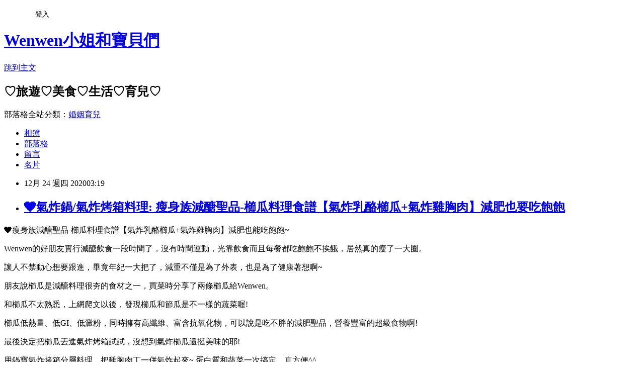

--- FILE ---
content_type: text/html; charset=utf-8
request_url: https://happymommy.pixnet.net/blog/posts/7120890337
body_size: 56237
content:
<!DOCTYPE html><html lang="zh-TW"><head><meta charSet="utf-8"/><meta name="viewport" content="width=device-width, initial-scale=1"/><link rel="stylesheet" href="https://static.1px.tw/blog-next/_next/static/chunks/b1e52b495cc0137c.css" data-precedence="next"/><link rel="stylesheet" href="/fix.css?v=202601160314" type="text/css" data-precedence="medium"/><link rel="stylesheet" href="https://s3.1px.tw/blog/theme/choc/iframe-popup.css?v=202601160314" type="text/css" data-precedence="medium"/><link rel="stylesheet" href="https://s3.1px.tw/blog/theme/choc/plugins.min.css?v=202601160314" type="text/css" data-precedence="medium"/><link rel="stylesheet" href="https://s3.1px.tw/blog/theme/choc/openid-comment.css?v=202601160314" type="text/css" data-precedence="medium"/><link rel="stylesheet" href="https://s3.1px.tw/blog/theme/choc/style.min.css?v=202601160314" type="text/css" data-precedence="medium"/><link rel="stylesheet" href="https://s3.1px.tw/blog/theme/choc/main.min.css?v=202601160314" type="text/css" data-precedence="medium"/><link rel="stylesheet" href="https://pimg.1px.tw/happymommy/assets/happymommy.css?v=202601160314" type="text/css" data-precedence="medium"/><link rel="stylesheet" href="https://s3.1px.tw/blog/theme/choc/author-info.css?v=202601160314" type="text/css" data-precedence="medium"/><link rel="stylesheet" href="https://s3.1px.tw/blog/theme/choc/idlePop.min.css?v=202601160314" type="text/css" data-precedence="medium"/><link rel="preload" as="script" fetchPriority="low" href="https://static.1px.tw/blog-next/_next/static/chunks/94688e2baa9fea03.js"/><script src="https://static.1px.tw/blog-next/_next/static/chunks/41eaa5427c45ebcc.js" async=""></script><script src="https://static.1px.tw/blog-next/_next/static/chunks/e2c6231760bc85bd.js" async=""></script><script src="https://static.1px.tw/blog-next/_next/static/chunks/94bde6376cf279be.js" async=""></script><script src="https://static.1px.tw/blog-next/_next/static/chunks/426b9d9d938a9eb4.js" async=""></script><script src="https://static.1px.tw/blog-next/_next/static/chunks/turbopack-5021d21b4b170dda.js" async=""></script><script src="https://static.1px.tw/blog-next/_next/static/chunks/ff1a16fafef87110.js" async=""></script><script src="https://static.1px.tw/blog-next/_next/static/chunks/e308b2b9ce476a3e.js" async=""></script><script src="https://static.1px.tw/blog-next/_next/static/chunks/2bf79572a40338b7.js" async=""></script><script src="https://static.1px.tw/blog-next/_next/static/chunks/d3c6eed28c1dd8e2.js" async=""></script><script src="https://static.1px.tw/blog-next/_next/static/chunks/d4d39cfc2a072218.js" async=""></script><script src="https://static.1px.tw/blog-next/_next/static/chunks/6a5d72c05b9cd4ba.js" async=""></script><script src="https://static.1px.tw/blog-next/_next/static/chunks/8af6103cf1375f47.js" async=""></script><script src="https://static.1px.tw/blog-next/_next/static/chunks/60d08651d643cedc.js" async=""></script><script src="https://static.1px.tw/blog-next/_next/static/chunks/0ae21416dac1fa83.js" async=""></script><script src="https://static.1px.tw/blog-next/_next/static/chunks/6d1100e43ad18157.js" async=""></script><script src="https://static.1px.tw/blog-next/_next/static/chunks/87eeaf7a3b9005e8.js" async=""></script><script src="https://static.1px.tw/blog-next/_next/static/chunks/ed01c75076819ebd.js" async=""></script><script src="https://static.1px.tw/blog-next/_next/static/chunks/a4df8fc19a9a82e6.js" async=""></script><link rel="preload" href="https://pagead2.googlesyndication.com/pagead/js/adsbygoogle.js?client=ca-pub-7064629117391936" as="script" crossorigin=""/><title>❤氣炸鍋/氣炸烤箱料理: 瘦身族減醣聖品-櫛瓜料理食譜【氣炸乳酪櫛瓜+氣炸雞胸肉】減肥也要吃飽飽</title><meta name="description" content=" ❤瘦身族減醣聖品-櫛瓜料理食譜【氣炸乳酪櫛瓜+氣炸雞胸肉】減肥也能吃飽飽~"/><meta name="author" content="Wenwen小姐和寶貝們"/><meta name="google-adsense-platform-account" content="pub-2647689032095179"/><meta name="google-adsense-account" content="pub-7064629117391936"/><meta name="fb:app_id" content="101730233200171"/><link rel="canonical" href="https://happymommy.pixnet.net/blog/posts/7120890337"/><meta property="og:title" content="❤氣炸鍋/氣炸烤箱料理: 瘦身族減醣聖品-櫛瓜料理食譜【氣炸乳酪櫛瓜+氣炸雞胸肉】減肥也要吃飽飽"/><meta property="og:description" content=" ❤瘦身族減醣聖品-櫛瓜料理食譜【氣炸乳酪櫛瓜+氣炸雞胸肉】減肥也能吃飽飽~"/><meta property="og:url" content="https://happymommy.pixnet.net/blog/posts/7120890337"/><meta property="og:image" content="https://pimg.1px.tw/happymommy/1608747003-2192696179-g.jpg"/><meta property="og:type" content="article"/><meta name="twitter:card" content="summary_large_image"/><meta name="twitter:title" content="❤氣炸鍋/氣炸烤箱料理: 瘦身族減醣聖品-櫛瓜料理食譜【氣炸乳酪櫛瓜+氣炸雞胸肉】減肥也要吃飽飽"/><meta name="twitter:description" content=" ❤瘦身族減醣聖品-櫛瓜料理食譜【氣炸乳酪櫛瓜+氣炸雞胸肉】減肥也能吃飽飽~"/><meta name="twitter:image" content="https://pimg.1px.tw/happymommy/1608747003-2192696179-g.jpg"/><link rel="icon" href="/favicon.ico?favicon.a62c60e0.ico" sizes="32x32" type="image/x-icon"/><script src="https://static.1px.tw/blog-next/_next/static/chunks/a6dad97d9634a72d.js" noModule=""></script></head><body><!--$--><!--/$--><!--$?--><template id="B:0"></template><!--/$--><script>requestAnimationFrame(function(){$RT=performance.now()});</script><script src="https://static.1px.tw/blog-next/_next/static/chunks/94688e2baa9fea03.js" id="_R_" async=""></script><div hidden id="S:0"><script id="pixnet-vars">
        window.PIXNET = {
          post_id: "7120890337",
          name: "happymommy",
          user_id: 0,
          blog_id: "2597486",
          display_ads: true
        };
      </script><script type="text/javascript" src="https://code.jquery.com/jquery-latest.min.js"></script><script id="json-ld-article-script" type="application/ld+json">{"@context":"https:\u002F\u002Fschema.org","@type":"BlogPosting","isAccessibleForFree":true,"mainEntityOfPage":{"@type":"WebPage","@id":"https:\u002F\u002Fhappymommy.pixnet.net\u002Fblog\u002Fposts\u002F7120890337"},"headline":"❤氣炸鍋\u002F氣炸烤箱料理: 瘦身族減醣聖品-櫛瓜料理食譜【氣炸乳酪櫛瓜+氣炸雞胸肉】減肥也要吃飽飽","description":"\u003Cimg alt=\"鍋寶氣炸烤箱分層料理 減醣料理氣炸櫛瓜 氣炸雞胸 氣炸節瓜漢堡 (3).JPG\" src=\"https:\u002F\u002Fpic.pimg.tw\u002Fhappymommy\u002F1608747003-2192696179-g_l.jpg\" title=\"鍋寶氣炸烤箱分層料理 減醣料理氣炸櫛瓜 氣炸雞胸 氣炸節瓜漢堡 (3).JPG\"\u003E\u003Cbr \u002F\u003E \u003Cbr\u003E❤瘦身族減醣聖品-櫛瓜料理食譜【氣炸乳酪櫛瓜+氣炸雞胸肉】減肥也能吃飽飽~\u003Cbr\u003E","articleBody":"  \u003Cp\u003E\u003Ca href=\"https:\u002F\u002Fhappymommy.pixnet.net\u002Falbum\u002Fphoto\u002F334220596\"\u003E\u003Cimg alt=\"鍋寶氣炸烤箱分層料理 減醣料理氣炸櫛瓜 氣炸雞胸 氣炸節瓜漢堡 (3).JPG\" src=\"https:\u002F\u002Fpimg.1px.tw\u002Fhappymommy\u002F1608747003-2192696179-g.jpg\" title=\"鍋寶氣炸烤箱分層料理 減醣料理氣炸櫛瓜 氣炸雞胸 氣炸節瓜漢堡 (3).JPG\"\u003E\u003C\u002Fa\u003E\u003C\u002Fp\u003E\n\n\u003Cp\u003E\u003Cspan style=\"font-size:16px\"\u003E❤瘦身族減醣聖品-櫛瓜料理食譜【氣炸乳酪櫛瓜+氣炸雞胸肉】減肥也能吃飽飽~\u003C\u002Fspan\u003E\u003C\u002Fp\u003E\n\n\u003Cp\u003E\u003Cspan style=\"font-size:16px\"\u003EWenwen的好朋友實行減醣飲食一段時間了，沒有時間運動，光靠飲食而且每餐都吃飽飽不挨餓，居然真的瘦了一大圈。\u003C\u002Fspan\u003E\u003C\u002Fp\u003E\n\n\u003C!-- more --\u003E\n\u003Cp\u003E\u003Cspan style=\"font-size:16px\"\u003E讓人不禁動心想要跟進，畢竟年紀一大把了，減重不僅是為了外表，也是為了健康著想啊~\u003C\u002Fspan\u003E\u003C\u002Fp\u003E\n\n\u003Cp\u003E\u003Cspan style=\"font-size:16px\"\u003E朋友說櫛瓜是減醣料理很夯的食材之一，買菜時分享了兩條櫛瓜給Wenwen。\u003C\u002Fspan\u003E\u003C\u002Fp\u003E\n\n\u003Cp\u003E\u003Cspan style=\"font-size:16px\"\u003E和櫛瓜不太熟悉，上網爬文以後，發現櫛瓜和節瓜是不一樣的蔬菜喔! \u003C\u002Fspan\u003E\u003C\u002Fp\u003E\n\n\u003Cp\u003E\u003Cspan style=\"font-size:16px\"\u003E櫛瓜低熱量、低GI、低澱粉，同時擁有高纖維、富含抗氧化物，可以說是吃不胖的減肥聖品，營養豐富的超級食物啊!\u003C\u002Fspan\u003E\u003C\u002Fp\u003E\n\n\u003Cp\u003E\u003Cspan style=\"font-size:16px\"\u003E最後決定把櫛瓜丟進氣炸烤箱試試，沒想到氣炸櫛瓜還挺美味的耶!\u003C\u002Fspan\u003E\u003C\u002Fp\u003E\n\n\u003Cp\u003E\u003Cspan style=\"font-size:16px\"\u003E用鍋寶氣炸烤箱分層料理，把雞胸肉丁一併氣炸起來~ 蛋白質和蔬菜一次搞定，真方便^^ \u003C\u002Fspan\u003E\u003C\u002Fp\u003E\n\n\u003Cp\u003E&nbsp;\u003C\u002Fp\u003E\n\n\u003Cp\u003E\u003Cspan title=\"拖曳以改變大小\"\u003E​​\u003C\u002Fspan\u003E\u003Cspan style=\"font-size:16px\"\u003E\u003Cspan style=\"font-family:arial,helvetica,sans-serif\"\u003E\u003Cspan style=\"display:inline-block; height:130px; position:relative; text-align:justify; vertical-align:bottom; width:500px\"\u003E\u003Ciframe allowfullscreen=\"true\" allowtransparency=\"true\" class=\"\" frameborder=\"0\" height=\"90px\" name=\"f13e9a5df3c401c\" scrolling=\"no\" src=\"https:\u002F\u002Fwww.facebook.com\u002Fv2.5\u002Fplugins\u002Fpage.php?adapt_container_width=true&amp;app_id=&amp;channel=http%3A%2F%2Fstaticxx.facebook.com%2Fconnect%2Fxd_arbiter%2Fr%2F87XNE1PC38r.js%3Fversion%3D42%23cb%3Df2d5a104f9e57d8%26domain%3Dhappymommy.pixnet.net%26origin%3Dhttp%253A%252F%252Fhappymommy.pixnet.net%252Ff315ac89de063c8%26relation%3Dparent.parent&amp;container_width=620&amp;height=90&amp;hide_cover=false&amp;href=https%3A%2F%2Fwww.facebook.com%2Fwenwenmommy%2F&amp;locale=zh_TW&amp;sdk=joey&amp;show_facepile=true&amp;small_header=false&amp;tabs=timeline&amp;width=500\" style=\"position: absolute; border: none; visibility: visible; width: 500px; height: 130px;\" title=\"fb:page Facebook Social Plugin\" width=\"400\"\u003E\u003C\u002Fiframe\u003E\u003C\u002Fspan\u003E\u003C\u002Fspan\u003E\u003C\u002Fspan\u003E\u003C\u002Fp\u003E\n\n\u003Cp\u003E\u003Ca href=\"https:\u002F\u002Flin.ee\u002Fz4pOfhB\"\u003E\u003Cimg alt=\"加入好友\" border=\"0\" height=\"45\" src=\"https:\u002F\u002Fscdn.line-apps.com\u002Fn\u002Fline_add_friends\u002Fbtn\u002Fzh-Hant.png\" title=\"\" width=\"145\"\u003E\u003C\u002Fa\u003E\u003Cspan contenteditable=\"false\" tabindex=\"-1\"\u003E\u003Ca data-widget=\"image\" href=\"https:\u002F\u002Fwww.facebook.com\u002Fwenwenmommy\u002F\" target=\"_blank\"\u003E\u003Cimg alt=\"FB.jpg\" height=\"45\" src=\"https:\u002F\u002Fpimg.1px.tw\u002Fhappymommy\u002F1582123987-3590452886.jpg\" title=\"FB.jpg\" width=\"300\"\u003E \u003C\u002Fa\u003E \u003Ca data-widget=\"image\" href=\"https:\u002F\u002Ft.me\u002Fwenwenmommy\" target=\"_blank\"\u003E\u003Cimg alt=\"Telegram.jpg\" height=\"45\" src=\"https:\u002F\u002Fpimg.1px.tw\u002Fhappymommy\u002F1582123987-3493693595.jpg\" title=\"Telegram.jpg\" width=\"300\"\u003E \u003C\u002Fa\u003E\u003C\u002Fspan\u003E \u003Cspan contenteditable=\"false\" tabindex=\"-1\"\u003E \u003Cimg alt=\"image\" data-widget=\"image\" height=\"1\" src=\"https:\u002F\u002Fpimg.1px.tw\u002Fhappymommy\u002F1582125146-3819102839.gif\" title=\"image\" width=\"1\"\u003E \u003C\u002Fspan\u003E\u003Cspan title=\"拖曳以改變大小\"\u003E​​\u003C\u002Fspan\u003E\u003C\u002Fp\u003E\n\n\u003Cp\u003E\u003Cspan style=\"font-family:arial,helvetica,sans-serif\"\u003E\u003Cspan style=\"font-size:16px\"\u003E加入粉絲團&nbsp;\u003C\u002Fspan\u003E\u003C\u002Fspan\u003E\u003Cspan style=\"font-size:16px\"\u003E\u003Cspan style=\"font-family:arial,helvetica,sans-serif\"\u003E\u003Cspan style=\"color:#452EBC\"\u003E➤&nbsp;\u003C\u002Fspan\u003E\u003C\u002Fspan\u003E\u003C\u002Fspan\u003E\u003Cspan style=\"font-family:arial,helvetica,sans-serif\"\u003E\u003Cspan style=\"font-size:16px\"\u003E&nbsp;\u003Ca href=\"https:\u002F\u002Fwww.facebook.com\u002Fwenwenmommy\" target=\"_blank\"\u003E\u003Cspan style=\"color:#452EBC\"\u003E更多親子主題分享\u003C\u002Fspan\u003E\u003C\u002Fa\u003E​​\u003C\u002Fspan\u003E\u003C\u002Fspan\u003E\u003C\u002Fp\u003E\n\n\u003Cp style=\"color: rgb(33, 33, 33); font-family: &quot;Microsoft JHengHei UI&quot;, &quot;Microsoft JHengHei&quot;, 微軟正黑體, MingLiU, 細明體, sans-serif;\"\u003E\u003Cspan style=\"font-size:16px\"\u003E\u003Cspan style=\"font-family:arial,helvetica,sans-serif\"\u003E親子景點、活動歡迎加入分享 \u003Cspan contenteditable=\"false\" tabindex=\"-1\"\u003E \u003C\u002Fspan\u003E \u003Cspan style=\"color:#452EBC\"\u003E➤&nbsp;\u003C\u002Fspan\u003E&nbsp;\u003Ca href=\"https:\u002F\u002Fwww.facebook.com\u002Fgroups\u002F2419998334983948\u002F\" target=\"_blank\"\u003E\u003Cspan style=\"color:#452EBC\"\u003E❤台灣好玩景點❤好康活動❤好住飯店❤好拍展覽❤好吃美食分享\u003C\u002Fspan\u003E\u003C\u002Fa\u003E\u003C\u002Fspan\u003E\u003C\u002Fspan\u003E\u003C\u002Fp\u003E\n\n\u003Cp\u003E\u003Ca href=\"https:\u002F\u002Fhappymommy.pixnet.net\u002Falbum\u002Fphoto\u002F334220584\"\u003E\u003Cimg alt=\"鍋寶氣炸烤箱分層料理 減醣料理氣炸櫛瓜 氣炸雞胸 氣炸節瓜漢堡 (8).jpg\" src=\"https:\u002F\u002Fpimg.1px.tw\u002Fhappymommy\u002F1608747001-4140605833-g.jpg\" title=\"鍋寶氣炸烤箱分層料理 減醣料理氣炸櫛瓜 氣炸雞胸 氣炸節瓜漢堡 (8).jpg\"\u003E\u003C\u002Fa\u003E\u003C\u002Fp\u003E\n\n\u003Cp\u003E&nbsp;\u003C\u002Fp\u003E\n\n\u003Ch2 style=\"margin: 1.2em 0px 0.3em; padding: 5px; border-width: 0px 0px 0px 8px; border-top-style: initial; border-right-style: initial; border-bottom-style: initial; border-left-style: solid; border-top-color: initial; border-right-color: initial; border-bottom-color: initial; border-left-color: #FF2D2D; border-image: initial; font-style: normal; font-variant-ligatures: normal; font-variant-caps: normal; font-variant-numeric: inherit; font-variant-east-asian: inherit; font-weight: bold; font-stretch: inherit; font-size: 2.25em; line-height: 1em; font-family: Ubuntu, Arial, Tahoma; vertical-align: middle; color: #FFD2D2; background-color:#FFECEC; letter-spacing: normal; orphans: 2; text-align: start; text-indent: 0px; text-transform: none; white-space: normal; widows: 2; word-spacing: 0px; -webkit-text-stroke-width: 0px; text-decoration-style: initial; text-decoration-color: initial;\"\u003E\u003Cspan style=\"color:#E22DA5\"\u003E\u003Cspan style=\"font-size:24px\"\u003E\u003Cspan style=\"border:0px; font-family:inherit; font-stretch:inherit; font-style:inherit; font-variant:inherit; font-weight:inherit; line-height:inherit; margin:0px; padding:0px; vertical-align:baseline\"\u003E\u003Cspan style=\"border:0px; font-family:inherit; font-stretch:inherit; font-style:inherit; font-variant:inherit; font-weight:inherit; line-height:inherit; margin:0px; padding:0px; vertical-align:baseline\"\u003E減醣聖品-櫛瓜與雞胸肉料理\u003C\u002Fspan\u003E\u003C\u002Fspan\u003E\u003C\u002Fspan\u003E\u003C\u002Fspan\u003E\u003C\u002Fh2\u003E\n\n\u003Cp\u003E\u003Cspan style=\"font-size:16px\"\u003E氣炸乳酪櫛瓜+氣炸雞胸肉\u003C\u002Fspan\u003E\u003C\u002Fp\u003E\n\n\u003Cp\u003E\u003Cspan style=\"font-size:16px\"\u003E食材和做法真的非常簡單，看完照片應該就瞭了，自己寫著都嫌多餘XD\u003C\u002Fspan\u003E\u003C\u002Fp\u003E\n\n\u003Cp\u003E\u003Cstrong\u003E\u003Cspan style=\"font-size:16px\"\u003E氣炸乳酪櫛瓜食材:\u003C\u002Fspan\u003E\u003C\u002Fstrong\u003E\u003C\u002Fp\u003E\n\n\u003Cp\u003E\u003Cspan style=\"font-size:16px\"\u003E1.櫛瓜一條\u003C\u002Fspan\u003E\u003C\u002Fp\u003E\n\n\u003Cp\u003E\u003Cspan style=\"font-size:16px\"\u003E2.小番茄(配色裝飾用)\u003C\u002Fspan\u003E\u003C\u002Fp\u003E\n\n\u003Cp\u003E\u003Cspan style=\"font-size:16px\"\u003E3.馬茲摩拉乳酪絲適量\u003C\u002Fspan\u003E\u003C\u002Fp\u003E\n\n\u003Cp\u003E\u003Cspan style=\"font-size:16px\"\u003E4.鹽巴少許\u003C\u002Fspan\u003E\u003C\u002Fp\u003E\n\n\u003Cp\u003E\u003Cspan style=\"font-size:16px\"\u003E5.義大利香料少許\u003C\u002Fspan\u003E\u003C\u002Fp\u003E\n\n\u003Cp\u003E\u003Cspan style=\"font-size:16px\"\u003E\u003Cstrong\u003E氣炸雞胸肉食材:\u003C\u002Fstrong\u003E\u003C\u002Fspan\u003E\u003C\u002Fp\u003E\n\n\u003Cp\u003E\u003Cspan style=\"font-size:16px\"\u003E1.雞胸肉一片切丁\u003C\u002Fspan\u003E\u003C\u002Fp\u003E\n\n\u003Cp\u003E\u003Cspan style=\"font-size:16px\"\u003E2.醬油少許\u003C\u002Fspan\u003E\u003C\u002Fp\u003E\n\n\u003Cp\u003E\u003Cspan style=\"font-size:16px\"\u003E3.地瓜粉少許\u003C\u002Fspan\u003E\u003C\u002Fp\u003E\n\n\u003Cp\u003E\u003Ca href=\"https:\u002F\u002Fhappymommy.pixnet.net\u002Falbum\u002Fphoto\u002F334220593\"\u003E\u003Cimg alt=\"鍋寶氣炸烤箱分層料理 減醣料理氣炸櫛瓜 氣炸雞胸 氣炸節瓜漢堡 (1).JPG\" src=\"https:\u002F\u002Fpimg.1px.tw\u002Fhappymommy\u002F1608747003-3416996083-g.jpg\" title=\"鍋寶氣炸烤箱分層料理 減醣料理氣炸櫛瓜 氣炸雞胸 氣炸節瓜漢堡 (1).JPG\"\u003E\u003C\u002Fa\u003E\u003C\u002Fp\u003E\n\n\u003Cp\u003E\u003Cstrong\u003E\u003Cspan style=\"font-size:16px\"\u003E氣炸乳酪櫛瓜做法:\u003C\u002Fspan\u003E\u003C\u002Fstrong\u003E\u003C\u002Fp\u003E\n\n\u003Cp\u003E\u003Cspan style=\"font-size:16px\"\u003E1.櫛瓜一條切薄片，大約零點一公分，由外而內擺盤。\u003C\u002Fspan\u003E\u003C\u002Fp\u003E\n\n\u003Cp\u003E\u003Cspan style=\"font-size:16px\"\u003E2.小番茄對半切，裝飾在櫛瓜盤上\u003C\u002Fspan\u003E\u003C\u002Fp\u003E\n\n\u003Cp\u003E\u003Cspan style=\"font-size:16px\"\u003E3.撒下鹽巴、乳酪絲和義大利香料\u003C\u002Fspan\u003E\u003C\u002Fp\u003E\n\n\u003Cp\u003E\u003Cspan style=\"font-size:16px\"\u003E4.送進氣炸鍋或氣炸烤箱\u003C\u002Fspan\u003E\u003C\u002Fp\u003E\n\n\u003Cp\u003E\u003Ca href=\"https:\u002F\u002Fhappymommy.pixnet.net\u002Falbum\u002Fphoto\u002F334220602\"\u003E\u003Cimg alt=\"鍋寶氣炸烤箱分層料理 減醣料理氣炸櫛瓜 氣炸雞胸 氣炸節瓜漢堡 (2).jpg\" src=\"https:\u002F\u002Fpimg.1px.tw\u002Fhappymommy\u002F1608747003-2609491109-g.jpg\" title=\"鍋寶氣炸烤箱分層料理 減醣料理氣炸櫛瓜 氣炸雞胸 氣炸節瓜漢堡 (2).jpg\"\u003E\u003C\u002Fa\u003E\u003C\u002Fp\u003E\n\n\u003Cp\u003E\u003Cspan style=\"font-size:16px\"\u003E\u003Cstrong\u003E氣炸雞胸肉\u003C\u002Fstrong\u003E\u003C\u002Fspan\u003E\u003Cstrong\u003E\u003Cspan style=\"font-size:16px\"\u003E做法:\u003C\u002Fspan\u003E\u003C\u002Fstrong\u003E\u003C\u002Fp\u003E\n\n\u003Cp\u003E\u003Cspan style=\"font-size:16px\"\u003E1.雞胸肉切丁，先用醬油醃漬冷藏30分鐘\u003C\u002Fspan\u003E\u003C\u002Fp\u003E\n\n\u003Cp\u003E\u003Cspan style=\"font-size:16px\"\u003E2.雞胸肉沾上薄薄一層地瓜粉\u003C\u002Fspan\u003E\u003C\u002Fp\u003E\n\n\u003Cp\u003E\u003Cspan style=\"font-size:16px\"\u003E3.送進氣炸鍋或氣炸烤箱\u003C\u002Fspan\u003E\u003C\u002Fp\u003E\n\n\u003Cp\u003E\u003Ca href=\"https:\u002F\u002Fhappymommy.pixnet.net\u002Falbum\u002Fphoto\u002F334220605\"\u003E\u003Cimg alt=\"鍋寶氣炸烤箱分層料理 減醣料理氣炸櫛瓜 氣炸雞胸 氣炸節瓜漢堡 (4).JPG\" src=\"https:\u002F\u002Fpimg.1px.tw\u002Fhappymommy\u002F1608747004-1470076461-g.jpg\" title=\"鍋寶氣炸烤箱分層料理 減醣料理氣炸櫛瓜 氣炸雞胸 氣炸節瓜漢堡 (4).JPG\"\u003E\u003C\u002Fa\u003E\u003C\u002Fp\u003E\n\n\u003Cp\u003E&nbsp;\u003C\u002Fp\u003E\n\n\u003Cp\u003E\u003Cscript async=\"\" src=\"https:\u002F\u002Fpagead2.googlesyndication.com\u002Fpagead\u002Fjs\u002Fadsbygoogle.js\"\u003E\u003C\u002Fscript\u003E\u003Cins class=\"adsbygoogle\" style=\"display:block; text-align:center;\" data-ad-layout=\"in-article\" data-ad-format=\"fluid\" data-ad-client=\"ca-pub-7064629117391936\" data-ad-slot=\"8586039016\"\u003E\u003C\u002Fins\u003E\u003Cscript\u003E\n     (adsbygoogle = window.adsbygoogle || []).push({});\n\u003C\u002Fscript\u003E\u003C\u002Fp\u003E\n\n\u003Cp\u003E&nbsp;\u003C\u002Fp\u003E\n\n\u003Cp\u003E\u003Ca href=\"https:\u002F\u002Fhappymommy.pixnet.net\u002Falbum\u002Fphoto\u002F334220608\"\u003E\u003Cimg alt=\"鍋寶氣炸烤箱分層料理 減醣料理氣炸櫛瓜 氣炸雞胸 氣炸節瓜漢堡 (5).JPG\" src=\"https:\u002F\u002Fpimg.1px.tw\u002Fhappymommy\u002F1608747004-239204654-g.jpg\" title=\"鍋寶氣炸烤箱分層料理 減醣料理氣炸櫛瓜 氣炸雞胸 氣炸節瓜漢堡 (5).JPG\"\u003E\u003C\u002Fa\u003E\u003C\u002Fp\u003E\n\n\u003Cp\u003E&nbsp;\u003C\u002Fp\u003E\n\n\u003Ch2 style=\"margin: 1.2em 0px 0.3em; padding: 5px; border-width: 0px 0px 0px 8px; border-top-style: initial; border-right-style: initial; border-bottom-style: initial; border-left-style: solid; border-top-color: initial; border-right-color: initial; border-bottom-color: initial; border-left-color: #FF2D2D; border-image: initial; font-style: normal; font-variant-ligatures: normal; font-variant-caps: normal; font-variant-numeric: inherit; font-variant-east-asian: inherit; font-weight: bold; font-stretch: inherit; font-size: 2.25em; line-height: 1em; font-family: Ubuntu, Arial, Tahoma; vertical-align: middle; color: #FFD2D2; background-color:#FFECEC; letter-spacing: normal; orphans: 2; text-align: start; text-indent: 0px; text-transform: none; white-space: normal; widows: 2; word-spacing: 0px; -webkit-text-stroke-width: 0px; text-decoration-style: initial; text-decoration-color: initial;\"\u003E\u003Cspan style=\"color:#E22DA5\"\u003E\u003Cspan style=\"font-size:24px\"\u003E\u003Cspan style=\"border:0px; font-family:inherit; font-stretch:inherit; font-style:inherit; font-variant:inherit; font-weight:inherit; line-height:inherit; margin:0px; padding:0px; vertical-align:baseline\"\u003E\u003Cspan style=\"border:0px; font-family:inherit; font-stretch:inherit; font-style:inherit; font-variant:inherit; font-weight:inherit; line-height:inherit; margin:0px; padding:0px; vertical-align:baseline\"\u003E兩道料理一次完成!\u003C\u002Fspan\u003E\u003C\u002Fspan\u003E\u003C\u002Fspan\u003E\u003C\u002Fspan\u003E\u003C\u002Fh2\u003E\n\n\u003Cp\u003E\u003Cspan style=\"font-size:16px\"\u003E雞胸肉放在氣炸烤箱中央的高度，櫛瓜連同陶瓷材質的餐盤，直接放在下層。\u003C\u002Fspan\u003E\u003C\u002Fp\u003E\n\n\u003Cp\u003E\u003Cspan style=\"font-size:16px\"\u003E設定溫度170度\u002F10分鐘。\u003C\u002Fspan\u003E\u003C\u002Fp\u003E\n\n\u003Cp\u003E\u003Cspan style=\"font-size:16px\"\u003E想要雞塊更加上色，取出櫛瓜之後。可以再設定180度兩~三分鐘氣炸雞塊。\u003C\u002Fspan\u003E\u003C\u002Fp\u003E\n\n\u003Cp\u003E\u003Ca href=\"https:\u002F\u002Fhappymommy.pixnet.net\u002Falbum\u002Fphoto\u002F334220575\"\u003E\u003Cimg alt=\"鍋寶氣炸烤箱分層料理 減醣料理氣炸櫛瓜 氣炸雞胸 氣炸節瓜漢堡 (6).JPG\" src=\"https:\u002F\u002Fpimg.1px.tw\u002Fhappymommy\u002F1608747001-417273311-g.jpg\" title=\"鍋寶氣炸烤箱分層料理 減醣料理氣炸櫛瓜 氣炸雞胸 氣炸節瓜漢堡 (6).JPG\"\u003E\u003C\u002Fa\u003E\u003C\u002Fp\u003E\n\n\u003Cp\u003E&nbsp;\u003C\u002Fp\u003E\n\n\u003Cp\u003E\u003Cscript async=\"\" src=\"https:\u002F\u002Fpagead2.googlesyndication.com\u002Fpagead\u002Fjs\u002Fadsbygoogle.js\"\u003E\u003C\u002Fscript\u003E\u003Cins class=\"adsbygoogle\" style=\"display:block; text-align:center;\" data-ad-layout=\"in-article\" data-ad-format=\"fluid\" data-ad-client=\"ca-pub-7064629117391936\" data-ad-slot=\"8586039016\"\u003E\u003C\u002Fins\u003E\u003Cscript\u003E\n     (adsbygoogle = window.adsbygoogle || []).push({});\n\u003C\u002Fscript\u003E\u003C\u002Fp\u003E\n\n\u003Cp\u003E&nbsp;\u003C\u002Fp\u003E\n\n\u003Cp\u003E\u003Ca href=\"https:\u002F\u002Fhappymommy.pixnet.net\u002Falbum\u002Fphoto\u002F334220572\"\u003E\u003Cimg alt=\"鍋寶氣炸烤箱分層料理 減醣料理氣炸櫛瓜 氣炸雞胸 氣炸節瓜漢堡 (7).JPG\" src=\"https:\u002F\u002Fpimg.1px.tw\u002Fhappymommy\u002F1608747000-2428825991-g.jpg\" title=\"鍋寶氣炸烤箱分層料理 減醣料理氣炸櫛瓜 氣炸雞胸 氣炸節瓜漢堡 (7).JPG\"\u003E\u003C\u002Fa\u003E\u003C\u002Fp\u003E\n\n\u003Cp\u003E&nbsp;\u003C\u002Fp\u003E\n\n\u003Cp\u003E\u003Cspan style=\"font-size:16px\"\u003E好吃的減醣料理出爐囉!\u003C\u002Fspan\u003E\u003C\u002Fp\u003E\n\n\u003Cp\u003E\u003Cspan style=\"font-size:16px\"\u003E氣炸櫛瓜的口感，柔軟中還保留一點脆度，味道很鮮甜耶!\u003C\u002Fspan\u003E\u003C\u002Fp\u003E\n\n\u003Cp\u003E\u003Ca href=\"https:\u002F\u002Fhappymommy.pixnet.net\u002Falbum\u002Fphoto\u002F334220581\"\u003E\u003Cimg alt=\"鍋寶氣炸烤箱分層料理 減醣料理氣炸櫛瓜 氣炸雞胸 氣炸節瓜漢堡 (10).JPG\" src=\"https:\u002F\u002Fpimg.1px.tw\u002Fhappymommy\u002F1608747001-2986220578-g.jpg\" title=\"鍋寶氣炸烤箱分層料理 減醣料理氣炸櫛瓜 氣炸雞胸 氣炸節瓜漢堡 (10).JPG\"\u003E\u003C\u002Fa\u003E\u003C\u002Fp\u003E\n\n\u003Cp\u003E\u003Cspan style=\"font-size:16px\"\u003E好吃的氣炸櫛瓜，第一次就成功啦!\u003C\u002Fspan\u003E\u003C\u002Fp\u003E\n\n\u003Cp\u003E\u003Cspan style=\"font-size:16px\"\u003E下次再來試試其他的櫛瓜料理^^\u003C\u002Fspan\u003E\u003C\u002Fp\u003E\n\n\u003Cp\u003E\u003Ca href=\"https:\u002F\u002Fhappymommy.pixnet.net\u002Falbum\u002Fphoto\u002F334220569\"\u003E\u003Cimg alt=\"鍋寶氣炸烤箱分層料理 減醣料理氣炸櫛瓜 氣炸雞胸 氣炸節瓜漢堡 (9).JPG\" src=\"https:\u002F\u002Fpimg.1px.tw\u002Fhappymommy\u002F1608747000-395141572-g.jpg\" title=\"鍋寶氣炸烤箱分層料理 減醣料理氣炸櫛瓜 氣炸雞胸 氣炸節瓜漢堡 (9).JPG\"\u003E\u003C\u002Fa\u003E\u003C\u002Fp\u003E\n\n\u003Cp\u003E&nbsp;\u003C\u002Fp\u003E\n\n\u003Cp\u003E\u003Cspan style=\"font-size:16px\"\u003E\u003Cspan style=\"font-family:arial,helvetica,sans-serif\"\u003E\u003Cspan style=\"display:inline-block; height:130px; position:relative; text-align:justify; vertical-align:bottom; width:500px\"\u003E\u003Ciframe allowfullscreen=\"true\" allowtransparency=\"true\" class=\"\" frameborder=\"0\" height=\"90px\" name=\"f13e9a5df3c401c\" scrolling=\"no\" src=\"https:\u002F\u002Fwww.facebook.com\u002Fv2.5\u002Fplugins\u002Fpage.php?adapt_container_width=true&amp;app_id=&amp;channel=http%3A%2F%2Fstaticxx.facebook.com%2Fconnect%2Fxd_arbiter%2Fr%2F87XNE1PC38r.js%3Fversion%3D42%23cb%3Df2d5a104f9e57d8%26domain%3Dhappymommy.pixnet.net%26origin%3Dhttp%253A%252F%252Fhappymommy.pixnet.net%252Ff315ac89de063c8%26relation%3Dparent.parent&amp;container_width=620&amp;height=90&amp;hide_cover=false&amp;href=https%3A%2F%2Fwww.facebook.com%2Fwenwenmommy%2F&amp;locale=zh_TW&amp;sdk=joey&amp;show_facepile=true&amp;small_header=false&amp;tabs=timeline&amp;width=500\" style=\"position: absolute; border: none; visibility: visible; width: 500px; height: 130px;\" title=\"fb:page Facebook Social Plugin\" width=\"400\"\u003E\u003C\u002Fiframe\u003E\u003C\u002Fspan\u003E\u003C\u002Fspan\u003E\u003C\u002Fspan\u003E\u003C\u002Fp\u003E\n\n\u003Cp\u003E\u003Ca href=\"https:\u002F\u002Flin.ee\u002Fz4pOfhB\"\u003E\u003Cimg alt=\"加入好友\" border=\"0\" height=\"45\" src=\"https:\u002F\u002Fscdn.line-apps.com\u002Fn\u002Fline_add_friends\u002Fbtn\u002Fzh-Hant.png\" title=\"\" width=\"145\"\u003E\u003C\u002Fa\u003E\u003Cspan contenteditable=\"false\" tabindex=\"-1\"\u003E\u003Ca data-widget=\"image\" href=\"https:\u002F\u002Fwww.facebook.com\u002Fwenwenmommy\u002F\" target=\"_blank\"\u003E\u003Cimg alt=\"FB.jpg\" height=\"45\" src=\"https:\u002F\u002Fpimg.1px.tw\u002Fhappymommy\u002F1582123987-3590452886.jpg\" title=\"FB.jpg\" width=\"300\"\u003E \u003C\u002Fa\u003E \u003Ca data-widget=\"image\" href=\"https:\u002F\u002Ft.me\u002Fwenwenmommy\" target=\"_blank\"\u003E\u003Cimg alt=\"Telegram.jpg\" height=\"45\" src=\"https:\u002F\u002Fpimg.1px.tw\u002Fhappymommy\u002F1582123987-3493693595.jpg\" title=\"Telegram.jpg\" width=\"300\"\u003E \u003C\u002Fa\u003E\u003C\u002Fspan\u003E \u003Cspan contenteditable=\"false\" tabindex=\"-1\"\u003E \u003Cimg alt=\"image\" data-widget=\"image\" height=\"1\" src=\"https:\u002F\u002Fpimg.1px.tw\u002Fhappymommy\u002F1582125146-3819102839.gif\" title=\"image\" width=\"1\"\u003E \u003C\u002Fspan\u003E\u003Cspan title=\"拖曳以改變大小\"\u003E​\u003C\u002Fspan\u003E\u003C\u002Fp\u003E\n\n\u003Cp style=\"font-style: normal;\"\u003E\u003Cspan style=\"font-size:16px\"\u003E加入粉絲團&nbsp;\u003Cimg alt=\"\" height=\"20\" src=\"\u002F\u002Fs.pixfs.net\u002Ff.pixnet.net\u002Fimages\u002Femotions\u002F054.gif\" title=\"\" width=\"20\"\u003E&nbsp;\u003Ca href=\"https:\u002F\u002Fwww.facebook.com\u002Fwenwenmommy\" target=\"_blank\"\u003E\u003Cspan style=\"color:#452EBC\"\u003E更多親子主題分享\u003C\u002Fspan\u003E\u003C\u002Fa\u003E​​\u003C\u002Fspan\u003E\u003C\u002Fp\u003E\n\n\u003Cp style=\"color: rgb(33, 33, 33); font-family: &quot;Microsoft JHengHei UI&quot;, &quot;Microsoft JHengHei&quot;, 微軟正黑體, MingLiU, 細明體, sans-serif;\"\u003E\u003Cspan style=\"font-size:16px\"\u003E\u003Cspan style=\"font-family:arial,helvetica,sans-serif\"\u003E，歡迎大家加入與分享\u003C\u002Fspan\u003E\u003Cimg alt=\"\" height=\"20\" src=\"\u002F\u002Fs.pixfs.net\u002Ff.pixnet.net\u002Fimages\u002Femotions\u002F054.gif\" title=\"\" width=\"20\"\u003E\u003Cspan style=\"font-family:arial,helvetica,sans-serif\"\u003E&nbsp;\u003C\u002Fspan\u003E\u003C\u002Fspan\u003E\u003Ca href=\"https:\u002F\u002Fwww.facebook.com\u002Fgroups\u002F2419998334983948\" target=\"_blank\"\u003E\u003Cspan style=\"color:#452EBC\"\u003E\u003Cspan style=\"font-size:16px\"\u003E\u003Cspan style=\"font-family:arial,helvetica,sans-serif\"\u003E台灣旅遊景點\u003C\u002Fspan\u003E\u003C\u002Fspan\u003E \u003Cspan style=\"font-size:16px\"\u003E\u003Cspan style=\"font-family:arial,helvetica,sans-serif\"\u003E美食分享\u003C\u002Fspan\u003E\u003C\u002Fspan\u003E \u003C\u002Fspan\u003E\u003C\u002Fa\u003E\u003Cspan style=\"font-size:16px\"\u003E\u003Cspan style=\"font-family:arial,helvetica,sans-serif\"\u003E\u003Ca href=\"https:\u002F\u002Fwww.facebook.com\u002Fgroups\u002F2419998334983948\" target=\"_blank\"\u003E\u003Cspan style=\"color:#452EBC\"\u003E社團\u003C\u002Fspan\u003E\u003C\u002Fa\u003E\u003C\u002Fspan\u003E\u003C\u002Fspan\u003E\u003C\u002Fp\u003E\n\n\u003Cp\u003E\u003Cspan style=\"font-size:16px\"\u003E\u003Cspan style=\"font-family:arial,helvetica,sans-serif\"\u003E\u003Cspan style=\"color:rgb(51, 51, 51)\"\u003E\u003Ca href=\"http:\u002F\u002Fwww.glitter-graphics.com\u002F\" style=\"color: rgb(58, 221, 206); text-decoration: none;\"\u003E\u003Cimg alt=\"\" border=\"0\" height=\"47\" src=\"http:\u002F\u002Fdl4.glitter-graphics.net\u002Fpub\u002F3306\u002F3306364kg5uhe5b16.png\" style=\"border: 0px;\" title=\"\" width=\"332\"\u003E\u003C\u002Fa\u003E\u003C\u002Fspan\u003E\u003C\u002Fspan\u003E\u003C\u002Fspan\u003E\u003C\u002Fp\u003E\n\n\u003Cp\u003E\u003Cstrong\u003E\u003Cspan style=\"font-size:20px\"\u003E\u003Cspan style=\"color:#E22DA5\"\u003E相關閱讀\u003C\u002Fspan\u003E\u003C\u002Fspan\u003E\u003C\u002Fstrong\u003E\u003C\u002Fp\u003E\n\n\u003Ch2\u003E\u003Cspan style=\"font-size:16px\"\u003E\u003Ca href=\"https:\u002F\u002Fhappymommy.pixnet.net\u002Fblog\u002Fpost\u002F121097678-%e2%9d%a4%e6%8a%8a%e8%94%ac%e8%8f%9c%e8%ae%8a%e6%88%90%e9%ba%b5%e3%80%90%e9%ae%ae%e8%9d%a6%e6%ab%9b%e7%93%9c%e9%ba%b5%e3%80%91%e7%b0%a1%e5%96%ae%e5%a5%bd%e5%90%83-%e6%b8%9b\"\u003E\u003Cspan style=\"color:#346CB5\"\u003E❤把蔬菜變成麵【鮮蝦櫛瓜麵】簡單好吃\u002F減醣聖品-櫛瓜料理食譜。新玩具蔬菜麵刨絲器\u003C\u002Fspan\u003E\u003C\u002Fa\u003E\u003C\u002Fspan\u003E\u003C\u002Fh2\u003E\n\n\u003Cp\u003E\u003Ca href=\"https:\u002F\u002Fhappymommy.pixnet.net\u002Fblog\u002Fpost\u002F121097678-%e2%9d%a4%e6%8a%8a%e8%94%ac%e8%8f%9c%e8%ae%8a%e6%88%90%e9%ba%b5%e3%80%90%e9%ae%ae%e8%9d%a6%e6%ab%9b%e7%93%9c%e9%ba%b5%e3%80%91%e7%b0%a1%e5%96%ae%e5%a5%bd%e5%90%83-%e6%b8%9b\" target=\"_blank\"\u003E\u003Cimg alt=\"2021.06 減醣料理義式香料鮮蝦櫛瓜麵條.JPG\" src=\"https:\u002F\u002Fpimg.1px.tw\u002Fhappymommy\u002F1623012682-1214753848-g.jpg\" title=\"2021.06 減醣料理義式香料鮮蝦櫛瓜麵條.JPG\"\u003E\u003C\u002Fa\u003E\u003C\u002Fp\u003E\n\n\u003Cp\u003E\u003Cspan style=\"font-size:16px\"\u003E\u003Ca href=\"https:\u002F\u002Fhappymommy.pixnet.net\u002Fblog\u002Fpost\u002F121301384-%e2%9d%a4%e5%a5%bd%e7%a5%9e%21-%e9%9b%bb%e5%ad%90%e9%8d%8b%e8%87%aa%e5%82%99%e8%88%92%e8%82%a5%e6%a3%92%e9%82%84%e5%85%8d%e7%9c%9f%e7%a9%ba%e8%a2%8b%e3%80%90%e9%8d%8b%e5%af%b6i\"\u003E\u003Cspan style=\"color:#346CB5\"\u003E❤好神! 電子鍋自備舒肥棒還免真空袋【鍋寶IH智能定溫電子鍋】還能燉湯、蒸煮、煲仔飯!\u003C\u002Fspan\u003E\u003C\u002Fa\u003E\u003C\u002Fspan\u003E\u003C\u002Fp\u003E\n\n\u003Cp style=\"margin: 0px 0px 1em; padding: 0px; color: rgb(75, 83, 85); font-family: Georgia; font-size: 12.8px; font-style: normal; font-variant-ligatures: normal; font-variant-caps: normal; font-weight: 400; letter-spacing: normal; orphans: 2; text-align: start; text-indent: 0px; text-transform: none; white-space: normal; widows: 2; word-spacing: 0px; -webkit-text-stroke-width: 0px; text-decoration-thickness: initial; text-decoration-style: initial; text-decoration-color: initial;\"\u003E\u003Cspan\u003E​\u003C\u002Fspan\u003E\u003Ca href=\"https:\u002F\u002Fhappymommy.pixnet.net\u002Fblog\u002Fpost\u002F121301384-%e2%9d%a4%e5%a5%bd%e7%a5%9e%21-%e9%9b%bb%e5%ad%90%e9%8d%8b%e8%87%aa%e5%82%99%e8%88%92%e8%82%a5%e6%a3%92%e9%82%84%e5%85%8d%e7%9c%9f%e7%a9%ba%e8%a2%8b%e3%80%90%e9%8d%8b%e5%af%b6i\" target=\"_blank\"\u003E\u003Cimg alt=\"廚房必備鍋寶IH智能定溫電子鍋 煮飯 燉湯 蒸煮 定溫舒肥 (1).jpg\" height=\"314\" src=\"https:\u002F\u002Fpimg.1px.tw\u002Fhappymommy\u002F1642132239-3733338750-g.jpg\" title=\"廚房必備鍋寶IH智能定溫電子鍋 煮飯 燉湯 蒸煮 定溫舒肥 (1).jpg\" width=\"600\"\u003E\u003C\u002Fa\u003E\u003C\u002Fp\u003E\n\n\u003Cp\u003E\u003Cspan style=\"font-size:16px\"\u003E\u003Ca href=\"https:\u002F\u002Fhappymommy.pixnet.net\u002Fblog\u002Fpost\u002F121080944-%e2%9d%a4%e6%b8%9b%e9%86%a3%e6%96%99%e7%90%86%e5%8d%83%e5%bc%b5%e6%b0%b4%e9%a4%83%e6%80%8e%e9%ba%bc%e5%8c%85%3f-%e5%9b%9b%e7%a8%ae%e5%8d%83%e5%bc%b5%e9%a4%83%e9%80%a0%e5%9e%8b%2c\"\u003E\u003Cspan style=\"color:#452EBC\"\u003E❤減醣料理千張水餃怎麼包?&nbsp;四種千張餃造型, 油煎.水煮.氣炸都美味! (千張餃餡料\u002F千張料理食譜)\u003C\u002Fspan\u003E\u003C\u002Fa\u003E\u003C\u002Fspan\u003E\u003C\u002Fp\u003E\n\n\u003Cp\u003E\u003Ca href=\"https:\u002F\u002Fhappymommy.pixnet.net\u002Fblog\u002Fpost\u002F121080944-%e2%9d%a4%e6%b8%9b%e9%86%a3%e6%96%99%e7%90%86%e5%8d%83%e5%bc%b5%e6%b0%b4%e9%a4%83%e6%80%8e%e9%ba%bc%e5%8c%85%3f-%e5%9b%9b%e7%a8%ae%e5%8d%83%e5%bc%b5%e9%a4%83%e9%80%a0%e5%9e%8b%2c\" target=\"_blank\"\u003E\u003Cimg alt=\"減醣千張餃怎麼包 氣炸千張餃食譜 首圖.jpg\" height=\"314\" src=\"https:\u002F\u002Fpimg.1px.tw\u002Fhappymommy\u002F1623270313-828419794-g.jpg\" title=\"減醣千張餃怎麼包 氣炸千張餃食譜 首圖.jpg\" width=\"600\"\u003E\u003C\u002Fa\u003E\u003C\u002Fp\u003E\n\n\u003Cp\u003E\u003Cspan style=\"font-size:16px\"\u003E\u003Ca href=\"https:\u002F\u002Fhappymommy.pixnet.net\u002Fblog\u002Fpost\u002F121078698-%e2%9d%a4%e9%96%8b%e7%ae%b1%e3%80%822021%e7%9b%b4%e7%ab%8b%e5%bc%8f%e5%86%b7%e5%87%8d%e6%ab%83%e6%8e%a8%e8%96%a6%e3%80%90%e7%be%8e%e5%9c%8b%e5%af%8c%e5%8f%8a%e7%ac%ac26\"\u003E\u003Cspan style=\"color:#346CB5\"\u003E❤開箱。直立式冷凍櫃推薦【美國富及第260L低溫無霜冷凍櫃】 極致省電／急速冷凍\u002F超大容量-居家防疫必備\u003C\u002Fspan\u003E\u003C\u002Fa\u003E\u003C\u002Fspan\u003E\u003C\u002Fp\u003E\n\n\u003Cp\u003E\u003Cspan\u003E​\u003C\u002Fspan\u003E \u003Cspan\u003E​\u003C\u002Fspan\u003E\u003Ca href=\"https:\u002F\u002Fhappymommy.pixnet.net\u002Fblog\u002Fpost\u002F121078698-%e2%9d%a4%e9%96%8b%e7%ae%b1%e3%80%822021%e7%9b%b4%e7%ab%8b%e5%bc%8f%e5%86%b7%e5%87%8d%e6%ab%83%e6%8e%a8%e8%96%a6%e3%80%90%e7%be%8e%e5%9c%8b%e5%af%8c%e5%8f%8a%e7%ac%ac26\" target=\"_blank\"\u003E\u003Cimg alt=\"2021居家防疫必備 富及第直立式美型冷凍櫃260L 首圖.jpg\" height=\"314\" src=\"https:\u002F\u002Fpimg.1px.tw\u002Fhappymommy\u002F1622899465-2424347888-g.jpg\" title=\"2021居家防疫必備 富及第直立式美型冷凍櫃260L 首圖.jpg\" width=\"600\"\u003E\u003C\u002Fa\u003E\u003C\u002Fp\u003E\n\n\u003Ch2 itemprop=\"headline\"\u003E&nbsp;\u003C\u002Fh2\u003E\n\n\u003Cp\u003E\u003Cspan title=\"拖曳以改變大小\"\u003E​​\u003C\u002Fspan\u003E\u003C\u002Fp\u003E\n\n\u003Cp style=\"color: rgb(33, 33, 33); font-family: &quot;Microsoft JHengHei UI&quot;, &quot;Microsoft JHengHei&quot;, 微軟正黑體, MingLiU, 細明體, sans-serif;\"\u003E\u003Cspan style=\"font-size:16px\"\u003E\u003Cspan style=\"font-family:arial,helvetica,sans-serif\"\u003E\u003Cspan style=\"color:rgb(51, 51, 51)\"\u003E\u003Ca href=\"http:\u002F\u002Fwww.glitter-graphics.com\u002F\" style=\"color: rgb(58, 221, 206); text-decoration: none;\"\u003E\u003Cimg alt=\"\" border=\"0\" height=\"47\" src=\"http:\u002F\u002Fdl4.glitter-graphics.net\u002Fpub\u002F3306\u002F3306364kg5uhe5b16.png\" style=\"border: 0px;\" title=\"\" width=\"332\"\u003E\u003C\u002Fa\u003E\u003C\u002Fspan\u003E\u003C\u002Fspan\u003E\u003C\u002Fspan\u003E\u003C\u002Fp\u003E\n\n\u003Cp\u003E\u003Cspan title=\"拖曳以改變大小\"\u003E​\u003C\u002Fspan\u003E\u003Cspan style=\"font-size:16px\"\u003E\u003Cspan style=\"font-family:arial,helvetica,sans-serif\"\u003E\u003Ca href=\"https:\u002F\u002Fwww.facebook.com\u002Fwenwenmommy\" target=\"_blank\"\u003E歡迎分享＆按讚 好玩好康不漏接\u003C\u002Fa\u003E~\u003C\u002Fspan\u003E\u003C\u002Fspan\u003E\u003C\u002Fp\u003E\n\n\u003Cdiv class=\"fb-page\" data-adapt-container-width=\"true\" data-height=\"90\" data-hide-cover=\"false\" data-href=\"https:\u002F\u002Fwww.facebook.com\u002Fwenwenmommy\u002F\" data-show-facepile=\"true\" data-small-header=\"false\" data-tabs=\"timeline\" data-width=\"500\"\u003E\n\u003Cblockquote cite=\"https:\u002F\u002Fwww.facebook.com\u002Fwenwenmommy\u002F\" class=\"fb-xfbml-parse-ignore\"\u003E\u003Cspan style=\"font-size:16px\"\u003E\u003Cspan style=\"font-family:arial,helvetica,sans-serif\"\u003E\u003Ca href=\"https:\u002F\u002Fwww.facebook.com\u002Fwenwenmommy\u002F\"\u003EWenwen小姐和寶貝們\u003C\u002Fa\u003E\u003C\u002Fspan\u003E\u003C\u002Fspan\u003E\u003C\u002Fblockquote\u003E\n\u003C\u002Fdiv\u003E\n","image":["https:\u002F\u002Fpimg.1px.tw\u002Fhappymommy\u002F1608747003-2192696179-g.jpg"],"author":{"@type":"Person","name":"Wenwen小姐和寶貝們","url":"https:\u002F\u002Fwww.pixnet.net\u002Fpcard\u002Fhappymommy"},"publisher":{"@type":"Organization","name":"Wenwen小姐和寶貝們","logo":{"@type":"ImageObject","url":"https:\u002F\u002Fs3.1px.tw\u002Fblog\u002Fcommon\u002Favatar\u002Fblog_cover_light.jpg"}},"datePublished":"2020-12-23T19:19:04.000Z","dateModified":"","keywords":[],"articleSection":"料理食譜 \u002F 廚房家電 \u002F鍋具餐具"}</script><template id="P:1"></template><template id="P:2"></template><template id="P:3"></template><section aria-label="Notifications alt+T" tabindex="-1" aria-live="polite" aria-relevant="additions text" aria-atomic="false"></section></div><script>(self.__next_f=self.__next_f||[]).push([0])</script><script>self.__next_f.push([1,"1:\"$Sreact.fragment\"\n3:I[39756,[\"https://static.1px.tw/blog-next/_next/static/chunks/ff1a16fafef87110.js\",\"https://static.1px.tw/blog-next/_next/static/chunks/e308b2b9ce476a3e.js\"],\"default\"]\n4:I[53536,[\"https://static.1px.tw/blog-next/_next/static/chunks/ff1a16fafef87110.js\",\"https://static.1px.tw/blog-next/_next/static/chunks/e308b2b9ce476a3e.js\"],\"default\"]\n6:I[97367,[\"https://static.1px.tw/blog-next/_next/static/chunks/ff1a16fafef87110.js\",\"https://static.1px.tw/blog-next/_next/static/chunks/e308b2b9ce476a3e.js\"],\"OutletBoundary\"]\n8:I[97367,[\"https://static.1px.tw/blog-next/_next/static/chunks/ff1a16fafef87110.js\",\"https://static.1px.tw/blog-next/_next/static/chunks/e308b2b9ce476a3e.js\"],\"ViewportBoundary\"]\na:I[97367,[\"https://static.1px.tw/blog-next/_next/static/chunks/ff1a16fafef87110.js\",\"https://static.1px.tw/blog-next/_next/static/chunks/e308b2b9ce476a3e.js\"],\"MetadataBoundary\"]\nc:I[63491,[\"https://static.1px.tw/blog-next/_next/static/chunks/2bf79572a40338b7.js\",\"https://static.1px.tw/blog-next/_next/static/chunks/d3c6eed28c1dd8e2.js\"],\"default\"]\n:HL[\"https://static.1px.tw/blog-next/_next/static/chunks/b1e52b495cc0137c.css\",\"style\"]\n"])</script><script>self.__next_f.push([1,"0:{\"P\":null,\"b\":\"GNVOoHTb9Me2mzjjXS7nK\",\"c\":[\"\",\"blog\",\"posts\",\"7120890337\"],\"q\":\"\",\"i\":false,\"f\":[[[\"\",{\"children\":[\"blog\",{\"children\":[\"posts\",{\"children\":[[\"id\",\"7120890337\",\"d\"],{\"children\":[\"__PAGE__\",{}]}]}]}]},\"$undefined\",\"$undefined\",true],[[\"$\",\"$1\",\"c\",{\"children\":[[[\"$\",\"script\",\"script-0\",{\"src\":\"https://static.1px.tw/blog-next/_next/static/chunks/d4d39cfc2a072218.js\",\"async\":true,\"nonce\":\"$undefined\"}],[\"$\",\"script\",\"script-1\",{\"src\":\"https://static.1px.tw/blog-next/_next/static/chunks/6a5d72c05b9cd4ba.js\",\"async\":true,\"nonce\":\"$undefined\"}],[\"$\",\"script\",\"script-2\",{\"src\":\"https://static.1px.tw/blog-next/_next/static/chunks/8af6103cf1375f47.js\",\"async\":true,\"nonce\":\"$undefined\"}]],\"$L2\"]}],{\"children\":[[\"$\",\"$1\",\"c\",{\"children\":[null,[\"$\",\"$L3\",null,{\"parallelRouterKey\":\"children\",\"error\":\"$undefined\",\"errorStyles\":\"$undefined\",\"errorScripts\":\"$undefined\",\"template\":[\"$\",\"$L4\",null,{}],\"templateStyles\":\"$undefined\",\"templateScripts\":\"$undefined\",\"notFound\":\"$undefined\",\"forbidden\":\"$undefined\",\"unauthorized\":\"$undefined\"}]]}],{\"children\":[[\"$\",\"$1\",\"c\",{\"children\":[null,[\"$\",\"$L3\",null,{\"parallelRouterKey\":\"children\",\"error\":\"$undefined\",\"errorStyles\":\"$undefined\",\"errorScripts\":\"$undefined\",\"template\":[\"$\",\"$L4\",null,{}],\"templateStyles\":\"$undefined\",\"templateScripts\":\"$undefined\",\"notFound\":\"$undefined\",\"forbidden\":\"$undefined\",\"unauthorized\":\"$undefined\"}]]}],{\"children\":[[\"$\",\"$1\",\"c\",{\"children\":[null,[\"$\",\"$L3\",null,{\"parallelRouterKey\":\"children\",\"error\":\"$undefined\",\"errorStyles\":\"$undefined\",\"errorScripts\":\"$undefined\",\"template\":[\"$\",\"$L4\",null,{}],\"templateStyles\":\"$undefined\",\"templateScripts\":\"$undefined\",\"notFound\":\"$undefined\",\"forbidden\":\"$undefined\",\"unauthorized\":\"$undefined\"}]]}],{\"children\":[[\"$\",\"$1\",\"c\",{\"children\":[\"$L5\",[[\"$\",\"link\",\"0\",{\"rel\":\"stylesheet\",\"href\":\"https://static.1px.tw/blog-next/_next/static/chunks/b1e52b495cc0137c.css\",\"precedence\":\"next\",\"crossOrigin\":\"$undefined\",\"nonce\":\"$undefined\"}],[\"$\",\"script\",\"script-0\",{\"src\":\"https://static.1px.tw/blog-next/_next/static/chunks/0ae21416dac1fa83.js\",\"async\":true,\"nonce\":\"$undefined\"}],[\"$\",\"script\",\"script-1\",{\"src\":\"https://static.1px.tw/blog-next/_next/static/chunks/6d1100e43ad18157.js\",\"async\":true,\"nonce\":\"$undefined\"}],[\"$\",\"script\",\"script-2\",{\"src\":\"https://static.1px.tw/blog-next/_next/static/chunks/87eeaf7a3b9005e8.js\",\"async\":true,\"nonce\":\"$undefined\"}],[\"$\",\"script\",\"script-3\",{\"src\":\"https://static.1px.tw/blog-next/_next/static/chunks/ed01c75076819ebd.js\",\"async\":true,\"nonce\":\"$undefined\"}],[\"$\",\"script\",\"script-4\",{\"src\":\"https://static.1px.tw/blog-next/_next/static/chunks/a4df8fc19a9a82e6.js\",\"async\":true,\"nonce\":\"$undefined\"}]],[\"$\",\"$L6\",null,{\"children\":\"$@7\"}]]}],{},null,false,false]},null,false,false]},null,false,false]},null,false,false]},null,false,false],[\"$\",\"$1\",\"h\",{\"children\":[null,[\"$\",\"$L8\",null,{\"children\":\"$@9\"}],[\"$\",\"$La\",null,{\"children\":\"$@b\"}],null]}],false]],\"m\":\"$undefined\",\"G\":[\"$c\",[]],\"S\":false}\n"])</script><script>self.__next_f.push([1,"9:[[\"$\",\"meta\",\"0\",{\"charSet\":\"utf-8\"}],[\"$\",\"meta\",\"1\",{\"name\":\"viewport\",\"content\":\"width=device-width, initial-scale=1\"}]]\n"])</script><script>self.__next_f.push([1,"d:I[79520,[\"https://static.1px.tw/blog-next/_next/static/chunks/d4d39cfc2a072218.js\",\"https://static.1px.tw/blog-next/_next/static/chunks/6a5d72c05b9cd4ba.js\",\"https://static.1px.tw/blog-next/_next/static/chunks/8af6103cf1375f47.js\"],\"\"]\n10:I[2352,[\"https://static.1px.tw/blog-next/_next/static/chunks/d4d39cfc2a072218.js\",\"https://static.1px.tw/blog-next/_next/static/chunks/6a5d72c05b9cd4ba.js\",\"https://static.1px.tw/blog-next/_next/static/chunks/8af6103cf1375f47.js\"],\"AdultWarningModal\"]\n11:I[69182,[\"https://static.1px.tw/blog-next/_next/static/chunks/d4d39cfc2a072218.js\",\"https://static.1px.tw/blog-next/_next/static/chunks/6a5d72c05b9cd4ba.js\",\"https://static.1px.tw/blog-next/_next/static/chunks/8af6103cf1375f47.js\"],\"HydrationComplete\"]\n12:I[12985,[\"https://static.1px.tw/blog-next/_next/static/chunks/d4d39cfc2a072218.js\",\"https://static.1px.tw/blog-next/_next/static/chunks/6a5d72c05b9cd4ba.js\",\"https://static.1px.tw/blog-next/_next/static/chunks/8af6103cf1375f47.js\"],\"NuqsAdapter\"]\n13:I[82782,[\"https://static.1px.tw/blog-next/_next/static/chunks/d4d39cfc2a072218.js\",\"https://static.1px.tw/blog-next/_next/static/chunks/6a5d72c05b9cd4ba.js\",\"https://static.1px.tw/blog-next/_next/static/chunks/8af6103cf1375f47.js\"],\"RefineContext\"]\n14:I[29306,[\"https://static.1px.tw/blog-next/_next/static/chunks/d4d39cfc2a072218.js\",\"https://static.1px.tw/blog-next/_next/static/chunks/6a5d72c05b9cd4ba.js\",\"https://static.1px.tw/blog-next/_next/static/chunks/8af6103cf1375f47.js\",\"https://static.1px.tw/blog-next/_next/static/chunks/60d08651d643cedc.js\",\"https://static.1px.tw/blog-next/_next/static/chunks/d3c6eed28c1dd8e2.js\"],\"default\"]\n2:[\"$\",\"html\",null,{\"lang\":\"zh-TW\",\"children\":[[\"$\",\"$Ld\",null,{\"id\":\"google-tag-manager\",\"strategy\":\"afterInteractive\",\"children\":\"\\n(function(w,d,s,l,i){w[l]=w[l]||[];w[l].push({'gtm.start':\\nnew Date().getTime(),event:'gtm.js'});var f=d.getElementsByTagName(s)[0],\\nj=d.createElement(s),dl=l!='dataLayer'?'\u0026l='+l:'';j.async=true;j.src=\\n'https://www.googletagmanager.com/gtm.js?id='+i+dl;f.parentNode.insertBefore(j,f);\\n})(window,document,'script','dataLayer','GTM-TRLQMPKX');\\n  \"}],\"$Le\",\"$Lf\",[\"$\",\"body\",null,{\"children\":[[\"$\",\"$L10\",null,{\"display\":false}],[\"$\",\"$L11\",null,{}],[\"$\",\"$L12\",null,{\"children\":[\"$\",\"$L13\",null,{\"children\":[\"$\",\"$L3\",null,{\"parallelRouterKey\":\"children\",\"error\":\"$undefined\",\"errorStyles\":\"$undefined\",\"errorScripts\":\"$undefined\",\"template\":[\"$\",\"$L4\",null,{}],\"templateStyles\":\"$undefined\",\"templateScripts\":\"$undefined\",\"notFound\":[[\"$\",\"$L14\",null,{}],[]],\"forbidden\":\"$undefined\",\"unauthorized\":\"$undefined\"}]}]}]]}]]}]\n"])</script><script>self.__next_f.push([1,"e:null\nf:[\"$\",\"$Ld\",null,{\"async\":true,\"src\":\"https://pagead2.googlesyndication.com/pagead/js/adsbygoogle.js?client=ca-pub-7064629117391936\",\"crossOrigin\":\"anonymous\",\"strategy\":\"afterInteractive\"}]\n"])</script><script>self.__next_f.push([1,"16:I[27201,[\"https://static.1px.tw/blog-next/_next/static/chunks/ff1a16fafef87110.js\",\"https://static.1px.tw/blog-next/_next/static/chunks/e308b2b9ce476a3e.js\"],\"IconMark\"]\n5:[[\"$\",\"script\",null,{\"id\":\"pixnet-vars\",\"children\":\"\\n        window.PIXNET = {\\n          post_id: \\\"7120890337\\\",\\n          name: \\\"happymommy\\\",\\n          user_id: 0,\\n          blog_id: \\\"2597486\\\",\\n          display_ads: true\\n        };\\n      \"}],\"$L15\"]\n"])</script><script>self.__next_f.push([1,"b:[[\"$\",\"title\",\"0\",{\"children\":\"❤氣炸鍋/氣炸烤箱料理: 瘦身族減醣聖品-櫛瓜料理食譜【氣炸乳酪櫛瓜+氣炸雞胸肉】減肥也要吃飽飽\"}],[\"$\",\"meta\",\"1\",{\"name\":\"description\",\"content\":\" ❤瘦身族減醣聖品-櫛瓜料理食譜【氣炸乳酪櫛瓜+氣炸雞胸肉】減肥也能吃飽飽~\"}],[\"$\",\"meta\",\"2\",{\"name\":\"author\",\"content\":\"Wenwen小姐和寶貝們\"}],[\"$\",\"meta\",\"3\",{\"name\":\"google-adsense-platform-account\",\"content\":\"pub-2647689032095179\"}],[\"$\",\"meta\",\"4\",{\"name\":\"google-adsense-account\",\"content\":\"pub-7064629117391936\"}],[\"$\",\"meta\",\"5\",{\"name\":\"fb:app_id\",\"content\":\"101730233200171\"}],[\"$\",\"link\",\"6\",{\"rel\":\"canonical\",\"href\":\"https://happymommy.pixnet.net/blog/posts/7120890337\"}],[\"$\",\"meta\",\"7\",{\"property\":\"og:title\",\"content\":\"❤氣炸鍋/氣炸烤箱料理: 瘦身族減醣聖品-櫛瓜料理食譜【氣炸乳酪櫛瓜+氣炸雞胸肉】減肥也要吃飽飽\"}],[\"$\",\"meta\",\"8\",{\"property\":\"og:description\",\"content\":\" ❤瘦身族減醣聖品-櫛瓜料理食譜【氣炸乳酪櫛瓜+氣炸雞胸肉】減肥也能吃飽飽~\"}],[\"$\",\"meta\",\"9\",{\"property\":\"og:url\",\"content\":\"https://happymommy.pixnet.net/blog/posts/7120890337\"}],[\"$\",\"meta\",\"10\",{\"property\":\"og:image\",\"content\":\"https://pimg.1px.tw/happymommy/1608747003-2192696179-g.jpg\"}],[\"$\",\"meta\",\"11\",{\"property\":\"og:type\",\"content\":\"article\"}],[\"$\",\"meta\",\"12\",{\"name\":\"twitter:card\",\"content\":\"summary_large_image\"}],[\"$\",\"meta\",\"13\",{\"name\":\"twitter:title\",\"content\":\"❤氣炸鍋/氣炸烤箱料理: 瘦身族減醣聖品-櫛瓜料理食譜【氣炸乳酪櫛瓜+氣炸雞胸肉】減肥也要吃飽飽\"}],[\"$\",\"meta\",\"14\",{\"name\":\"twitter:description\",\"content\":\" ❤瘦身族減醣聖品-櫛瓜料理食譜【氣炸乳酪櫛瓜+氣炸雞胸肉】減肥也能吃飽飽~\"}],[\"$\",\"meta\",\"15\",{\"name\":\"twitter:image\",\"content\":\"https://pimg.1px.tw/happymommy/1608747003-2192696179-g.jpg\"}],[\"$\",\"link\",\"16\",{\"rel\":\"icon\",\"href\":\"/favicon.ico?favicon.a62c60e0.ico\",\"sizes\":\"32x32\",\"type\":\"image/x-icon\"}],[\"$\",\"$L16\",\"17\",{}]]\n"])</script><script>self.__next_f.push([1,"7:null\n"])</script><script>self.__next_f.push([1,":HL[\"/fix.css?v=202601160314\",\"style\",{\"type\":\"text/css\"}]\n:HL[\"https://s3.1px.tw/blog/theme/choc/iframe-popup.css?v=202601160314\",\"style\",{\"type\":\"text/css\"}]\n:HL[\"https://s3.1px.tw/blog/theme/choc/plugins.min.css?v=202601160314\",\"style\",{\"type\":\"text/css\"}]\n:HL[\"https://s3.1px.tw/blog/theme/choc/openid-comment.css?v=202601160314\",\"style\",{\"type\":\"text/css\"}]\n:HL[\"https://s3.1px.tw/blog/theme/choc/style.min.css?v=202601160314\",\"style\",{\"type\":\"text/css\"}]\n:HL[\"https://s3.1px.tw/blog/theme/choc/main.min.css?v=202601160314\",\"style\",{\"type\":\"text/css\"}]\n:HL[\"https://pimg.1px.tw/happymommy/assets/happymommy.css?v=202601160314\",\"style\",{\"type\":\"text/css\"}]\n:HL[\"https://s3.1px.tw/blog/theme/choc/author-info.css?v=202601160314\",\"style\",{\"type\":\"text/css\"}]\n:HL[\"https://s3.1px.tw/blog/theme/choc/idlePop.min.css?v=202601160314\",\"style\",{\"type\":\"text/css\"}]\n17:T83c7,"])</script><script>self.__next_f.push([1,"{\"@context\":\"https:\\u002F\\u002Fschema.org\",\"@type\":\"BlogPosting\",\"isAccessibleForFree\":true,\"mainEntityOfPage\":{\"@type\":\"WebPage\",\"@id\":\"https:\\u002F\\u002Fhappymommy.pixnet.net\\u002Fblog\\u002Fposts\\u002F7120890337\"},\"headline\":\"❤氣炸鍋\\u002F氣炸烤箱料理: 瘦身族減醣聖品-櫛瓜料理食譜【氣炸乳酪櫛瓜+氣炸雞胸肉】減肥也要吃飽飽\",\"description\":\"\\u003Cimg alt=\\\"鍋寶氣炸烤箱分層料理 減醣料理氣炸櫛瓜 氣炸雞胸 氣炸節瓜漢堡 (3).JPG\\\" src=\\\"https:\\u002F\\u002Fpic.pimg.tw\\u002Fhappymommy\\u002F1608747003-2192696179-g_l.jpg\\\" title=\\\"鍋寶氣炸烤箱分層料理 減醣料理氣炸櫛瓜 氣炸雞胸 氣炸節瓜漢堡 (3).JPG\\\"\\u003E\\u003Cbr \\u002F\\u003E \\u003Cbr\\u003E❤瘦身族減醣聖品-櫛瓜料理食譜【氣炸乳酪櫛瓜+氣炸雞胸肉】減肥也能吃飽飽~\\u003Cbr\\u003E\",\"articleBody\":\"  \\u003Cp\\u003E\\u003Ca href=\\\"https:\\u002F\\u002Fhappymommy.pixnet.net\\u002Falbum\\u002Fphoto\\u002F334220596\\\"\\u003E\\u003Cimg alt=\\\"鍋寶氣炸烤箱分層料理 減醣料理氣炸櫛瓜 氣炸雞胸 氣炸節瓜漢堡 (3).JPG\\\" src=\\\"https:\\u002F\\u002Fpimg.1px.tw\\u002Fhappymommy\\u002F1608747003-2192696179-g.jpg\\\" title=\\\"鍋寶氣炸烤箱分層料理 減醣料理氣炸櫛瓜 氣炸雞胸 氣炸節瓜漢堡 (3).JPG\\\"\\u003E\\u003C\\u002Fa\\u003E\\u003C\\u002Fp\\u003E\\n\\n\\u003Cp\\u003E\\u003Cspan style=\\\"font-size:16px\\\"\\u003E❤瘦身族減醣聖品-櫛瓜料理食譜【氣炸乳酪櫛瓜+氣炸雞胸肉】減肥也能吃飽飽~\\u003C\\u002Fspan\\u003E\\u003C\\u002Fp\\u003E\\n\\n\\u003Cp\\u003E\\u003Cspan style=\\\"font-size:16px\\\"\\u003EWenwen的好朋友實行減醣飲食一段時間了，沒有時間運動，光靠飲食而且每餐都吃飽飽不挨餓，居然真的瘦了一大圈。\\u003C\\u002Fspan\\u003E\\u003C\\u002Fp\\u003E\\n\\n\\u003C!-- more --\\u003E\\n\\u003Cp\\u003E\\u003Cspan style=\\\"font-size:16px\\\"\\u003E讓人不禁動心想要跟進，畢竟年紀一大把了，減重不僅是為了外表，也是為了健康著想啊~\\u003C\\u002Fspan\\u003E\\u003C\\u002Fp\\u003E\\n\\n\\u003Cp\\u003E\\u003Cspan style=\\\"font-size:16px\\\"\\u003E朋友說櫛瓜是減醣料理很夯的食材之一，買菜時分享了兩條櫛瓜給Wenwen。\\u003C\\u002Fspan\\u003E\\u003C\\u002Fp\\u003E\\n\\n\\u003Cp\\u003E\\u003Cspan style=\\\"font-size:16px\\\"\\u003E和櫛瓜不太熟悉，上網爬文以後，發現櫛瓜和節瓜是不一樣的蔬菜喔! \\u003C\\u002Fspan\\u003E\\u003C\\u002Fp\\u003E\\n\\n\\u003Cp\\u003E\\u003Cspan style=\\\"font-size:16px\\\"\\u003E櫛瓜低熱量、低GI、低澱粉，同時擁有高纖維、富含抗氧化物，可以說是吃不胖的減肥聖品，營養豐富的超級食物啊!\\u003C\\u002Fspan\\u003E\\u003C\\u002Fp\\u003E\\n\\n\\u003Cp\\u003E\\u003Cspan style=\\\"font-size:16px\\\"\\u003E最後決定把櫛瓜丟進氣炸烤箱試試，沒想到氣炸櫛瓜還挺美味的耶!\\u003C\\u002Fspan\\u003E\\u003C\\u002Fp\\u003E\\n\\n\\u003Cp\\u003E\\u003Cspan style=\\\"font-size:16px\\\"\\u003E用鍋寶氣炸烤箱分層料理，把雞胸肉丁一併氣炸起來~ 蛋白質和蔬菜一次搞定，真方便^^ \\u003C\\u002Fspan\\u003E\\u003C\\u002Fp\\u003E\\n\\n\\u003Cp\\u003E\u0026nbsp;\\u003C\\u002Fp\\u003E\\n\\n\\u003Cp\\u003E\\u003Cspan title=\\\"拖曳以改變大小\\\"\\u003E​​\\u003C\\u002Fspan\\u003E\\u003Cspan style=\\\"font-size:16px\\\"\\u003E\\u003Cspan style=\\\"font-family:arial,helvetica,sans-serif\\\"\\u003E\\u003Cspan style=\\\"display:inline-block; height:130px; position:relative; text-align:justify; vertical-align:bottom; width:500px\\\"\\u003E\\u003Ciframe allowfullscreen=\\\"true\\\" allowtransparency=\\\"true\\\" class=\\\"\\\" frameborder=\\\"0\\\" height=\\\"90px\\\" name=\\\"f13e9a5df3c401c\\\" scrolling=\\\"no\\\" src=\\\"https:\\u002F\\u002Fwww.facebook.com\\u002Fv2.5\\u002Fplugins\\u002Fpage.php?adapt_container_width=true\u0026amp;app_id=\u0026amp;channel=http%3A%2F%2Fstaticxx.facebook.com%2Fconnect%2Fxd_arbiter%2Fr%2F87XNE1PC38r.js%3Fversion%3D42%23cb%3Df2d5a104f9e57d8%26domain%3Dhappymommy.pixnet.net%26origin%3Dhttp%253A%252F%252Fhappymommy.pixnet.net%252Ff315ac89de063c8%26relation%3Dparent.parent\u0026amp;container_width=620\u0026amp;height=90\u0026amp;hide_cover=false\u0026amp;href=https%3A%2F%2Fwww.facebook.com%2Fwenwenmommy%2F\u0026amp;locale=zh_TW\u0026amp;sdk=joey\u0026amp;show_facepile=true\u0026amp;small_header=false\u0026amp;tabs=timeline\u0026amp;width=500\\\" style=\\\"position: absolute; border: none; visibility: visible; width: 500px; height: 130px;\\\" title=\\\"fb:page Facebook Social Plugin\\\" width=\\\"400\\\"\\u003E\\u003C\\u002Fiframe\\u003E\\u003C\\u002Fspan\\u003E\\u003C\\u002Fspan\\u003E\\u003C\\u002Fspan\\u003E\\u003C\\u002Fp\\u003E\\n\\n\\u003Cp\\u003E\\u003Ca href=\\\"https:\\u002F\\u002Flin.ee\\u002Fz4pOfhB\\\"\\u003E\\u003Cimg alt=\\\"加入好友\\\" border=\\\"0\\\" height=\\\"45\\\" src=\\\"https:\\u002F\\u002Fscdn.line-apps.com\\u002Fn\\u002Fline_add_friends\\u002Fbtn\\u002Fzh-Hant.png\\\" title=\\\"\\\" width=\\\"145\\\"\\u003E\\u003C\\u002Fa\\u003E\\u003Cspan contenteditable=\\\"false\\\" tabindex=\\\"-1\\\"\\u003E\\u003Ca data-widget=\\\"image\\\" href=\\\"https:\\u002F\\u002Fwww.facebook.com\\u002Fwenwenmommy\\u002F\\\" target=\\\"_blank\\\"\\u003E\\u003Cimg alt=\\\"FB.jpg\\\" height=\\\"45\\\" src=\\\"https:\\u002F\\u002Fpimg.1px.tw\\u002Fhappymommy\\u002F1582123987-3590452886.jpg\\\" title=\\\"FB.jpg\\\" width=\\\"300\\\"\\u003E \\u003C\\u002Fa\\u003E \\u003Ca data-widget=\\\"image\\\" href=\\\"https:\\u002F\\u002Ft.me\\u002Fwenwenmommy\\\" target=\\\"_blank\\\"\\u003E\\u003Cimg alt=\\\"Telegram.jpg\\\" height=\\\"45\\\" src=\\\"https:\\u002F\\u002Fpimg.1px.tw\\u002Fhappymommy\\u002F1582123987-3493693595.jpg\\\" title=\\\"Telegram.jpg\\\" width=\\\"300\\\"\\u003E \\u003C\\u002Fa\\u003E\\u003C\\u002Fspan\\u003E \\u003Cspan contenteditable=\\\"false\\\" tabindex=\\\"-1\\\"\\u003E \\u003Cimg alt=\\\"image\\\" data-widget=\\\"image\\\" height=\\\"1\\\" src=\\\"https:\\u002F\\u002Fpimg.1px.tw\\u002Fhappymommy\\u002F1582125146-3819102839.gif\\\" title=\\\"image\\\" width=\\\"1\\\"\\u003E \\u003C\\u002Fspan\\u003E\\u003Cspan title=\\\"拖曳以改變大小\\\"\\u003E​​\\u003C\\u002Fspan\\u003E\\u003C\\u002Fp\\u003E\\n\\n\\u003Cp\\u003E\\u003Cspan style=\\\"font-family:arial,helvetica,sans-serif\\\"\\u003E\\u003Cspan style=\\\"font-size:16px\\\"\\u003E加入粉絲團\u0026nbsp;\\u003C\\u002Fspan\\u003E\\u003C\\u002Fspan\\u003E\\u003Cspan style=\\\"font-size:16px\\\"\\u003E\\u003Cspan style=\\\"font-family:arial,helvetica,sans-serif\\\"\\u003E\\u003Cspan style=\\\"color:#452EBC\\\"\\u003E➤\u0026nbsp;\\u003C\\u002Fspan\\u003E\\u003C\\u002Fspan\\u003E\\u003C\\u002Fspan\\u003E\\u003Cspan style=\\\"font-family:arial,helvetica,sans-serif\\\"\\u003E\\u003Cspan style=\\\"font-size:16px\\\"\\u003E\u0026nbsp;\\u003Ca href=\\\"https:\\u002F\\u002Fwww.facebook.com\\u002Fwenwenmommy\\\" target=\\\"_blank\\\"\\u003E\\u003Cspan style=\\\"color:#452EBC\\\"\\u003E更多親子主題分享\\u003C\\u002Fspan\\u003E\\u003C\\u002Fa\\u003E​​\\u003C\\u002Fspan\\u003E\\u003C\\u002Fspan\\u003E\\u003C\\u002Fp\\u003E\\n\\n\\u003Cp style=\\\"color: rgb(33, 33, 33); font-family: \u0026quot;Microsoft JHengHei UI\u0026quot;, \u0026quot;Microsoft JHengHei\u0026quot;, 微軟正黑體, MingLiU, 細明體, sans-serif;\\\"\\u003E\\u003Cspan style=\\\"font-size:16px\\\"\\u003E\\u003Cspan style=\\\"font-family:arial,helvetica,sans-serif\\\"\\u003E親子景點、活動歡迎加入分享 \\u003Cspan contenteditable=\\\"false\\\" tabindex=\\\"-1\\\"\\u003E \\u003C\\u002Fspan\\u003E \\u003Cspan style=\\\"color:#452EBC\\\"\\u003E➤\u0026nbsp;\\u003C\\u002Fspan\\u003E\u0026nbsp;\\u003Ca href=\\\"https:\\u002F\\u002Fwww.facebook.com\\u002Fgroups\\u002F2419998334983948\\u002F\\\" target=\\\"_blank\\\"\\u003E\\u003Cspan style=\\\"color:#452EBC\\\"\\u003E❤台灣好玩景點❤好康活動❤好住飯店❤好拍展覽❤好吃美食分享\\u003C\\u002Fspan\\u003E\\u003C\\u002Fa\\u003E\\u003C\\u002Fspan\\u003E\\u003C\\u002Fspan\\u003E\\u003C\\u002Fp\\u003E\\n\\n\\u003Cp\\u003E\\u003Ca href=\\\"https:\\u002F\\u002Fhappymommy.pixnet.net\\u002Falbum\\u002Fphoto\\u002F334220584\\\"\\u003E\\u003Cimg alt=\\\"鍋寶氣炸烤箱分層料理 減醣料理氣炸櫛瓜 氣炸雞胸 氣炸節瓜漢堡 (8).jpg\\\" src=\\\"https:\\u002F\\u002Fpimg.1px.tw\\u002Fhappymommy\\u002F1608747001-4140605833-g.jpg\\\" title=\\\"鍋寶氣炸烤箱分層料理 減醣料理氣炸櫛瓜 氣炸雞胸 氣炸節瓜漢堡 (8).jpg\\\"\\u003E\\u003C\\u002Fa\\u003E\\u003C\\u002Fp\\u003E\\n\\n\\u003Cp\\u003E\u0026nbsp;\\u003C\\u002Fp\\u003E\\n\\n\\u003Ch2 style=\\\"margin: 1.2em 0px 0.3em; padding: 5px; border-width: 0px 0px 0px 8px; border-top-style: initial; border-right-style: initial; border-bottom-style: initial; border-left-style: solid; border-top-color: initial; border-right-color: initial; border-bottom-color: initial; border-left-color: #FF2D2D; border-image: initial; font-style: normal; font-variant-ligatures: normal; font-variant-caps: normal; font-variant-numeric: inherit; font-variant-east-asian: inherit; font-weight: bold; font-stretch: inherit; font-size: 2.25em; line-height: 1em; font-family: Ubuntu, Arial, Tahoma; vertical-align: middle; color: #FFD2D2; background-color:#FFECEC; letter-spacing: normal; orphans: 2; text-align: start; text-indent: 0px; text-transform: none; white-space: normal; widows: 2; word-spacing: 0px; -webkit-text-stroke-width: 0px; text-decoration-style: initial; text-decoration-color: initial;\\\"\\u003E\\u003Cspan style=\\\"color:#E22DA5\\\"\\u003E\\u003Cspan style=\\\"font-size:24px\\\"\\u003E\\u003Cspan style=\\\"border:0px; font-family:inherit; font-stretch:inherit; font-style:inherit; font-variant:inherit; font-weight:inherit; line-height:inherit; margin:0px; padding:0px; vertical-align:baseline\\\"\\u003E\\u003Cspan style=\\\"border:0px; font-family:inherit; font-stretch:inherit; font-style:inherit; font-variant:inherit; font-weight:inherit; line-height:inherit; margin:0px; padding:0px; vertical-align:baseline\\\"\\u003E減醣聖品-櫛瓜與雞胸肉料理\\u003C\\u002Fspan\\u003E\\u003C\\u002Fspan\\u003E\\u003C\\u002Fspan\\u003E\\u003C\\u002Fspan\\u003E\\u003C\\u002Fh2\\u003E\\n\\n\\u003Cp\\u003E\\u003Cspan style=\\\"font-size:16px\\\"\\u003E氣炸乳酪櫛瓜+氣炸雞胸肉\\u003C\\u002Fspan\\u003E\\u003C\\u002Fp\\u003E\\n\\n\\u003Cp\\u003E\\u003Cspan style=\\\"font-size:16px\\\"\\u003E食材和做法真的非常簡單，看完照片應該就瞭了，自己寫著都嫌多餘XD\\u003C\\u002Fspan\\u003E\\u003C\\u002Fp\\u003E\\n\\n\\u003Cp\\u003E\\u003Cstrong\\u003E\\u003Cspan style=\\\"font-size:16px\\\"\\u003E氣炸乳酪櫛瓜食材:\\u003C\\u002Fspan\\u003E\\u003C\\u002Fstrong\\u003E\\u003C\\u002Fp\\u003E\\n\\n\\u003Cp\\u003E\\u003Cspan style=\\\"font-size:16px\\\"\\u003E1.櫛瓜一條\\u003C\\u002Fspan\\u003E\\u003C\\u002Fp\\u003E\\n\\n\\u003Cp\\u003E\\u003Cspan style=\\\"font-size:16px\\\"\\u003E2.小番茄(配色裝飾用)\\u003C\\u002Fspan\\u003E\\u003C\\u002Fp\\u003E\\n\\n\\u003Cp\\u003E\\u003Cspan style=\\\"font-size:16px\\\"\\u003E3.馬茲摩拉乳酪絲適量\\u003C\\u002Fspan\\u003E\\u003C\\u002Fp\\u003E\\n\\n\\u003Cp\\u003E\\u003Cspan style=\\\"font-size:16px\\\"\\u003E4.鹽巴少許\\u003C\\u002Fspan\\u003E\\u003C\\u002Fp\\u003E\\n\\n\\u003Cp\\u003E\\u003Cspan style=\\\"font-size:16px\\\"\\u003E5.義大利香料少許\\u003C\\u002Fspan\\u003E\\u003C\\u002Fp\\u003E\\n\\n\\u003Cp\\u003E\\u003Cspan style=\\\"font-size:16px\\\"\\u003E\\u003Cstrong\\u003E氣炸雞胸肉食材:\\u003C\\u002Fstrong\\u003E\\u003C\\u002Fspan\\u003E\\u003C\\u002Fp\\u003E\\n\\n\\u003Cp\\u003E\\u003Cspan style=\\\"font-size:16px\\\"\\u003E1.雞胸肉一片切丁\\u003C\\u002Fspan\\u003E\\u003C\\u002Fp\\u003E\\n\\n\\u003Cp\\u003E\\u003Cspan style=\\\"font-size:16px\\\"\\u003E2.醬油少許\\u003C\\u002Fspan\\u003E\\u003C\\u002Fp\\u003E\\n\\n\\u003Cp\\u003E\\u003Cspan style=\\\"font-size:16px\\\"\\u003E3.地瓜粉少許\\u003C\\u002Fspan\\u003E\\u003C\\u002Fp\\u003E\\n\\n\\u003Cp\\u003E\\u003Ca href=\\\"https:\\u002F\\u002Fhappymommy.pixnet.net\\u002Falbum\\u002Fphoto\\u002F334220593\\\"\\u003E\\u003Cimg alt=\\\"鍋寶氣炸烤箱分層料理 減醣料理氣炸櫛瓜 氣炸雞胸 氣炸節瓜漢堡 (1).JPG\\\" src=\\\"https:\\u002F\\u002Fpimg.1px.tw\\u002Fhappymommy\\u002F1608747003-3416996083-g.jpg\\\" title=\\\"鍋寶氣炸烤箱分層料理 減醣料理氣炸櫛瓜 氣炸雞胸 氣炸節瓜漢堡 (1).JPG\\\"\\u003E\\u003C\\u002Fa\\u003E\\u003C\\u002Fp\\u003E\\n\\n\\u003Cp\\u003E\\u003Cstrong\\u003E\\u003Cspan style=\\\"font-size:16px\\\"\\u003E氣炸乳酪櫛瓜做法:\\u003C\\u002Fspan\\u003E\\u003C\\u002Fstrong\\u003E\\u003C\\u002Fp\\u003E\\n\\n\\u003Cp\\u003E\\u003Cspan style=\\\"font-size:16px\\\"\\u003E1.櫛瓜一條切薄片，大約零點一公分，由外而內擺盤。\\u003C\\u002Fspan\\u003E\\u003C\\u002Fp\\u003E\\n\\n\\u003Cp\\u003E\\u003Cspan style=\\\"font-size:16px\\\"\\u003E2.小番茄對半切，裝飾在櫛瓜盤上\\u003C\\u002Fspan\\u003E\\u003C\\u002Fp\\u003E\\n\\n\\u003Cp\\u003E\\u003Cspan style=\\\"font-size:16px\\\"\\u003E3.撒下鹽巴、乳酪絲和義大利香料\\u003C\\u002Fspan\\u003E\\u003C\\u002Fp\\u003E\\n\\n\\u003Cp\\u003E\\u003Cspan style=\\\"font-size:16px\\\"\\u003E4.送進氣炸鍋或氣炸烤箱\\u003C\\u002Fspan\\u003E\\u003C\\u002Fp\\u003E\\n\\n\\u003Cp\\u003E\\u003Ca href=\\\"https:\\u002F\\u002Fhappymommy.pixnet.net\\u002Falbum\\u002Fphoto\\u002F334220602\\\"\\u003E\\u003Cimg alt=\\\"鍋寶氣炸烤箱分層料理 減醣料理氣炸櫛瓜 氣炸雞胸 氣炸節瓜漢堡 (2).jpg\\\" src=\\\"https:\\u002F\\u002Fpimg.1px.tw\\u002Fhappymommy\\u002F1608747003-2609491109-g.jpg\\\" title=\\\"鍋寶氣炸烤箱分層料理 減醣料理氣炸櫛瓜 氣炸雞胸 氣炸節瓜漢堡 (2).jpg\\\"\\u003E\\u003C\\u002Fa\\u003E\\u003C\\u002Fp\\u003E\\n\\n\\u003Cp\\u003E\\u003Cspan style=\\\"font-size:16px\\\"\\u003E\\u003Cstrong\\u003E氣炸雞胸肉\\u003C\\u002Fstrong\\u003E\\u003C\\u002Fspan\\u003E\\u003Cstrong\\u003E\\u003Cspan style=\\\"font-size:16px\\\"\\u003E做法:\\u003C\\u002Fspan\\u003E\\u003C\\u002Fstrong\\u003E\\u003C\\u002Fp\\u003E\\n\\n\\u003Cp\\u003E\\u003Cspan style=\\\"font-size:16px\\\"\\u003E1.雞胸肉切丁，先用醬油醃漬冷藏30分鐘\\u003C\\u002Fspan\\u003E\\u003C\\u002Fp\\u003E\\n\\n\\u003Cp\\u003E\\u003Cspan style=\\\"font-size:16px\\\"\\u003E2.雞胸肉沾上薄薄一層地瓜粉\\u003C\\u002Fspan\\u003E\\u003C\\u002Fp\\u003E\\n\\n\\u003Cp\\u003E\\u003Cspan style=\\\"font-size:16px\\\"\\u003E3.送進氣炸鍋或氣炸烤箱\\u003C\\u002Fspan\\u003E\\u003C\\u002Fp\\u003E\\n\\n\\u003Cp\\u003E\\u003Ca href=\\\"https:\\u002F\\u002Fhappymommy.pixnet.net\\u002Falbum\\u002Fphoto\\u002F334220605\\\"\\u003E\\u003Cimg alt=\\\"鍋寶氣炸烤箱分層料理 減醣料理氣炸櫛瓜 氣炸雞胸 氣炸節瓜漢堡 (4).JPG\\\" src=\\\"https:\\u002F\\u002Fpimg.1px.tw\\u002Fhappymommy\\u002F1608747004-1470076461-g.jpg\\\" title=\\\"鍋寶氣炸烤箱分層料理 減醣料理氣炸櫛瓜 氣炸雞胸 氣炸節瓜漢堡 (4).JPG\\\"\\u003E\\u003C\\u002Fa\\u003E\\u003C\\u002Fp\\u003E\\n\\n\\u003Cp\\u003E\u0026nbsp;\\u003C\\u002Fp\\u003E\\n\\n\\u003Cp\\u003E\\u003Cscript async=\\\"\\\" src=\\\"https:\\u002F\\u002Fpagead2.googlesyndication.com\\u002Fpagead\\u002Fjs\\u002Fadsbygoogle.js\\\"\\u003E\\u003C\\u002Fscript\\u003E\\u003Cins class=\\\"adsbygoogle\\\" style=\\\"display:block; text-align:center;\\\" data-ad-layout=\\\"in-article\\\" data-ad-format=\\\"fluid\\\" data-ad-client=\\\"ca-pub-7064629117391936\\\" data-ad-slot=\\\"8586039016\\\"\\u003E\\u003C\\u002Fins\\u003E\\u003Cscript\\u003E\\n     (adsbygoogle = window.adsbygoogle || []).push({});\\n\\u003C\\u002Fscript\\u003E\\u003C\\u002Fp\\u003E\\n\\n\\u003Cp\\u003E\u0026nbsp;\\u003C\\u002Fp\\u003E\\n\\n\\u003Cp\\u003E\\u003Ca href=\\\"https:\\u002F\\u002Fhappymommy.pixnet.net\\u002Falbum\\u002Fphoto\\u002F334220608\\\"\\u003E\\u003Cimg alt=\\\"鍋寶氣炸烤箱分層料理 減醣料理氣炸櫛瓜 氣炸雞胸 氣炸節瓜漢堡 (5).JPG\\\" src=\\\"https:\\u002F\\u002Fpimg.1px.tw\\u002Fhappymommy\\u002F1608747004-239204654-g.jpg\\\" title=\\\"鍋寶氣炸烤箱分層料理 減醣料理氣炸櫛瓜 氣炸雞胸 氣炸節瓜漢堡 (5).JPG\\\"\\u003E\\u003C\\u002Fa\\u003E\\u003C\\u002Fp\\u003E\\n\\n\\u003Cp\\u003E\u0026nbsp;\\u003C\\u002Fp\\u003E\\n\\n\\u003Ch2 style=\\\"margin: 1.2em 0px 0.3em; padding: 5px; border-width: 0px 0px 0px 8px; border-top-style: initial; border-right-style: initial; border-bottom-style: initial; border-left-style: solid; border-top-color: initial; border-right-color: initial; border-bottom-color: initial; border-left-color: #FF2D2D; border-image: initial; font-style: normal; font-variant-ligatures: normal; font-variant-caps: normal; font-variant-numeric: inherit; font-variant-east-asian: inherit; font-weight: bold; font-stretch: inherit; font-size: 2.25em; line-height: 1em; font-family: Ubuntu, Arial, Tahoma; vertical-align: middle; color: #FFD2D2; background-color:#FFECEC; letter-spacing: normal; orphans: 2; text-align: start; text-indent: 0px; text-transform: none; white-space: normal; widows: 2; word-spacing: 0px; -webkit-text-stroke-width: 0px; text-decoration-style: initial; text-decoration-color: initial;\\\"\\u003E\\u003Cspan style=\\\"color:#E22DA5\\\"\\u003E\\u003Cspan style=\\\"font-size:24px\\\"\\u003E\\u003Cspan style=\\\"border:0px; font-family:inherit; font-stretch:inherit; font-style:inherit; font-variant:inherit; font-weight:inherit; line-height:inherit; margin:0px; padding:0px; vertical-align:baseline\\\"\\u003E\\u003Cspan style=\\\"border:0px; font-family:inherit; font-stretch:inherit; font-style:inherit; font-variant:inherit; font-weight:inherit; line-height:inherit; margin:0px; padding:0px; vertical-align:baseline\\\"\\u003E兩道料理一次完成!\\u003C\\u002Fspan\\u003E\\u003C\\u002Fspan\\u003E\\u003C\\u002Fspan\\u003E\\u003C\\u002Fspan\\u003E\\u003C\\u002Fh2\\u003E\\n\\n\\u003Cp\\u003E\\u003Cspan style=\\\"font-size:16px\\\"\\u003E雞胸肉放在氣炸烤箱中央的高度，櫛瓜連同陶瓷材質的餐盤，直接放在下層。\\u003C\\u002Fspan\\u003E\\u003C\\u002Fp\\u003E\\n\\n\\u003Cp\\u003E\\u003Cspan style=\\\"font-size:16px\\\"\\u003E設定溫度170度\\u002F10分鐘。\\u003C\\u002Fspan\\u003E\\u003C\\u002Fp\\u003E\\n\\n\\u003Cp\\u003E\\u003Cspan style=\\\"font-size:16px\\\"\\u003E想要雞塊更加上色，取出櫛瓜之後。可以再設定180度兩~三分鐘氣炸雞塊。\\u003C\\u002Fspan\\u003E\\u003C\\u002Fp\\u003E\\n\\n\\u003Cp\\u003E\\u003Ca href=\\\"https:\\u002F\\u002Fhappymommy.pixnet.net\\u002Falbum\\u002Fphoto\\u002F334220575\\\"\\u003E\\u003Cimg alt=\\\"鍋寶氣炸烤箱分層料理 減醣料理氣炸櫛瓜 氣炸雞胸 氣炸節瓜漢堡 (6).JPG\\\" src=\\\"https:\\u002F\\u002Fpimg.1px.tw\\u002Fhappymommy\\u002F1608747001-417273311-g.jpg\\\" title=\\\"鍋寶氣炸烤箱分層料理 減醣料理氣炸櫛瓜 氣炸雞胸 氣炸節瓜漢堡 (6).JPG\\\"\\u003E\\u003C\\u002Fa\\u003E\\u003C\\u002Fp\\u003E\\n\\n\\u003Cp\\u003E\u0026nbsp;\\u003C\\u002Fp\\u003E\\n\\n\\u003Cp\\u003E\\u003Cscript async=\\\"\\\" src=\\\"https:\\u002F\\u002Fpagead2.googlesyndication.com\\u002Fpagead\\u002Fjs\\u002Fadsbygoogle.js\\\"\\u003E\\u003C\\u002Fscript\\u003E\\u003Cins class=\\\"adsbygoogle\\\" style=\\\"display:block; text-align:center;\\\" data-ad-layout=\\\"in-article\\\" data-ad-format=\\\"fluid\\\" data-ad-client=\\\"ca-pub-7064629117391936\\\" data-ad-slot=\\\"8586039016\\\"\\u003E\\u003C\\u002Fins\\u003E\\u003Cscript\\u003E\\n     (adsbygoogle = window.adsbygoogle || []).push({});\\n\\u003C\\u002Fscript\\u003E\\u003C\\u002Fp\\u003E\\n\\n\\u003Cp\\u003E\u0026nbsp;\\u003C\\u002Fp\\u003E\\n\\n\\u003Cp\\u003E\\u003Ca href=\\\"https:\\u002F\\u002Fhappymommy.pixnet.net\\u002Falbum\\u002Fphoto\\u002F334220572\\\"\\u003E\\u003Cimg alt=\\\"鍋寶氣炸烤箱分層料理 減醣料理氣炸櫛瓜 氣炸雞胸 氣炸節瓜漢堡 (7).JPG\\\" src=\\\"https:\\u002F\\u002Fpimg.1px.tw\\u002Fhappymommy\\u002F1608747000-2428825991-g.jpg\\\" title=\\\"鍋寶氣炸烤箱分層料理 減醣料理氣炸櫛瓜 氣炸雞胸 氣炸節瓜漢堡 (7).JPG\\\"\\u003E\\u003C\\u002Fa\\u003E\\u003C\\u002Fp\\u003E\\n\\n\\u003Cp\\u003E\u0026nbsp;\\u003C\\u002Fp\\u003E\\n\\n\\u003Cp\\u003E\\u003Cspan style=\\\"font-size:16px\\\"\\u003E好吃的減醣料理出爐囉!\\u003C\\u002Fspan\\u003E\\u003C\\u002Fp\\u003E\\n\\n\\u003Cp\\u003E\\u003Cspan style=\\\"font-size:16px\\\"\\u003E氣炸櫛瓜的口感，柔軟中還保留一點脆度，味道很鮮甜耶!\\u003C\\u002Fspan\\u003E\\u003C\\u002Fp\\u003E\\n\\n\\u003Cp\\u003E\\u003Ca href=\\\"https:\\u002F\\u002Fhappymommy.pixnet.net\\u002Falbum\\u002Fphoto\\u002F334220581\\\"\\u003E\\u003Cimg alt=\\\"鍋寶氣炸烤箱分層料理 減醣料理氣炸櫛瓜 氣炸雞胸 氣炸節瓜漢堡 (10).JPG\\\" src=\\\"https:\\u002F\\u002Fpimg.1px.tw\\u002Fhappymommy\\u002F1608747001-2986220578-g.jpg\\\" title=\\\"鍋寶氣炸烤箱分層料理 減醣料理氣炸櫛瓜 氣炸雞胸 氣炸節瓜漢堡 (10).JPG\\\"\\u003E\\u003C\\u002Fa\\u003E\\u003C\\u002Fp\\u003E\\n\\n\\u003Cp\\u003E\\u003Cspan style=\\\"font-size:16px\\\"\\u003E好吃的氣炸櫛瓜，第一次就成功啦!\\u003C\\u002Fspan\\u003E\\u003C\\u002Fp\\u003E\\n\\n\\u003Cp\\u003E\\u003Cspan style=\\\"font-size:16px\\\"\\u003E下次再來試試其他的櫛瓜料理^^\\u003C\\u002Fspan\\u003E\\u003C\\u002Fp\\u003E\\n\\n\\u003Cp\\u003E\\u003Ca href=\\\"https:\\u002F\\u002Fhappymommy.pixnet.net\\u002Falbum\\u002Fphoto\\u002F334220569\\\"\\u003E\\u003Cimg alt=\\\"鍋寶氣炸烤箱分層料理 減醣料理氣炸櫛瓜 氣炸雞胸 氣炸節瓜漢堡 (9).JPG\\\" src=\\\"https:\\u002F\\u002Fpimg.1px.tw\\u002Fhappymommy\\u002F1608747000-395141572-g.jpg\\\" title=\\\"鍋寶氣炸烤箱分層料理 減醣料理氣炸櫛瓜 氣炸雞胸 氣炸節瓜漢堡 (9).JPG\\\"\\u003E\\u003C\\u002Fa\\u003E\\u003C\\u002Fp\\u003E\\n\\n\\u003Cp\\u003E\u0026nbsp;\\u003C\\u002Fp\\u003E\\n\\n\\u003Cp\\u003E\\u003Cspan style=\\\"font-size:16px\\\"\\u003E\\u003Cspan style=\\\"font-family:arial,helvetica,sans-serif\\\"\\u003E\\u003Cspan style=\\\"display:inline-block; height:130px; position:relative; text-align:justify; vertical-align:bottom; width:500px\\\"\\u003E\\u003Ciframe allowfullscreen=\\\"true\\\" allowtransparency=\\\"true\\\" class=\\\"\\\" frameborder=\\\"0\\\" height=\\\"90px\\\" name=\\\"f13e9a5df3c401c\\\" scrolling=\\\"no\\\" src=\\\"https:\\u002F\\u002Fwww.facebook.com\\u002Fv2.5\\u002Fplugins\\u002Fpage.php?adapt_container_width=true\u0026amp;app_id=\u0026amp;channel=http%3A%2F%2Fstaticxx.facebook.com%2Fconnect%2Fxd_arbiter%2Fr%2F87XNE1PC38r.js%3Fversion%3D42%23cb%3Df2d5a104f9e57d8%26domain%3Dhappymommy.pixnet.net%26origin%3Dhttp%253A%252F%252Fhappymommy.pixnet.net%252Ff315ac89de063c8%26relation%3Dparent.parent\u0026amp;container_width=620\u0026amp;height=90\u0026amp;hide_cover=false\u0026amp;href=https%3A%2F%2Fwww.facebook.com%2Fwenwenmommy%2F\u0026amp;locale=zh_TW\u0026amp;sdk=joey\u0026amp;show_facepile=true\u0026amp;small_header=false\u0026amp;tabs=timeline\u0026amp;width=500\\\" style=\\\"position: absolute; border: none; visibility: visible; width: 500px; height: 130px;\\\" title=\\\"fb:page Facebook Social Plugin\\\" width=\\\"400\\\"\\u003E\\u003C\\u002Fiframe\\u003E\\u003C\\u002Fspan\\u003E\\u003C\\u002Fspan\\u003E\\u003C\\u002Fspan\\u003E\\u003C\\u002Fp\\u003E\\n\\n\\u003Cp\\u003E\\u003Ca href=\\\"https:\\u002F\\u002Flin.ee\\u002Fz4pOfhB\\\"\\u003E\\u003Cimg alt=\\\"加入好友\\\" border=\\\"0\\\" height=\\\"45\\\" src=\\\"https:\\u002F\\u002Fscdn.line-apps.com\\u002Fn\\u002Fline_add_friends\\u002Fbtn\\u002Fzh-Hant.png\\\" title=\\\"\\\" width=\\\"145\\\"\\u003E\\u003C\\u002Fa\\u003E\\u003Cspan contenteditable=\\\"false\\\" tabindex=\\\"-1\\\"\\u003E\\u003Ca data-widget=\\\"image\\\" href=\\\"https:\\u002F\\u002Fwww.facebook.com\\u002Fwenwenmommy\\u002F\\\" target=\\\"_blank\\\"\\u003E\\u003Cimg alt=\\\"FB.jpg\\\" height=\\\"45\\\" src=\\\"https:\\u002F\\u002Fpimg.1px.tw\\u002Fhappymommy\\u002F1582123987-3590452886.jpg\\\" title=\\\"FB.jpg\\\" width=\\\"300\\\"\\u003E \\u003C\\u002Fa\\u003E \\u003Ca data-widget=\\\"image\\\" href=\\\"https:\\u002F\\u002Ft.me\\u002Fwenwenmommy\\\" target=\\\"_blank\\\"\\u003E\\u003Cimg alt=\\\"Telegram.jpg\\\" height=\\\"45\\\" src=\\\"https:\\u002F\\u002Fpimg.1px.tw\\u002Fhappymommy\\u002F1582123987-3493693595.jpg\\\" title=\\\"Telegram.jpg\\\" width=\\\"300\\\"\\u003E \\u003C\\u002Fa\\u003E\\u003C\\u002Fspan\\u003E \\u003Cspan contenteditable=\\\"false\\\" tabindex=\\\"-1\\\"\\u003E \\u003Cimg alt=\\\"image\\\" data-widget=\\\"image\\\" height=\\\"1\\\" src=\\\"https:\\u002F\\u002Fpimg.1px.tw\\u002Fhappymommy\\u002F1582125146-3819102839.gif\\\" title=\\\"image\\\" width=\\\"1\\\"\\u003E \\u003C\\u002Fspan\\u003E\\u003Cspan title=\\\"拖曳以改變大小\\\"\\u003E​\\u003C\\u002Fspan\\u003E\\u003C\\u002Fp\\u003E\\n\\n\\u003Cp style=\\\"font-style: normal;\\\"\\u003E\\u003Cspan style=\\\"font-size:16px\\\"\\u003E加入粉絲團\u0026nbsp;\\u003Cimg alt=\\\"\\\" height=\\\"20\\\" src=\\\"\\u002F\\u002Fs.pixfs.net\\u002Ff.pixnet.net\\u002Fimages\\u002Femotions\\u002F054.gif\\\" title=\\\"\\\" width=\\\"20\\\"\\u003E\u0026nbsp;\\u003Ca href=\\\"https:\\u002F\\u002Fwww.facebook.com\\u002Fwenwenmommy\\\" target=\\\"_blank\\\"\\u003E\\u003Cspan style=\\\"color:#452EBC\\\"\\u003E更多親子主題分享\\u003C\\u002Fspan\\u003E\\u003C\\u002Fa\\u003E​​\\u003C\\u002Fspan\\u003E\\u003C\\u002Fp\\u003E\\n\\n\\u003Cp style=\\\"color: rgb(33, 33, 33); font-family: \u0026quot;Microsoft JHengHei UI\u0026quot;, \u0026quot;Microsoft JHengHei\u0026quot;, 微軟正黑體, MingLiU, 細明體, sans-serif;\\\"\\u003E\\u003Cspan style=\\\"font-size:16px\\\"\\u003E\\u003Cspan style=\\\"font-family:arial,helvetica,sans-serif\\\"\\u003E，歡迎大家加入與分享\\u003C\\u002Fspan\\u003E\\u003Cimg alt=\\\"\\\" height=\\\"20\\\" src=\\\"\\u002F\\u002Fs.pixfs.net\\u002Ff.pixnet.net\\u002Fimages\\u002Femotions\\u002F054.gif\\\" title=\\\"\\\" width=\\\"20\\\"\\u003E\\u003Cspan style=\\\"font-family:arial,helvetica,sans-serif\\\"\\u003E\u0026nbsp;\\u003C\\u002Fspan\\u003E\\u003C\\u002Fspan\\u003E\\u003Ca href=\\\"https:\\u002F\\u002Fwww.facebook.com\\u002Fgroups\\u002F2419998334983948\\\" target=\\\"_blank\\\"\\u003E\\u003Cspan style=\\\"color:#452EBC\\\"\\u003E\\u003Cspan style=\\\"font-size:16px\\\"\\u003E\\u003Cspan style=\\\"font-family:arial,helvetica,sans-serif\\\"\\u003E台灣旅遊景點\\u003C\\u002Fspan\\u003E\\u003C\\u002Fspan\\u003E \\u003Cspan style=\\\"font-size:16px\\\"\\u003E\\u003Cspan style=\\\"font-family:arial,helvetica,sans-serif\\\"\\u003E美食分享\\u003C\\u002Fspan\\u003E\\u003C\\u002Fspan\\u003E \\u003C\\u002Fspan\\u003E\\u003C\\u002Fa\\u003E\\u003Cspan style=\\\"font-size:16px\\\"\\u003E\\u003Cspan style=\\\"font-family:arial,helvetica,sans-serif\\\"\\u003E\\u003Ca href=\\\"https:\\u002F\\u002Fwww.facebook.com\\u002Fgroups\\u002F2419998334983948\\\" target=\\\"_blank\\\"\\u003E\\u003Cspan style=\\\"color:#452EBC\\\"\\u003E社團\\u003C\\u002Fspan\\u003E\\u003C\\u002Fa\\u003E\\u003C\\u002Fspan\\u003E\\u003C\\u002Fspan\\u003E\\u003C\\u002Fp\\u003E\\n\\n\\u003Cp\\u003E\\u003Cspan style=\\\"font-size:16px\\\"\\u003E\\u003Cspan style=\\\"font-family:arial,helvetica,sans-serif\\\"\\u003E\\u003Cspan style=\\\"color:rgb(51, 51, 51)\\\"\\u003E\\u003Ca href=\\\"http:\\u002F\\u002Fwww.glitter-graphics.com\\u002F\\\" style=\\\"color: rgb(58, 221, 206); text-decoration: none;\\\"\\u003E\\u003Cimg alt=\\\"\\\" border=\\\"0\\\" height=\\\"47\\\" src=\\\"http:\\u002F\\u002Fdl4.glitter-graphics.net\\u002Fpub\\u002F3306\\u002F3306364kg5uhe5b16.png\\\" style=\\\"border: 0px;\\\" title=\\\"\\\" width=\\\"332\\\"\\u003E\\u003C\\u002Fa\\u003E\\u003C\\u002Fspan\\u003E\\u003C\\u002Fspan\\u003E\\u003C\\u002Fspan\\u003E\\u003C\\u002Fp\\u003E\\n\\n\\u003Cp\\u003E\\u003Cstrong\\u003E\\u003Cspan style=\\\"font-size:20px\\\"\\u003E\\u003Cspan style=\\\"color:#E22DA5\\\"\\u003E相關閱讀\\u003C\\u002Fspan\\u003E\\u003C\\u002Fspan\\u003E\\u003C\\u002Fstrong\\u003E\\u003C\\u002Fp\\u003E\\n\\n\\u003Ch2\\u003E\\u003Cspan style=\\\"font-size:16px\\\"\\u003E\\u003Ca href=\\\"https:\\u002F\\u002Fhappymommy.pixnet.net\\u002Fblog\\u002Fpost\\u002F121097678-%e2%9d%a4%e6%8a%8a%e8%94%ac%e8%8f%9c%e8%ae%8a%e6%88%90%e9%ba%b5%e3%80%90%e9%ae%ae%e8%9d%a6%e6%ab%9b%e7%93%9c%e9%ba%b5%e3%80%91%e7%b0%a1%e5%96%ae%e5%a5%bd%e5%90%83-%e6%b8%9b\\\"\\u003E\\u003Cspan style=\\\"color:#346CB5\\\"\\u003E❤把蔬菜變成麵【鮮蝦櫛瓜麵】簡單好吃\\u002F減醣聖品-櫛瓜料理食譜。新玩具蔬菜麵刨絲器\\u003C\\u002Fspan\\u003E\\u003C\\u002Fa\\u003E\\u003C\\u002Fspan\\u003E\\u003C\\u002Fh2\\u003E\\n\\n\\u003Cp\\u003E\\u003Ca href=\\\"https:\\u002F\\u002Fhappymommy.pixnet.net\\u002Fblog\\u002Fpost\\u002F121097678-%e2%9d%a4%e6%8a%8a%e8%94%ac%e8%8f%9c%e8%ae%8a%e6%88%90%e9%ba%b5%e3%80%90%e9%ae%ae%e8%9d%a6%e6%ab%9b%e7%93%9c%e9%ba%b5%e3%80%91%e7%b0%a1%e5%96%ae%e5%a5%bd%e5%90%83-%e6%b8%9b\\\" target=\\\"_blank\\\"\\u003E\\u003Cimg alt=\\\"2021.06 減醣料理義式香料鮮蝦櫛瓜麵條.JPG\\\" src=\\\"https:\\u002F\\u002Fpimg.1px.tw\\u002Fhappymommy\\u002F1623012682-1214753848-g.jpg\\\" title=\\\"2021.06 減醣料理義式香料鮮蝦櫛瓜麵條.JPG\\\"\\u003E\\u003C\\u002Fa\\u003E\\u003C\\u002Fp\\u003E\\n\\n\\u003Cp\\u003E\\u003Cspan style=\\\"font-size:16px\\\"\\u003E\\u003Ca href=\\\"https:\\u002F\\u002Fhappymommy.pixnet.net\\u002Fblog\\u002Fpost\\u002F121301384-%e2%9d%a4%e5%a5%bd%e7%a5%9e%21-%e9%9b%bb%e5%ad%90%e9%8d%8b%e8%87%aa%e5%82%99%e8%88%92%e8%82%a5%e6%a3%92%e9%82%84%e5%85%8d%e7%9c%9f%e7%a9%ba%e8%a2%8b%e3%80%90%e9%8d%8b%e5%af%b6i\\\"\\u003E\\u003Cspan style=\\\"color:#346CB5\\\"\\u003E❤好神! 電子鍋自備舒肥棒還免真空袋【鍋寶IH智能定溫電子鍋】還能燉湯、蒸煮、煲仔飯!\\u003C\\u002Fspan\\u003E\\u003C\\u002Fa\\u003E\\u003C\\u002Fspan\\u003E\\u003C\\u002Fp\\u003E\\n\\n\\u003Cp style=\\\"margin: 0px 0px 1em; padding: 0px; color: rgb(75, 83, 85); font-family: Georgia; font-size: 12.8px; font-style: normal; font-variant-ligatures: normal; font-variant-caps: normal; font-weight: 400; letter-spacing: normal; orphans: 2; text-align: start; text-indent: 0px; text-transform: none; white-space: normal; widows: 2; word-spacing: 0px; -webkit-text-stroke-width: 0px; text-decoration-thickness: initial; text-decoration-style: initial; text-decoration-color: initial;\\\"\\u003E\\u003Cspan\\u003E​\\u003C\\u002Fspan\\u003E\\u003Ca href=\\\"https:\\u002F\\u002Fhappymommy.pixnet.net\\u002Fblog\\u002Fpost\\u002F121301384-%e2%9d%a4%e5%a5%bd%e7%a5%9e%21-%e9%9b%bb%e5%ad%90%e9%8d%8b%e8%87%aa%e5%82%99%e8%88%92%e8%82%a5%e6%a3%92%e9%82%84%e5%85%8d%e7%9c%9f%e7%a9%ba%e8%a2%8b%e3%80%90%e9%8d%8b%e5%af%b6i\\\" target=\\\"_blank\\\"\\u003E\\u003Cimg alt=\\\"廚房必備鍋寶IH智能定溫電子鍋 煮飯 燉湯 蒸煮 定溫舒肥 (1).jpg\\\" height=\\\"314\\\" src=\\\"https:\\u002F\\u002Fpimg.1px.tw\\u002Fhappymommy\\u002F1642132239-3733338750-g.jpg\\\" title=\\\"廚房必備鍋寶IH智能定溫電子鍋 煮飯 燉湯 蒸煮 定溫舒肥 (1).jpg\\\" width=\\\"600\\\"\\u003E\\u003C\\u002Fa\\u003E\\u003C\\u002Fp\\u003E\\n\\n\\u003Cp\\u003E\\u003Cspan style=\\\"font-size:16px\\\"\\u003E\\u003Ca href=\\\"https:\\u002F\\u002Fhappymommy.pixnet.net\\u002Fblog\\u002Fpost\\u002F121080944-%e2%9d%a4%e6%b8%9b%e9%86%a3%e6%96%99%e7%90%86%e5%8d%83%e5%bc%b5%e6%b0%b4%e9%a4%83%e6%80%8e%e9%ba%bc%e5%8c%85%3f-%e5%9b%9b%e7%a8%ae%e5%8d%83%e5%bc%b5%e9%a4%83%e9%80%a0%e5%9e%8b%2c\\\"\\u003E\\u003Cspan style=\\\"color:#452EBC\\\"\\u003E❤減醣料理千張水餃怎麼包?\u0026nbsp;四種千張餃造型, 油煎.水煮.氣炸都美味! (千張餃餡料\\u002F千張料理食譜)\\u003C\\u002Fspan\\u003E\\u003C\\u002Fa\\u003E\\u003C\\u002Fspan\\u003E\\u003C\\u002Fp\\u003E\\n\\n\\u003Cp\\u003E\\u003Ca href=\\\"https:\\u002F\\u002Fhappymommy.pixnet.net\\u002Fblog\\u002Fpost\\u002F121080944-%e2%9d%a4%e6%b8%9b%e9%86%a3%e6%96%99%e7%90%86%e5%8d%83%e5%bc%b5%e6%b0%b4%e9%a4%83%e6%80%8e%e9%ba%bc%e5%8c%85%3f-%e5%9b%9b%e7%a8%ae%e5%8d%83%e5%bc%b5%e9%a4%83%e9%80%a0%e5%9e%8b%2c\\\" target=\\\"_blank\\\"\\u003E\\u003Cimg alt=\\\"減醣千張餃怎麼包 氣炸千張餃食譜 首圖.jpg\\\" height=\\\"314\\\" src=\\\"https:\\u002F\\u002Fpimg.1px.tw\\u002Fhappymommy\\u002F1623270313-828419794-g.jpg\\\" title=\\\"減醣千張餃怎麼包 氣炸千張餃食譜 首圖.jpg\\\" width=\\\"600\\\"\\u003E\\u003C\\u002Fa\\u003E\\u003C\\u002Fp\\u003E\\n\\n\\u003Cp\\u003E\\u003Cspan style=\\\"font-size:16px\\\"\\u003E\\u003Ca href=\\\"https:\\u002F\\u002Fhappymommy.pixnet.net\\u002Fblog\\u002Fpost\\u002F121078698-%e2%9d%a4%e9%96%8b%e7%ae%b1%e3%80%822021%e7%9b%b4%e7%ab%8b%e5%bc%8f%e5%86%b7%e5%87%8d%e6%ab%83%e6%8e%a8%e8%96%a6%e3%80%90%e7%be%8e%e5%9c%8b%e5%af%8c%e5%8f%8a%e7%ac%ac26\\\"\\u003E\\u003Cspan style=\\\"color:#346CB5\\\"\\u003E❤開箱。直立式冷凍櫃推薦【美國富及第260L低溫無霜冷凍櫃】 極致省電／急速冷凍\\u002F超大容量-居家防疫必備\\u003C\\u002Fspan\\u003E\\u003C\\u002Fa\\u003E\\u003C\\u002Fspan\\u003E\\u003C\\u002Fp\\u003E\\n\\n\\u003Cp\\u003E\\u003Cspan\\u003E​\\u003C\\u002Fspan\\u003E \\u003Cspan\\u003E​\\u003C\\u002Fspan\\u003E\\u003Ca href=\\\"https:\\u002F\\u002Fhappymommy.pixnet.net\\u002Fblog\\u002Fpost\\u002F121078698-%e2%9d%a4%e9%96%8b%e7%ae%b1%e3%80%822021%e7%9b%b4%e7%ab%8b%e5%bc%8f%e5%86%b7%e5%87%8d%e6%ab%83%e6%8e%a8%e8%96%a6%e3%80%90%e7%be%8e%e5%9c%8b%e5%af%8c%e5%8f%8a%e7%ac%ac26\\\" target=\\\"_blank\\\"\\u003E\\u003Cimg alt=\\\"2021居家防疫必備 富及第直立式美型冷凍櫃260L 首圖.jpg\\\" height=\\\"314\\\" src=\\\"https:\\u002F\\u002Fpimg.1px.tw\\u002Fhappymommy\\u002F1622899465-2424347888-g.jpg\\\" title=\\\"2021居家防疫必備 富及第直立式美型冷凍櫃260L 首圖.jpg\\\" width=\\\"600\\\"\\u003E\\u003C\\u002Fa\\u003E\\u003C\\u002Fp\\u003E\\n\\n\\u003Ch2 itemprop=\\\"headline\\\"\\u003E\u0026nbsp;\\u003C\\u002Fh2\\u003E\\n\\n\\u003Cp\\u003E\\u003Cspan title=\\\"拖曳以改變大小\\\"\\u003E​​\\u003C\\u002Fspan\\u003E\\u003C\\u002Fp\\u003E\\n\\n\\u003Cp style=\\\"color: rgb(33, 33, 33); font-family: \u0026quot;Microsoft JHengHei UI\u0026quot;, \u0026quot;Microsoft JHengHei\u0026quot;, 微軟正黑體, MingLiU, 細明體, sans-serif;\\\"\\u003E\\u003Cspan style=\\\"font-size:16px\\\"\\u003E\\u003Cspan style=\\\"font-family:arial,helvetica,sans-serif\\\"\\u003E\\u003Cspan style=\\\"color:rgb(51, 51, 51)\\\"\\u003E\\u003Ca href=\\\"http:\\u002F\\u002Fwww.glitter-graphics.com\\u002F\\\" style=\\\"color: rgb(58, 221, 206); text-decoration: none;\\\"\\u003E\\u003Cimg alt=\\\"\\\" border=\\\"0\\\" height=\\\"47\\\" src=\\\"http:\\u002F\\u002Fdl4.glitter-graphics.net\\u002Fpub\\u002F3306\\u002F3306364kg5uhe5b16.png\\\" style=\\\"border: 0px;\\\" title=\\\"\\\" width=\\\"332\\\"\\u003E\\u003C\\u002Fa\\u003E\\u003C\\u002Fspan\\u003E\\u003C\\u002Fspan\\u003E\\u003C\\u002Fspan\\u003E\\u003C\\u002Fp\\u003E\\n\\n\\u003Cp\\u003E\\u003Cspan title=\\\"拖曳以改變大小\\\"\\u003E​\\u003C\\u002Fspan\\u003E\\u003Cspan style=\\\"font-size:16px\\\"\\u003E\\u003Cspan style=\\\"font-family:arial,helvetica,sans-serif\\\"\\u003E\\u003Ca href=\\\"https:\\u002F\\u002Fwww.facebook.com\\u002Fwenwenmommy\\\" target=\\\"_blank\\\"\\u003E歡迎分享＆按讚 好玩好康不漏接\\u003C\\u002Fa\\u003E~\\u003C\\u002Fspan\\u003E\\u003C\\u002Fspan\\u003E\\u003C\\u002Fp\\u003E\\n\\n\\u003Cdiv class=\\\"fb-page\\\" data-adapt-container-width=\\\"true\\\" data-height=\\\"90\\\" data-hide-cover=\\\"false\\\" data-href=\\\"https:\\u002F\\u002Fwww.facebook.com\\u002Fwenwenmommy\\u002F\\\" data-show-facepile=\\\"true\\\" data-small-header=\\\"false\\\" data-tabs=\\\"timeline\\\" data-width=\\\"500\\\"\\u003E\\n\\u003Cblockquote cite=\\\"https:\\u002F\\u002Fwww.facebook.com\\u002Fwenwenmommy\\u002F\\\" class=\\\"fb-xfbml-parse-ignore\\\"\\u003E\\u003Cspan style=\\\"font-size:16px\\\"\\u003E\\u003Cspan style=\\\"font-family:arial,helvetica,sans-serif\\\"\\u003E\\u003Ca href=\\\"https:\\u002F\\u002Fwww.facebook.com\\u002Fwenwenmommy\\u002F\\\"\\u003EWenwen小姐和寶貝們\\u003C\\u002Fa\\u003E\\u003C\\u002Fspan\\u003E\\u003C\\u002Fspan\\u003E\\u003C\\u002Fblockquote\\u003E\\n\\u003C\\u002Fdiv\\u003E\\n\",\"image\":[\"https:\\u002F\\u002Fpimg.1px.tw\\u002Fhappymommy\\u002F1608747003-2192696179-g.jpg\"],\"author\":{\"@type\":\"Person\",\"name\":\"Wenwen小姐和寶貝們\",\"url\":\"https:\\u002F\\u002Fwww.pixnet.net\\u002Fpcard\\u002Fhappymommy\"},\"publisher\":{\"@type\":\"Organization\",\"name\":\"Wenwen小姐和寶貝們\",\"logo\":{\"@type\":\"ImageObject\",\"url\":\"https:\\u002F\\u002Fs3.1px.tw\\u002Fblog\\u002Fcommon\\u002Favatar\\u002Fblog_cover_light.jpg\"}},\"datePublished\":\"2020-12-23T19:19:04.000Z\",\"dateModified\":\"\",\"keywords\":[],\"articleSection\":\"料理食譜 \\u002F 廚房家電 \\u002F鍋具餐具\"}"])</script><script>self.__next_f.push([1,"15:[[[[\"$\",\"link\",\"/fix.css?v=202601160314\",{\"rel\":\"stylesheet\",\"href\":\"/fix.css?v=202601160314\",\"type\":\"text/css\",\"precedence\":\"medium\"}],[\"$\",\"link\",\"https://s3.1px.tw/blog/theme/choc/iframe-popup.css?v=202601160314\",{\"rel\":\"stylesheet\",\"href\":\"https://s3.1px.tw/blog/theme/choc/iframe-popup.css?v=202601160314\",\"type\":\"text/css\",\"precedence\":\"medium\"}],[\"$\",\"link\",\"https://s3.1px.tw/blog/theme/choc/plugins.min.css?v=202601160314\",{\"rel\":\"stylesheet\",\"href\":\"https://s3.1px.tw/blog/theme/choc/plugins.min.css?v=202601160314\",\"type\":\"text/css\",\"precedence\":\"medium\"}],[\"$\",\"link\",\"https://s3.1px.tw/blog/theme/choc/openid-comment.css?v=202601160314\",{\"rel\":\"stylesheet\",\"href\":\"https://s3.1px.tw/blog/theme/choc/openid-comment.css?v=202601160314\",\"type\":\"text/css\",\"precedence\":\"medium\"}],[\"$\",\"link\",\"https://s3.1px.tw/blog/theme/choc/style.min.css?v=202601160314\",{\"rel\":\"stylesheet\",\"href\":\"https://s3.1px.tw/blog/theme/choc/style.min.css?v=202601160314\",\"type\":\"text/css\",\"precedence\":\"medium\"}],[\"$\",\"link\",\"https://s3.1px.tw/blog/theme/choc/main.min.css?v=202601160314\",{\"rel\":\"stylesheet\",\"href\":\"https://s3.1px.tw/blog/theme/choc/main.min.css?v=202601160314\",\"type\":\"text/css\",\"precedence\":\"medium\"}],[\"$\",\"link\",\"https://pimg.1px.tw/happymommy/assets/happymommy.css?v=202601160314\",{\"rel\":\"stylesheet\",\"href\":\"https://pimg.1px.tw/happymommy/assets/happymommy.css?v=202601160314\",\"type\":\"text/css\",\"precedence\":\"medium\"}],[\"$\",\"link\",\"https://s3.1px.tw/blog/theme/choc/author-info.css?v=202601160314\",{\"rel\":\"stylesheet\",\"href\":\"https://s3.1px.tw/blog/theme/choc/author-info.css?v=202601160314\",\"type\":\"text/css\",\"precedence\":\"medium\"}],[\"$\",\"link\",\"https://s3.1px.tw/blog/theme/choc/idlePop.min.css?v=202601160314\",{\"rel\":\"stylesheet\",\"href\":\"https://s3.1px.tw/blog/theme/choc/idlePop.min.css?v=202601160314\",\"type\":\"text/css\",\"precedence\":\"medium\"}]],[\"$\",\"script\",null,{\"type\":\"text/javascript\",\"src\":\"https://code.jquery.com/jquery-latest.min.js\"}]],[[\"$\",\"script\",null,{\"id\":\"json-ld-article-script\",\"type\":\"application/ld+json\",\"dangerouslySetInnerHTML\":{\"__html\":\"$17\"}}],\"$L18\"],\"$L19\",\"$L1a\"]\n"])</script><script>self.__next_f.push([1,"1b:I[5479,[\"https://static.1px.tw/blog-next/_next/static/chunks/d4d39cfc2a072218.js\",\"https://static.1px.tw/blog-next/_next/static/chunks/6a5d72c05b9cd4ba.js\",\"https://static.1px.tw/blog-next/_next/static/chunks/8af6103cf1375f47.js\",\"https://static.1px.tw/blog-next/_next/static/chunks/0ae21416dac1fa83.js\",\"https://static.1px.tw/blog-next/_next/static/chunks/6d1100e43ad18157.js\",\"https://static.1px.tw/blog-next/_next/static/chunks/87eeaf7a3b9005e8.js\",\"https://static.1px.tw/blog-next/_next/static/chunks/ed01c75076819ebd.js\",\"https://static.1px.tw/blog-next/_next/static/chunks/a4df8fc19a9a82e6.js\"],\"default\"]\n1c:I[38045,[\"https://static.1px.tw/blog-next/_next/static/chunks/d4d39cfc2a072218.js\",\"https://static.1px.tw/blog-next/_next/static/chunks/6a5d72c05b9cd4ba.js\",\"https://static.1px.tw/blog-next/_next/static/chunks/8af6103cf1375f47.js\",\"https://static.1px.tw/blog-next/_next/static/chunks/0ae21416dac1fa83.js\",\"https://static.1px.tw/blog-next/_next/static/chunks/6d1100e43ad18157.js\",\"https://static.1px.tw/blog-next/_next/static/chunks/87eeaf7a3b9005e8.js\",\"https://static.1px.tw/blog-next/_next/static/chunks/ed01c75076819ebd.js\",\"https://static.1px.tw/blog-next/_next/static/chunks/a4df8fc19a9a82e6.js\"],\"ArticleHead\"]\n18:[\"$\",\"script\",null,{\"id\":\"json-ld-breadcrumb-script\",\"type\":\"application/ld+json\",\"dangerouslySetInnerHTML\":{\"__html\":\"{\\\"@context\\\":\\\"https:\\\\u002F\\\\u002Fschema.org\\\",\\\"@type\\\":\\\"BreadcrumbList\\\",\\\"itemListElement\\\":[{\\\"@type\\\":\\\"ListItem\\\",\\\"position\\\":1,\\\"name\\\":\\\"首頁\\\",\\\"item\\\":\\\"https:\\\\u002F\\\\u002Fhappymommy.pixnet.net\\\"},{\\\"@type\\\":\\\"ListItem\\\",\\\"position\\\":2,\\\"name\\\":\\\"部落格\\\",\\\"item\\\":\\\"https:\\\\u002F\\\\u002Fhappymommy.pixnet.net\\\\u002Fblog\\\"},{\\\"@type\\\":\\\"ListItem\\\",\\\"position\\\":3,\\\"name\\\":\\\"文章\\\",\\\"item\\\":\\\"https:\\\\u002F\\\\u002Fhappymommy.pixnet.net\\\\u002Fblog\\\\u002Fposts\\\"},{\\\"@type\\\":\\\"ListItem\\\",\\\"position\\\":4,\\\"name\\\":\\\"❤氣炸鍋\\\\u002F氣炸烤箱料理: 瘦身族減醣聖品-櫛瓜料理食譜【氣炸乳酪櫛瓜+氣炸雞胸肉】減肥也要吃飽飽\\\",\\\"item\\\":\\\"https:\\\\u002F\\\\u002Fhappymommy.pixnet.net\\\\u002Fblog\\\\u002Fposts\\\\u002F7120890337\\\"}]}\"}}]\n1d:T5cd9,"])</script><script>self.__next_f.push([1,"  \u003cp\u003e\u003ca href=\"https://happymommy.pixnet.net/album/photo/334220596\"\u003e\u003cimg alt=\"鍋寶氣炸烤箱分層料理 減醣料理氣炸櫛瓜 氣炸雞胸 氣炸節瓜漢堡 (3).JPG\" src=\"https://pimg.1px.tw/happymommy/1608747003-2192696179-g.jpg\" title=\"鍋寶氣炸烤箱分層料理 減醣料理氣炸櫛瓜 氣炸雞胸 氣炸節瓜漢堡 (3).JPG\"\u003e\u003c/a\u003e\u003c/p\u003e\n\n\u003cp\u003e\u003cspan style=\"font-size:16px\"\u003e❤瘦身族減醣聖品-櫛瓜料理食譜【氣炸乳酪櫛瓜+氣炸雞胸肉】減肥也能吃飽飽~\u003c/span\u003e\u003c/p\u003e\n\n\u003cp\u003e\u003cspan style=\"font-size:16px\"\u003eWenwen的好朋友實行減醣飲食一段時間了，沒有時間運動，光靠飲食而且每餐都吃飽飽不挨餓，居然真的瘦了一大圈。\u003c/span\u003e\u003c/p\u003e\n\n\u003c!-- more --\u003e\n\u003cp\u003e\u003cspan style=\"font-size:16px\"\u003e讓人不禁動心想要跟進，畢竟年紀一大把了，減重不僅是為了外表，也是為了健康著想啊~\u003c/span\u003e\u003c/p\u003e\n\n\u003cp\u003e\u003cspan style=\"font-size:16px\"\u003e朋友說櫛瓜是減醣料理很夯的食材之一，買菜時分享了兩條櫛瓜給Wenwen。\u003c/span\u003e\u003c/p\u003e\n\n\u003cp\u003e\u003cspan style=\"font-size:16px\"\u003e和櫛瓜不太熟悉，上網爬文以後，發現櫛瓜和節瓜是不一樣的蔬菜喔! \u003c/span\u003e\u003c/p\u003e\n\n\u003cp\u003e\u003cspan style=\"font-size:16px\"\u003e櫛瓜低熱量、低GI、低澱粉，同時擁有高纖維、富含抗氧化物，可以說是吃不胖的減肥聖品，營養豐富的超級食物啊!\u003c/span\u003e\u003c/p\u003e\n\n\u003cp\u003e\u003cspan style=\"font-size:16px\"\u003e最後決定把櫛瓜丟進氣炸烤箱試試，沒想到氣炸櫛瓜還挺美味的耶!\u003c/span\u003e\u003c/p\u003e\n\n\u003cp\u003e\u003cspan style=\"font-size:16px\"\u003e用鍋寶氣炸烤箱分層料理，把雞胸肉丁一併氣炸起來~ 蛋白質和蔬菜一次搞定，真方便^^ \u003c/span\u003e\u003c/p\u003e\n\n\u003cp\u003e\u0026nbsp;\u003c/p\u003e\n\n\u003cp\u003e\u003cspan title=\"拖曳以改變大小\"\u003e​​\u003c/span\u003e\u003cspan style=\"font-size:16px\"\u003e\u003cspan style=\"font-family:arial,helvetica,sans-serif\"\u003e\u003cspan style=\"display:inline-block; height:130px; position:relative; text-align:justify; vertical-align:bottom; width:500px\"\u003e\u003ciframe allowfullscreen=\"true\" allowtransparency=\"true\" class=\"\" frameborder=\"0\" height=\"90px\" name=\"f13e9a5df3c401c\" scrolling=\"no\" src=\"https://www.facebook.com/v2.5/plugins/page.php?adapt_container_width=true\u0026amp;app_id=\u0026amp;channel=http%3A%2F%2Fstaticxx.facebook.com%2Fconnect%2Fxd_arbiter%2Fr%2F87XNE1PC38r.js%3Fversion%3D42%23cb%3Df2d5a104f9e57d8%26domain%3Dhappymommy.pixnet.net%26origin%3Dhttp%253A%252F%252Fhappymommy.pixnet.net%252Ff315ac89de063c8%26relation%3Dparent.parent\u0026amp;container_width=620\u0026amp;height=90\u0026amp;hide_cover=false\u0026amp;href=https%3A%2F%2Fwww.facebook.com%2Fwenwenmommy%2F\u0026amp;locale=zh_TW\u0026amp;sdk=joey\u0026amp;show_facepile=true\u0026amp;small_header=false\u0026amp;tabs=timeline\u0026amp;width=500\" style=\"position: absolute; border: none; visibility: visible; width: 500px; height: 130px;\" title=\"fb:page Facebook Social Plugin\" width=\"400\"\u003e\u003c/iframe\u003e\u003c/span\u003e\u003c/span\u003e\u003c/span\u003e\u003c/p\u003e\n\n\u003cp\u003e\u003ca href=\"https://lin.ee/z4pOfhB\"\u003e\u003cimg alt=\"加入好友\" border=\"0\" height=\"45\" src=\"https://scdn.line-apps.com/n/line_add_friends/btn/zh-Hant.png\" title=\"\" width=\"145\"\u003e\u003c/a\u003e\u003cspan contenteditable=\"false\" tabindex=\"-1\"\u003e\u003ca data-widget=\"image\" href=\"https://www.facebook.com/wenwenmommy/\" target=\"_blank\"\u003e\u003cimg alt=\"FB.jpg\" height=\"45\" src=\"https://pimg.1px.tw/happymommy/1582123987-3590452886.jpg\" title=\"FB.jpg\" width=\"300\"\u003e \u003c/a\u003e \u003ca data-widget=\"image\" href=\"https://t.me/wenwenmommy\" target=\"_blank\"\u003e\u003cimg alt=\"Telegram.jpg\" height=\"45\" src=\"https://pimg.1px.tw/happymommy/1582123987-3493693595.jpg\" title=\"Telegram.jpg\" width=\"300\"\u003e \u003c/a\u003e\u003c/span\u003e \u003cspan contenteditable=\"false\" tabindex=\"-1\"\u003e \u003cimg alt=\"image\" data-widget=\"image\" height=\"1\" src=\"https://pimg.1px.tw/happymommy/1582125146-3819102839.gif\" title=\"image\" width=\"1\"\u003e \u003c/span\u003e\u003cspan title=\"拖曳以改變大小\"\u003e​​\u003c/span\u003e\u003c/p\u003e\n\n\u003cp\u003e\u003cspan style=\"font-family:arial,helvetica,sans-serif\"\u003e\u003cspan style=\"font-size:16px\"\u003e加入粉絲團\u0026nbsp;\u003c/span\u003e\u003c/span\u003e\u003cspan style=\"font-size:16px\"\u003e\u003cspan style=\"font-family:arial,helvetica,sans-serif\"\u003e\u003cspan style=\"color:#452EBC\"\u003e➤\u0026nbsp;\u003c/span\u003e\u003c/span\u003e\u003c/span\u003e\u003cspan style=\"font-family:arial,helvetica,sans-serif\"\u003e\u003cspan style=\"font-size:16px\"\u003e\u0026nbsp;\u003ca href=\"https://www.facebook.com/wenwenmommy\" target=\"_blank\"\u003e\u003cspan style=\"color:#452EBC\"\u003e更多親子主題分享\u003c/span\u003e\u003c/a\u003e​​\u003c/span\u003e\u003c/span\u003e\u003c/p\u003e\n\n\u003cp style=\"color: rgb(33, 33, 33); font-family: \u0026quot;Microsoft JHengHei UI\u0026quot;, \u0026quot;Microsoft JHengHei\u0026quot;, 微軟正黑體, MingLiU, 細明體, sans-serif;\"\u003e\u003cspan style=\"font-size:16px\"\u003e\u003cspan style=\"font-family:arial,helvetica,sans-serif\"\u003e親子景點、活動歡迎加入分享 \u003cspan contenteditable=\"false\" tabindex=\"-1\"\u003e \u003c/span\u003e \u003cspan style=\"color:#452EBC\"\u003e➤\u0026nbsp;\u003c/span\u003e\u0026nbsp;\u003ca href=\"https://www.facebook.com/groups/2419998334983948/\" target=\"_blank\"\u003e\u003cspan style=\"color:#452EBC\"\u003e❤台灣好玩景點❤好康活動❤好住飯店❤好拍展覽❤好吃美食分享\u003c/span\u003e\u003c/a\u003e\u003c/span\u003e\u003c/span\u003e\u003c/p\u003e\n\n\u003cp\u003e\u003ca href=\"https://happymommy.pixnet.net/album/photo/334220584\"\u003e\u003cimg alt=\"鍋寶氣炸烤箱分層料理 減醣料理氣炸櫛瓜 氣炸雞胸 氣炸節瓜漢堡 (8).jpg\" src=\"https://pimg.1px.tw/happymommy/1608747001-4140605833-g.jpg\" title=\"鍋寶氣炸烤箱分層料理 減醣料理氣炸櫛瓜 氣炸雞胸 氣炸節瓜漢堡 (8).jpg\"\u003e\u003c/a\u003e\u003c/p\u003e\n\n\u003cp\u003e\u0026nbsp;\u003c/p\u003e\n\n\u003ch2 style=\"margin: 1.2em 0px 0.3em; padding: 5px; border-width: 0px 0px 0px 8px; border-top-style: initial; border-right-style: initial; border-bottom-style: initial; border-left-style: solid; border-top-color: initial; border-right-color: initial; border-bottom-color: initial; border-left-color: #FF2D2D; border-image: initial; font-style: normal; font-variant-ligatures: normal; font-variant-caps: normal; font-variant-numeric: inherit; font-variant-east-asian: inherit; font-weight: bold; font-stretch: inherit; font-size: 2.25em; line-height: 1em; font-family: Ubuntu, Arial, Tahoma; vertical-align: middle; color: #FFD2D2; background-color:#FFECEC; letter-spacing: normal; orphans: 2; text-align: start; text-indent: 0px; text-transform: none; white-space: normal; widows: 2; word-spacing: 0px; -webkit-text-stroke-width: 0px; text-decoration-style: initial; text-decoration-color: initial;\"\u003e\u003cspan style=\"color:#E22DA5\"\u003e\u003cspan style=\"font-size:24px\"\u003e\u003cspan style=\"border:0px; font-family:inherit; font-stretch:inherit; font-style:inherit; font-variant:inherit; font-weight:inherit; line-height:inherit; margin:0px; padding:0px; vertical-align:baseline\"\u003e\u003cspan style=\"border:0px; font-family:inherit; font-stretch:inherit; font-style:inherit; font-variant:inherit; font-weight:inherit; line-height:inherit; margin:0px; padding:0px; vertical-align:baseline\"\u003e減醣聖品-櫛瓜與雞胸肉料理\u003c/span\u003e\u003c/span\u003e\u003c/span\u003e\u003c/span\u003e\u003c/h2\u003e\n\n\u003cp\u003e\u003cspan style=\"font-size:16px\"\u003e氣炸乳酪櫛瓜+氣炸雞胸肉\u003c/span\u003e\u003c/p\u003e\n\n\u003cp\u003e\u003cspan style=\"font-size:16px\"\u003e食材和做法真的非常簡單，看完照片應該就瞭了，自己寫著都嫌多餘XD\u003c/span\u003e\u003c/p\u003e\n\n\u003cp\u003e\u003cstrong\u003e\u003cspan style=\"font-size:16px\"\u003e氣炸乳酪櫛瓜食材:\u003c/span\u003e\u003c/strong\u003e\u003c/p\u003e\n\n\u003cp\u003e\u003cspan style=\"font-size:16px\"\u003e1.櫛瓜一條\u003c/span\u003e\u003c/p\u003e\n\n\u003cp\u003e\u003cspan style=\"font-size:16px\"\u003e2.小番茄(配色裝飾用)\u003c/span\u003e\u003c/p\u003e\n\n\u003cp\u003e\u003cspan style=\"font-size:16px\"\u003e3.馬茲摩拉乳酪絲適量\u003c/span\u003e\u003c/p\u003e\n\n\u003cp\u003e\u003cspan style=\"font-size:16px\"\u003e4.鹽巴少許\u003c/span\u003e\u003c/p\u003e\n\n\u003cp\u003e\u003cspan style=\"font-size:16px\"\u003e5.義大利香料少許\u003c/span\u003e\u003c/p\u003e\n\n\u003cp\u003e\u003cspan style=\"font-size:16px\"\u003e\u003cstrong\u003e氣炸雞胸肉食材:\u003c/strong\u003e\u003c/span\u003e\u003c/p\u003e\n\n\u003cp\u003e\u003cspan style=\"font-size:16px\"\u003e1.雞胸肉一片切丁\u003c/span\u003e\u003c/p\u003e\n\n\u003cp\u003e\u003cspan style=\"font-size:16px\"\u003e2.醬油少許\u003c/span\u003e\u003c/p\u003e\n\n\u003cp\u003e\u003cspan style=\"font-size:16px\"\u003e3.地瓜粉少許\u003c/span\u003e\u003c/p\u003e\n\n\u003cp\u003e\u003ca href=\"https://happymommy.pixnet.net/album/photo/334220593\"\u003e\u003cimg alt=\"鍋寶氣炸烤箱分層料理 減醣料理氣炸櫛瓜 氣炸雞胸 氣炸節瓜漢堡 (1).JPG\" src=\"https://pimg.1px.tw/happymommy/1608747003-3416996083-g.jpg\" title=\"鍋寶氣炸烤箱分層料理 減醣料理氣炸櫛瓜 氣炸雞胸 氣炸節瓜漢堡 (1).JPG\"\u003e\u003c/a\u003e\u003c/p\u003e\n\n\u003cp\u003e\u003cstrong\u003e\u003cspan style=\"font-size:16px\"\u003e氣炸乳酪櫛瓜做法:\u003c/span\u003e\u003c/strong\u003e\u003c/p\u003e\n\n\u003cp\u003e\u003cspan style=\"font-size:16px\"\u003e1.櫛瓜一條切薄片，大約零點一公分，由外而內擺盤。\u003c/span\u003e\u003c/p\u003e\n\n\u003cp\u003e\u003cspan style=\"font-size:16px\"\u003e2.小番茄對半切，裝飾在櫛瓜盤上\u003c/span\u003e\u003c/p\u003e\n\n\u003cp\u003e\u003cspan style=\"font-size:16px\"\u003e3.撒下鹽巴、乳酪絲和義大利香料\u003c/span\u003e\u003c/p\u003e\n\n\u003cp\u003e\u003cspan style=\"font-size:16px\"\u003e4.送進氣炸鍋或氣炸烤箱\u003c/span\u003e\u003c/p\u003e\n\n\u003cp\u003e\u003ca href=\"https://happymommy.pixnet.net/album/photo/334220602\"\u003e\u003cimg alt=\"鍋寶氣炸烤箱分層料理 減醣料理氣炸櫛瓜 氣炸雞胸 氣炸節瓜漢堡 (2).jpg\" src=\"https://pimg.1px.tw/happymommy/1608747003-2609491109-g.jpg\" title=\"鍋寶氣炸烤箱分層料理 減醣料理氣炸櫛瓜 氣炸雞胸 氣炸節瓜漢堡 (2).jpg\"\u003e\u003c/a\u003e\u003c/p\u003e\n\n\u003cp\u003e\u003cspan style=\"font-size:16px\"\u003e\u003cstrong\u003e氣炸雞胸肉\u003c/strong\u003e\u003c/span\u003e\u003cstrong\u003e\u003cspan style=\"font-size:16px\"\u003e做法:\u003c/span\u003e\u003c/strong\u003e\u003c/p\u003e\n\n\u003cp\u003e\u003cspan style=\"font-size:16px\"\u003e1.雞胸肉切丁，先用醬油醃漬冷藏30分鐘\u003c/span\u003e\u003c/p\u003e\n\n\u003cp\u003e\u003cspan style=\"font-size:16px\"\u003e2.雞胸肉沾上薄薄一層地瓜粉\u003c/span\u003e\u003c/p\u003e\n\n\u003cp\u003e\u003cspan style=\"font-size:16px\"\u003e3.送進氣炸鍋或氣炸烤箱\u003c/span\u003e\u003c/p\u003e\n\n\u003cp\u003e\u003ca href=\"https://happymommy.pixnet.net/album/photo/334220605\"\u003e\u003cimg alt=\"鍋寶氣炸烤箱分層料理 減醣料理氣炸櫛瓜 氣炸雞胸 氣炸節瓜漢堡 (4).JPG\" src=\"https://pimg.1px.tw/happymommy/1608747004-1470076461-g.jpg\" title=\"鍋寶氣炸烤箱分層料理 減醣料理氣炸櫛瓜 氣炸雞胸 氣炸節瓜漢堡 (4).JPG\"\u003e\u003c/a\u003e\u003c/p\u003e\n\n\u003cp\u003e\u0026nbsp;\u003c/p\u003e\n\n\u003cp\u003e\u003cscript async=\"\" src=\"https://pagead2.googlesyndication.com/pagead/js/adsbygoogle.js\"\u003e\u003c/script\u003e\u003cins class=\"adsbygoogle\" style=\"display:block; text-align:center;\" data-ad-layout=\"in-article\" data-ad-format=\"fluid\" data-ad-client=\"ca-pub-7064629117391936\" data-ad-slot=\"8586039016\"\u003e\u003c/ins\u003e\u003cscript\u003e\n     (adsbygoogle = window.adsbygoogle || []).push({});\n\u003c/script\u003e\u003c/p\u003e\n\n\u003cp\u003e\u0026nbsp;\u003c/p\u003e\n\n\u003cp\u003e\u003ca href=\"https://happymommy.pixnet.net/album/photo/334220608\"\u003e\u003cimg alt=\"鍋寶氣炸烤箱分層料理 減醣料理氣炸櫛瓜 氣炸雞胸 氣炸節瓜漢堡 (5).JPG\" src=\"https://pimg.1px.tw/happymommy/1608747004-239204654-g.jpg\" title=\"鍋寶氣炸烤箱分層料理 減醣料理氣炸櫛瓜 氣炸雞胸 氣炸節瓜漢堡 (5).JPG\"\u003e\u003c/a\u003e\u003c/p\u003e\n\n\u003cp\u003e\u0026nbsp;\u003c/p\u003e\n\n\u003ch2 style=\"margin: 1.2em 0px 0.3em; padding: 5px; border-width: 0px 0px 0px 8px; border-top-style: initial; border-right-style: initial; border-bottom-style: initial; border-left-style: solid; border-top-color: initial; border-right-color: initial; border-bottom-color: initial; border-left-color: #FF2D2D; border-image: initial; font-style: normal; font-variant-ligatures: normal; font-variant-caps: normal; font-variant-numeric: inherit; font-variant-east-asian: inherit; font-weight: bold; font-stretch: inherit; font-size: 2.25em; line-height: 1em; font-family: Ubuntu, Arial, Tahoma; vertical-align: middle; color: #FFD2D2; background-color:#FFECEC; letter-spacing: normal; orphans: 2; text-align: start; text-indent: 0px; text-transform: none; white-space: normal; widows: 2; word-spacing: 0px; -webkit-text-stroke-width: 0px; text-decoration-style: initial; text-decoration-color: initial;\"\u003e\u003cspan style=\"color:#E22DA5\"\u003e\u003cspan style=\"font-size:24px\"\u003e\u003cspan style=\"border:0px; font-family:inherit; font-stretch:inherit; font-style:inherit; font-variant:inherit; font-weight:inherit; line-height:inherit; margin:0px; padding:0px; vertical-align:baseline\"\u003e\u003cspan style=\"border:0px; font-family:inherit; font-stretch:inherit; font-style:inherit; font-variant:inherit; font-weight:inherit; line-height:inherit; margin:0px; padding:0px; vertical-align:baseline\"\u003e兩道料理一次完成!\u003c/span\u003e\u003c/span\u003e\u003c/span\u003e\u003c/span\u003e\u003c/h2\u003e\n\n\u003cp\u003e\u003cspan style=\"font-size:16px\"\u003e雞胸肉放在氣炸烤箱中央的高度，櫛瓜連同陶瓷材質的餐盤，直接放在下層。\u003c/span\u003e\u003c/p\u003e\n\n\u003cp\u003e\u003cspan style=\"font-size:16px\"\u003e設定溫度170度/10分鐘。\u003c/span\u003e\u003c/p\u003e\n\n\u003cp\u003e\u003cspan style=\"font-size:16px\"\u003e想要雞塊更加上色，取出櫛瓜之後。可以再設定180度兩~三分鐘氣炸雞塊。\u003c/span\u003e\u003c/p\u003e\n\n\u003cp\u003e\u003ca href=\"https://happymommy.pixnet.net/album/photo/334220575\"\u003e\u003cimg alt=\"鍋寶氣炸烤箱分層料理 減醣料理氣炸櫛瓜 氣炸雞胸 氣炸節瓜漢堡 (6).JPG\" src=\"https://pimg.1px.tw/happymommy/1608747001-417273311-g.jpg\" title=\"鍋寶氣炸烤箱分層料理 減醣料理氣炸櫛瓜 氣炸雞胸 氣炸節瓜漢堡 (6).JPG\"\u003e\u003c/a\u003e\u003c/p\u003e\n\n\u003cp\u003e\u0026nbsp;\u003c/p\u003e\n\n\u003cp\u003e\u003cscript async=\"\" src=\"https://pagead2.googlesyndication.com/pagead/js/adsbygoogle.js\"\u003e\u003c/script\u003e\u003cins class=\"adsbygoogle\" style=\"display:block; text-align:center;\" data-ad-layout=\"in-article\" data-ad-format=\"fluid\" data-ad-client=\"ca-pub-7064629117391936\" data-ad-slot=\"8586039016\"\u003e\u003c/ins\u003e\u003cscript\u003e\n     (adsbygoogle = window.adsbygoogle || []).push({});\n\u003c/script\u003e\u003c/p\u003e\n\n\u003cp\u003e\u0026nbsp;\u003c/p\u003e\n\n\u003cp\u003e\u003ca href=\"https://happymommy.pixnet.net/album/photo/334220572\"\u003e\u003cimg alt=\"鍋寶氣炸烤箱分層料理 減醣料理氣炸櫛瓜 氣炸雞胸 氣炸節瓜漢堡 (7).JPG\" src=\"https://pimg.1px.tw/happymommy/1608747000-2428825991-g.jpg\" title=\"鍋寶氣炸烤箱分層料理 減醣料理氣炸櫛瓜 氣炸雞胸 氣炸節瓜漢堡 (7).JPG\"\u003e\u003c/a\u003e\u003c/p\u003e\n\n\u003cp\u003e\u0026nbsp;\u003c/p\u003e\n\n\u003cp\u003e\u003cspan style=\"font-size:16px\"\u003e好吃的減醣料理出爐囉!\u003c/span\u003e\u003c/p\u003e\n\n\u003cp\u003e\u003cspan style=\"font-size:16px\"\u003e氣炸櫛瓜的口感，柔軟中還保留一點脆度，味道很鮮甜耶!\u003c/span\u003e\u003c/p\u003e\n\n\u003cp\u003e\u003ca href=\"https://happymommy.pixnet.net/album/photo/334220581\"\u003e\u003cimg alt=\"鍋寶氣炸烤箱分層料理 減醣料理氣炸櫛瓜 氣炸雞胸 氣炸節瓜漢堡 (10).JPG\" src=\"https://pimg.1px.tw/happymommy/1608747001-2986220578-g.jpg\" title=\"鍋寶氣炸烤箱分層料理 減醣料理氣炸櫛瓜 氣炸雞胸 氣炸節瓜漢堡 (10).JPG\"\u003e\u003c/a\u003e\u003c/p\u003e\n\n\u003cp\u003e\u003cspan style=\"font-size:16px\"\u003e好吃的氣炸櫛瓜，第一次就成功啦!\u003c/span\u003e\u003c/p\u003e\n\n\u003cp\u003e\u003cspan style=\"font-size:16px\"\u003e下次再來試試其他的櫛瓜料理^^\u003c/span\u003e\u003c/p\u003e\n\n\u003cp\u003e\u003ca href=\"https://happymommy.pixnet.net/album/photo/334220569\"\u003e\u003cimg alt=\"鍋寶氣炸烤箱分層料理 減醣料理氣炸櫛瓜 氣炸雞胸 氣炸節瓜漢堡 (9).JPG\" src=\"https://pimg.1px.tw/happymommy/1608747000-395141572-g.jpg\" title=\"鍋寶氣炸烤箱分層料理 減醣料理氣炸櫛瓜 氣炸雞胸 氣炸節瓜漢堡 (9).JPG\"\u003e\u003c/a\u003e\u003c/p\u003e\n\n\u003cp\u003e\u0026nbsp;\u003c/p\u003e\n\n\u003cp\u003e\u003cspan style=\"font-size:16px\"\u003e\u003cspan style=\"font-family:arial,helvetica,sans-serif\"\u003e\u003cspan style=\"display:inline-block; height:130px; position:relative; text-align:justify; vertical-align:bottom; width:500px\"\u003e\u003ciframe allowfullscreen=\"true\" allowtransparency=\"true\" class=\"\" frameborder=\"0\" height=\"90px\" name=\"f13e9a5df3c401c\" scrolling=\"no\" src=\"https://www.facebook.com/v2.5/plugins/page.php?adapt_container_width=true\u0026amp;app_id=\u0026amp;channel=http%3A%2F%2Fstaticxx.facebook.com%2Fconnect%2Fxd_arbiter%2Fr%2F87XNE1PC38r.js%3Fversion%3D42%23cb%3Df2d5a104f9e57d8%26domain%3Dhappymommy.pixnet.net%26origin%3Dhttp%253A%252F%252Fhappymommy.pixnet.net%252Ff315ac89de063c8%26relation%3Dparent.parent\u0026amp;container_width=620\u0026amp;height=90\u0026amp;hide_cover=false\u0026amp;href=https%3A%2F%2Fwww.facebook.com%2Fwenwenmommy%2F\u0026amp;locale=zh_TW\u0026amp;sdk=joey\u0026amp;show_facepile=true\u0026amp;small_header=false\u0026amp;tabs=timeline\u0026amp;width=500\" style=\"position: absolute; border: none; visibility: visible; width: 500px; height: 130px;\" title=\"fb:page Facebook Social Plugin\" width=\"400\"\u003e\u003c/iframe\u003e\u003c/span\u003e\u003c/span\u003e\u003c/span\u003e\u003c/p\u003e\n\n\u003cp\u003e\u003ca href=\"https://lin.ee/z4pOfhB\"\u003e\u003cimg alt=\"加入好友\" border=\"0\" height=\"45\" src=\"https://scdn.line-apps.com/n/line_add_friends/btn/zh-Hant.png\" title=\"\" width=\"145\"\u003e\u003c/a\u003e\u003cspan contenteditable=\"false\" tabindex=\"-1\"\u003e\u003ca data-widget=\"image\" href=\"https://www.facebook.com/wenwenmommy/\" target=\"_blank\"\u003e\u003cimg alt=\"FB.jpg\" height=\"45\" src=\"https://pimg.1px.tw/happymommy/1582123987-3590452886.jpg\" title=\"FB.jpg\" width=\"300\"\u003e \u003c/a\u003e \u003ca data-widget=\"image\" href=\"https://t.me/wenwenmommy\" target=\"_blank\"\u003e\u003cimg alt=\"Telegram.jpg\" height=\"45\" src=\"https://pimg.1px.tw/happymommy/1582123987-3493693595.jpg\" title=\"Telegram.jpg\" width=\"300\"\u003e \u003c/a\u003e\u003c/span\u003e \u003cspan contenteditable=\"false\" tabindex=\"-1\"\u003e \u003cimg alt=\"image\" data-widget=\"image\" height=\"1\" src=\"https://pimg.1px.tw/happymommy/1582125146-3819102839.gif\" title=\"image\" width=\"1\"\u003e \u003c/span\u003e\u003cspan title=\"拖曳以改變大小\"\u003e​\u003c/span\u003e\u003c/p\u003e\n\n\u003cp style=\"font-style: normal;\"\u003e\u003cspan style=\"font-size:16px\"\u003e加入粉絲團\u0026nbsp;\u003cimg alt=\"\" height=\"20\" src=\"//s.pixfs.net/f.pixnet.net/images/emotions/054.gif\" title=\"\" width=\"20\"\u003e\u0026nbsp;\u003ca href=\"https://www.facebook.com/wenwenmommy\" target=\"_blank\"\u003e\u003cspan style=\"color:#452EBC\"\u003e更多親子主題分享\u003c/span\u003e\u003c/a\u003e​​\u003c/span\u003e\u003c/p\u003e\n\n\u003cp style=\"color: rgb(33, 33, 33); font-family: \u0026quot;Microsoft JHengHei UI\u0026quot;, \u0026quot;Microsoft JHengHei\u0026quot;, 微軟正黑體, MingLiU, 細明體, sans-serif;\"\u003e\u003cspan style=\"font-size:16px\"\u003e\u003cspan style=\"font-family:arial,helvetica,sans-serif\"\u003e，歡迎大家加入與分享\u003c/span\u003e\u003cimg alt=\"\" height=\"20\" src=\"//s.pixfs.net/f.pixnet.net/images/emotions/054.gif\" title=\"\" width=\"20\"\u003e\u003cspan style=\"font-family:arial,helvetica,sans-serif\"\u003e\u0026nbsp;\u003c/span\u003e\u003c/span\u003e\u003ca href=\"https://www.facebook.com/groups/2419998334983948\" target=\"_blank\"\u003e\u003cspan style=\"color:#452EBC\"\u003e\u003cspan style=\"font-size:16px\"\u003e\u003cspan style=\"font-family:arial,helvetica,sans-serif\"\u003e台灣旅遊景點\u003c/span\u003e\u003c/span\u003e \u003cspan style=\"font-size:16px\"\u003e\u003cspan style=\"font-family:arial,helvetica,sans-serif\"\u003e美食分享\u003c/span\u003e\u003c/span\u003e \u003c/span\u003e\u003c/a\u003e\u003cspan style=\"font-size:16px\"\u003e\u003cspan style=\"font-family:arial,helvetica,sans-serif\"\u003e\u003ca href=\"https://www.facebook.com/groups/2419998334983948\" target=\"_blank\"\u003e\u003cspan style=\"color:#452EBC\"\u003e社團\u003c/span\u003e\u003c/a\u003e\u003c/span\u003e\u003c/span\u003e\u003c/p\u003e\n\n\u003cp\u003e\u003cspan style=\"font-size:16px\"\u003e\u003cspan style=\"font-family:arial,helvetica,sans-serif\"\u003e\u003cspan style=\"color:rgb(51, 51, 51)\"\u003e\u003ca href=\"http://www.glitter-graphics.com/\" style=\"color: rgb(58, 221, 206); text-decoration: none;\"\u003e\u003cimg alt=\"\" border=\"0\" height=\"47\" src=\"http://dl4.glitter-graphics.net/pub/3306/3306364kg5uhe5b16.png\" style=\"border: 0px;\" title=\"\" width=\"332\"\u003e\u003c/a\u003e\u003c/span\u003e\u003c/span\u003e\u003c/span\u003e\u003c/p\u003e\n\n\u003cp\u003e\u003cstrong\u003e\u003cspan style=\"font-size:20px\"\u003e\u003cspan style=\"color:#E22DA5\"\u003e相關閱讀\u003c/span\u003e\u003c/span\u003e\u003c/strong\u003e\u003c/p\u003e\n\n\u003ch2\u003e\u003cspan style=\"font-size:16px\"\u003e\u003ca href=\"https://happymommy.pixnet.net/blog/post/121097678-%e2%9d%a4%e6%8a%8a%e8%94%ac%e8%8f%9c%e8%ae%8a%e6%88%90%e9%ba%b5%e3%80%90%e9%ae%ae%e8%9d%a6%e6%ab%9b%e7%93%9c%e9%ba%b5%e3%80%91%e7%b0%a1%e5%96%ae%e5%a5%bd%e5%90%83-%e6%b8%9b\"\u003e\u003cspan style=\"color:#346CB5\"\u003e❤把蔬菜變成麵【鮮蝦櫛瓜麵】簡單好吃/減醣聖品-櫛瓜料理食譜。新玩具蔬菜麵刨絲器\u003c/span\u003e\u003c/a\u003e\u003c/span\u003e\u003c/h2\u003e\n\n\u003cp\u003e\u003ca href=\"https://happymommy.pixnet.net/blog/post/121097678-%e2%9d%a4%e6%8a%8a%e8%94%ac%e8%8f%9c%e8%ae%8a%e6%88%90%e9%ba%b5%e3%80%90%e9%ae%ae%e8%9d%a6%e6%ab%9b%e7%93%9c%e9%ba%b5%e3%80%91%e7%b0%a1%e5%96%ae%e5%a5%bd%e5%90%83-%e6%b8%9b\" target=\"_blank\"\u003e\u003cimg alt=\"2021.06 減醣料理義式香料鮮蝦櫛瓜麵條.JPG\" src=\"https://pimg.1px.tw/happymommy/1623012682-1214753848-g.jpg\" title=\"2021.06 減醣料理義式香料鮮蝦櫛瓜麵條.JPG\"\u003e\u003c/a\u003e\u003c/p\u003e\n\n\u003cp\u003e\u003cspan style=\"font-size:16px\"\u003e\u003ca href=\"https://happymommy.pixnet.net/blog/post/121301384-%e2%9d%a4%e5%a5%bd%e7%a5%9e%21-%e9%9b%bb%e5%ad%90%e9%8d%8b%e8%87%aa%e5%82%99%e8%88%92%e8%82%a5%e6%a3%92%e9%82%84%e5%85%8d%e7%9c%9f%e7%a9%ba%e8%a2%8b%e3%80%90%e9%8d%8b%e5%af%b6i\"\u003e\u003cspan style=\"color:#346CB5\"\u003e❤好神! 電子鍋自備舒肥棒還免真空袋【鍋寶IH智能定溫電子鍋】還能燉湯、蒸煮、煲仔飯!\u003c/span\u003e\u003c/a\u003e\u003c/span\u003e\u003c/p\u003e\n\n\u003cp style=\"margin: 0px 0px 1em; padding: 0px; color: rgb(75, 83, 85); font-family: Georgia; font-size: 12.8px; font-style: normal; font-variant-ligatures: normal; font-variant-caps: normal; font-weight: 400; letter-spacing: normal; orphans: 2; text-align: start; text-indent: 0px; text-transform: none; white-space: normal; widows: 2; word-spacing: 0px; -webkit-text-stroke-width: 0px; text-decoration-thickness: initial; text-decoration-style: initial; text-decoration-color: initial;\"\u003e\u003cspan\u003e​\u003c/span\u003e\u003ca href=\"https://happymommy.pixnet.net/blog/post/121301384-%e2%9d%a4%e5%a5%bd%e7%a5%9e%21-%e9%9b%bb%e5%ad%90%e9%8d%8b%e8%87%aa%e5%82%99%e8%88%92%e8%82%a5%e6%a3%92%e9%82%84%e5%85%8d%e7%9c%9f%e7%a9%ba%e8%a2%8b%e3%80%90%e9%8d%8b%e5%af%b6i\" target=\"_blank\"\u003e\u003cimg alt=\"廚房必備鍋寶IH智能定溫電子鍋 煮飯 燉湯 蒸煮 定溫舒肥 (1).jpg\" height=\"314\" src=\"https://pimg.1px.tw/happymommy/1642132239-3733338750-g.jpg\" title=\"廚房必備鍋寶IH智能定溫電子鍋 煮飯 燉湯 蒸煮 定溫舒肥 (1).jpg\" width=\"600\"\u003e\u003c/a\u003e\u003c/p\u003e\n\n\u003cp\u003e\u003cspan style=\"font-size:16px\"\u003e\u003ca href=\"https://happymommy.pixnet.net/blog/post/121080944-%e2%9d%a4%e6%b8%9b%e9%86%a3%e6%96%99%e7%90%86%e5%8d%83%e5%bc%b5%e6%b0%b4%e9%a4%83%e6%80%8e%e9%ba%bc%e5%8c%85%3f-%e5%9b%9b%e7%a8%ae%e5%8d%83%e5%bc%b5%e9%a4%83%e9%80%a0%e5%9e%8b%2c\"\u003e\u003cspan style=\"color:#452EBC\"\u003e❤減醣料理千張水餃怎麼包?\u0026nbsp;四種千張餃造型, 油煎.水煮.氣炸都美味! (千張餃餡料/千張料理食譜)\u003c/span\u003e\u003c/a\u003e\u003c/span\u003e\u003c/p\u003e\n\n\u003cp\u003e\u003ca href=\"https://happymommy.pixnet.net/blog/post/121080944-%e2%9d%a4%e6%b8%9b%e9%86%a3%e6%96%99%e7%90%86%e5%8d%83%e5%bc%b5%e6%b0%b4%e9%a4%83%e6%80%8e%e9%ba%bc%e5%8c%85%3f-%e5%9b%9b%e7%a8%ae%e5%8d%83%e5%bc%b5%e9%a4%83%e9%80%a0%e5%9e%8b%2c\" target=\"_blank\"\u003e\u003cimg alt=\"減醣千張餃怎麼包 氣炸千張餃食譜 首圖.jpg\" height=\"314\" src=\"https://pimg.1px.tw/happymommy/1623270313-828419794-g.jpg\" title=\"減醣千張餃怎麼包 氣炸千張餃食譜 首圖.jpg\" width=\"600\"\u003e\u003c/a\u003e\u003c/p\u003e\n\n\u003cp\u003e\u003cspan style=\"font-size:16px\"\u003e\u003ca href=\"https://happymommy.pixnet.net/blog/post/121078698-%e2%9d%a4%e9%96%8b%e7%ae%b1%e3%80%822021%e7%9b%b4%e7%ab%8b%e5%bc%8f%e5%86%b7%e5%87%8d%e6%ab%83%e6%8e%a8%e8%96%a6%e3%80%90%e7%be%8e%e5%9c%8b%e5%af%8c%e5%8f%8a%e7%ac%ac26\"\u003e\u003cspan style=\"color:#346CB5\"\u003e❤開箱。直立式冷凍櫃推薦【美國富及第260L低溫無霜冷凍櫃】 極致省電／急速冷凍/超大容量-居家防疫必備\u003c/span\u003e\u003c/a\u003e\u003c/span\u003e\u003c/p\u003e\n\n\u003cp\u003e\u003cspan\u003e​\u003c/span\u003e \u003cspan\u003e​\u003c/span\u003e\u003ca href=\"https://happymommy.pixnet.net/blog/post/121078698-%e2%9d%a4%e9%96%8b%e7%ae%b1%e3%80%822021%e7%9b%b4%e7%ab%8b%e5%bc%8f%e5%86%b7%e5%87%8d%e6%ab%83%e6%8e%a8%e8%96%a6%e3%80%90%e7%be%8e%e5%9c%8b%e5%af%8c%e5%8f%8a%e7%ac%ac26\" target=\"_blank\"\u003e\u003cimg alt=\"2021居家防疫必備 富及第直立式美型冷凍櫃260L 首圖.jpg\" height=\"314\" src=\"https://pimg.1px.tw/happymommy/1622899465-2424347888-g.jpg\" title=\"2021居家防疫必備 富及第直立式美型冷凍櫃260L 首圖.jpg\" width=\"600\"\u003e\u003c/a\u003e\u003c/p\u003e\n\n\u003ch2 itemprop=\"headline\"\u003e\u0026nbsp;\u003c/h2\u003e\n\n\u003cp\u003e\u003cspan title=\"拖曳以改變大小\"\u003e​​\u003c/span\u003e\u003c/p\u003e\n\n\u003cp style=\"color: rgb(33, 33, 33); font-family: \u0026quot;Microsoft JHengHei UI\u0026quot;, \u0026quot;Microsoft JHengHei\u0026quot;, 微軟正黑體, MingLiU, 細明體, sans-serif;\"\u003e\u003cspan style=\"font-size:16px\"\u003e\u003cspan style=\"font-family:arial,helvetica,sans-serif\"\u003e\u003cspan style=\"color:rgb(51, 51, 51)\"\u003e\u003ca href=\"http://www.glitter-graphics.com/\" style=\"color: rgb(58, 221, 206); text-decoration: none;\"\u003e\u003cimg alt=\"\" border=\"0\" height=\"47\" src=\"http://dl4.glitter-graphics.net/pub/3306/3306364kg5uhe5b16.png\" style=\"border: 0px;\" title=\"\" width=\"332\"\u003e\u003c/a\u003e\u003c/span\u003e\u003c/span\u003e\u003c/span\u003e\u003c/p\u003e\n\n\u003cp\u003e\u003cspan title=\"拖曳以改變大小\"\u003e​\u003c/span\u003e\u003cspan style=\"font-size:16px\"\u003e\u003cspan style=\"font-family:arial,helvetica,sans-serif\"\u003e\u003ca href=\"https://www.facebook.com/wenwenmommy\" target=\"_blank\"\u003e歡迎分享＆按讚 好玩好康不漏接\u003c/a\u003e~\u003c/span\u003e\u003c/span\u003e\u003c/p\u003e\n\n\u003cdiv class=\"fb-page\" data-adapt-container-width=\"true\" data-height=\"90\" data-hide-cover=\"false\" data-href=\"https://www.facebook.com/wenwenmommy/\" data-show-facepile=\"true\" data-small-header=\"false\" data-tabs=\"timeline\" data-width=\"500\"\u003e\n\u003cblockquote cite=\"https://www.facebook.com/wenwenmommy/\" class=\"fb-xfbml-parse-ignore\"\u003e\u003cspan style=\"font-size:16px\"\u003e\u003cspan style=\"font-family:arial,helvetica,sans-serif\"\u003e\u003ca href=\"https://www.facebook.com/wenwenmommy/\"\u003eWenwen小姐和寶貝們\u003c/a\u003e\u003c/span\u003e\u003c/span\u003e\u003c/blockquote\u003e\n\u003c/div\u003e\n"])</script><script>self.__next_f.push([1,"1e:T5a11,"])</script><script>self.__next_f.push([1," \u003cp\u003e\u003ca href=\"https://happymommy.pixnet.net/album/photo/334220596\"\u003e\u003cimg alt=\"鍋寶氣炸烤箱分層料理 減醣料理氣炸櫛瓜 氣炸雞胸 氣炸節瓜漢堡 (3).JPG\" src=\"https://pimg.1px.tw/happymommy/1608747003-2192696179-g.jpg\" title=\"鍋寶氣炸烤箱分層料理 減醣料理氣炸櫛瓜 氣炸雞胸 氣炸節瓜漢堡 (3).JPG\"\u003e\u003c/a\u003e\u003c/p\u003e \u003cp\u003e\u003cspan style=\"font-size:16px\"\u003e❤瘦身族減醣聖品-櫛瓜料理食譜【氣炸乳酪櫛瓜+氣炸雞胸肉】減肥也能吃飽飽~\u003c/span\u003e\u003c/p\u003e \u003cp\u003e\u003cspan style=\"font-size:16px\"\u003eWenwen的好朋友實行減醣飲食一段時間了，沒有時間運動，光靠飲食而且每餐都吃飽飽不挨餓，居然真的瘦了一大圈。\u003c/span\u003e\u003c/p\u003e \u003cp\u003e\u003cspan style=\"font-size:16px\"\u003e讓人不禁動心想要跟進，畢竟年紀一大把了，減重不僅是為了外表，也是為了健康著想啊~\u003c/span\u003e\u003c/p\u003e \u003cp\u003e\u003cspan style=\"font-size:16px\"\u003e朋友說櫛瓜是減醣料理很夯的食材之一，買菜時分享了兩條櫛瓜給Wenwen。\u003c/span\u003e\u003c/p\u003e \u003cp\u003e\u003cspan style=\"font-size:16px\"\u003e和櫛瓜不太熟悉，上網爬文以後，發現櫛瓜和節瓜是不一樣的蔬菜喔! \u003c/span\u003e\u003c/p\u003e \u003cp\u003e\u003cspan style=\"font-size:16px\"\u003e櫛瓜低熱量、低GI、低澱粉，同時擁有高纖維、富含抗氧化物，可以說是吃不胖的減肥聖品，營養豐富的超級食物啊!\u003c/span\u003e\u003c/p\u003e \u003cp\u003e\u003cspan style=\"font-size:16px\"\u003e最後決定把櫛瓜丟進氣炸烤箱試試，沒想到氣炸櫛瓜還挺美味的耶!\u003c/span\u003e\u003c/p\u003e \u003cp\u003e\u003cspan style=\"font-size:16px\"\u003e用鍋寶氣炸烤箱分層料理，把雞胸肉丁一併氣炸起來~ 蛋白質和蔬菜一次搞定，真方便^^ \u003c/span\u003e\u003c/p\u003e \u003cp\u003e\u0026nbsp;\u003c/p\u003e \u003cp\u003e\u003cspan title=\"拖曳以改變大小\"\u003e​​\u003c/span\u003e\u003cspan style=\"font-size:16px\"\u003e\u003cspan style=\"font-family:arial,helvetica,sans-serif\"\u003e\u003cspan style=\"display:inline-block; height:130px; position:relative; text-align:justify; vertical-align:bottom; width:500px\"\u003e\u003ciframe allowfullscreen=\"true\" allowtransparency=\"true\" class=\"\" frameborder=\"0\" height=\"90px\" name=\"f13e9a5df3c401c\" scrolling=\"no\" src=\"https://www.facebook.com/v2.5/plugins/page.php?adapt_container_width=true\u0026amp;app_id=\u0026amp;channel=http%3A%2F%2Fstaticxx.facebook.com%2Fconnect%2Fxd_arbiter%2Fr%2F87XNE1PC38r.js%3Fversion%3D42%23cb%3Df2d5a104f9e57d8%26domain%3Dhappymommy.pixnet.net%26origin%3Dhttp%253A%252F%252Fhappymommy.pixnet.net%252Ff315ac89de063c8%26relation%3Dparent.parent\u0026amp;container_width=620\u0026amp;height=90\u0026amp;hide_cover=false\u0026amp;href=https%3A%2F%2Fwww.facebook.com%2Fwenwenmommy%2F\u0026amp;locale=zh_TW\u0026amp;sdk=joey\u0026amp;show_facepile=true\u0026amp;small_header=false\u0026amp;tabs=timeline\u0026amp;width=500\" style=\"position: absolute; border: none; visibility: visible; width: 500px; height: 130px;\" title=\"fb:page Facebook Social Plugin\" width=\"400\"\u003e\u003c/iframe\u003e\u003c/span\u003e\u003c/span\u003e\u003c/span\u003e\u003c/p\u003e \u003cp\u003e\u003ca href=\"https://lin.ee/z4pOfhB\"\u003e\u003cimg alt=\"加入好友\" border=\"0\" height=\"45\" src=\"https://scdn.line-apps.com/n/line_add_friends/btn/zh-Hant.png\" title=\"\" width=\"145\"\u003e\u003c/a\u003e\u003cspan contenteditable=\"false\" tabindex=\"-1\"\u003e\u003ca data-widget=\"image\" href=\"https://www.facebook.com/wenwenmommy/\" target=\"_blank\"\u003e\u003cimg alt=\"FB.jpg\" height=\"45\" src=\"https://pimg.1px.tw/happymommy/1582123987-3590452886.jpg\" title=\"FB.jpg\" width=\"300\"\u003e \u003c/a\u003e \u003ca data-widget=\"image\" href=\"https://t.me/wenwenmommy\" target=\"_blank\"\u003e\u003cimg alt=\"Telegram.jpg\" height=\"45\" src=\"https://pimg.1px.tw/happymommy/1582123987-3493693595.jpg\" title=\"Telegram.jpg\" width=\"300\"\u003e \u003c/a\u003e\u003c/span\u003e \u003cspan contenteditable=\"false\" tabindex=\"-1\"\u003e \u003cimg alt=\"image\" data-widget=\"image\" height=\"1\" src=\"https://pimg.1px.tw/happymommy/1582125146-3819102839.gif\" title=\"image\" width=\"1\"\u003e \u003c/span\u003e\u003cspan title=\"拖曳以改變大小\"\u003e​​\u003c/span\u003e\u003c/p\u003e \u003cp\u003e\u003cspan style=\"font-family:arial,helvetica,sans-serif\"\u003e\u003cspan style=\"font-size:16px\"\u003e加入粉絲團\u0026nbsp;\u003c/span\u003e\u003c/span\u003e\u003cspan style=\"font-size:16px\"\u003e\u003cspan style=\"font-family:arial,helvetica,sans-serif\"\u003e\u003cspan style=\"color:#452EBC\"\u003e➤\u0026nbsp;\u003c/span\u003e\u003c/span\u003e\u003c/span\u003e\u003cspan style=\"font-family:arial,helvetica,sans-serif\"\u003e\u003cspan style=\"font-size:16px\"\u003e\u0026nbsp;\u003ca href=\"https://www.facebook.com/wenwenmommy\" target=\"_blank\"\u003e\u003cspan style=\"color:#452EBC\"\u003e更多親子主題分享\u003c/span\u003e\u003c/a\u003e​​\u003c/span\u003e\u003c/span\u003e\u003c/p\u003e \u003cp style=\"color: rgb(33, 33, 33); font-family: \u0026quot;Microsoft JHengHei UI\u0026quot;, \u0026quot;Microsoft JHengHei\u0026quot;, 微軟正黑體, MingLiU, 細明體, sans-serif;\"\u003e\u003cspan style=\"font-size:16px\"\u003e\u003cspan style=\"font-family:arial,helvetica,sans-serif\"\u003e親子景點、活動歡迎加入分享 \u003cspan contenteditable=\"false\" tabindex=\"-1\"\u003e \u003c/span\u003e \u003cspan style=\"color:#452EBC\"\u003e➤\u0026nbsp;\u003c/span\u003e\u0026nbsp;\u003ca href=\"https://www.facebook.com/groups/2419998334983948/\" target=\"_blank\"\u003e\u003cspan style=\"color:#452EBC\"\u003e❤台灣好玩景點❤好康活動❤好住飯店❤好拍展覽❤好吃美食分享\u003c/span\u003e\u003c/a\u003e\u003c/span\u003e\u003c/span\u003e\u003c/p\u003e \u003cp\u003e\u003ca href=\"https://happymommy.pixnet.net/album/photo/334220584\"\u003e\u003cimg alt=\"鍋寶氣炸烤箱分層料理 減醣料理氣炸櫛瓜 氣炸雞胸 氣炸節瓜漢堡 (8).jpg\" src=\"https://pimg.1px.tw/happymommy/1608747001-4140605833-g.jpg\" title=\"鍋寶氣炸烤箱分層料理 減醣料理氣炸櫛瓜 氣炸雞胸 氣炸節瓜漢堡 (8).jpg\"\u003e\u003c/a\u003e\u003c/p\u003e \u003cp\u003e\u0026nbsp;\u003c/p\u003e \u003ch2 style=\"margin: 1.2em 0px 0.3em; padding: 5px; border-width: 0px 0px 0px 8px; border-top-style: initial; border-right-style: initial; border-bottom-style: initial; border-left-style: solid; border-top-color: initial; border-right-color: initial; border-bottom-color: initial; border-left-color: #FF2D2D; border-image: initial; font-style: normal; font-variant-ligatures: normal; font-variant-caps: normal; font-variant-numeric: inherit; font-variant-east-asian: inherit; font-weight: bold; font-stretch: inherit; font-size: 2.25em; line-height: 1em; font-family: Ubuntu, Arial, Tahoma; vertical-align: middle; color: #FFD2D2; background-color:#FFECEC; letter-spacing: normal; orphans: 2; text-align: start; text-indent: 0px; text-transform: none; white-space: normal; widows: 2; word-spacing: 0px; -webkit-text-stroke-width: 0px; text-decoration-style: initial; text-decoration-color: initial;\"\u003e\u003cspan style=\"color:#E22DA5\"\u003e\u003cspan style=\"font-size:24px\"\u003e\u003cspan style=\"border:0px; font-family:inherit; font-stretch:inherit; font-style:inherit; font-variant:inherit; font-weight:inherit; line-height:inherit; margin:0px; padding:0px; vertical-align:baseline\"\u003e\u003cspan style=\"border:0px; font-family:inherit; font-stretch:inherit; font-style:inherit; font-variant:inherit; font-weight:inherit; line-height:inherit; margin:0px; padding:0px; vertical-align:baseline\"\u003e減醣聖品-櫛瓜與雞胸肉料理\u003c/span\u003e\u003c/span\u003e\u003c/span\u003e\u003c/span\u003e\u003c/h2\u003e \u003cp\u003e\u003cspan style=\"font-size:16px\"\u003e氣炸乳酪櫛瓜+氣炸雞胸肉\u003c/span\u003e\u003c/p\u003e \u003cp\u003e\u003cspan style=\"font-size:16px\"\u003e食材和做法真的非常簡單，看完照片應該就瞭了，自己寫著都嫌多餘XD\u003c/span\u003e\u003c/p\u003e \u003cp\u003e\u003cstrong\u003e\u003cspan style=\"font-size:16px\"\u003e氣炸乳酪櫛瓜食材:\u003c/span\u003e\u003c/strong\u003e\u003c/p\u003e \u003cp\u003e\u003cspan style=\"font-size:16px\"\u003e1.櫛瓜一條\u003c/span\u003e\u003c/p\u003e \u003cp\u003e\u003cspan style=\"font-size:16px\"\u003e2.小番茄(配色裝飾用)\u003c/span\u003e\u003c/p\u003e \u003cp\u003e\u003cspan style=\"font-size:16px\"\u003e3.馬茲摩拉乳酪絲適量\u003c/span\u003e\u003c/p\u003e \u003cp\u003e\u003cspan style=\"font-size:16px\"\u003e4.鹽巴少許\u003c/span\u003e\u003c/p\u003e \u003cp\u003e\u003cspan style=\"font-size:16px\"\u003e5.義大利香料少許\u003c/span\u003e\u003c/p\u003e \u003cp\u003e\u003cspan style=\"font-size:16px\"\u003e\u003cstrong\u003e氣炸雞胸肉食材:\u003c/strong\u003e\u003c/span\u003e\u003c/p\u003e \u003cp\u003e\u003cspan style=\"font-size:16px\"\u003e1.雞胸肉一片切丁\u003c/span\u003e\u003c/p\u003e \u003cp\u003e\u003cspan style=\"font-size:16px\"\u003e2.醬油少許\u003c/span\u003e\u003c/p\u003e \u003cp\u003e\u003cspan style=\"font-size:16px\"\u003e3.地瓜粉少許\u003c/span\u003e\u003c/p\u003e \u003cp\u003e\u003ca href=\"https://happymommy.pixnet.net/album/photo/334220593\"\u003e\u003cimg alt=\"鍋寶氣炸烤箱分層料理 減醣料理氣炸櫛瓜 氣炸雞胸 氣炸節瓜漢堡 (1).JPG\" src=\"https://pimg.1px.tw/happymommy/1608747003-3416996083-g.jpg\" title=\"鍋寶氣炸烤箱分層料理 減醣料理氣炸櫛瓜 氣炸雞胸 氣炸節瓜漢堡 (1).JPG\"\u003e\u003c/a\u003e\u003c/p\u003e \u003cp\u003e\u003cstrong\u003e\u003cspan style=\"font-size:16px\"\u003e氣炸乳酪櫛瓜做法:\u003c/span\u003e\u003c/strong\u003e\u003c/p\u003e \u003cp\u003e\u003cspan style=\"font-size:16px\"\u003e1.櫛瓜一條切薄片，大約零點一公分，由外而內擺盤。\u003c/span\u003e\u003c/p\u003e \u003cp\u003e\u003cspan style=\"font-size:16px\"\u003e2.小番茄對半切，裝飾在櫛瓜盤上\u003c/span\u003e\u003c/p\u003e \u003cp\u003e\u003cspan style=\"font-size:16px\"\u003e3.撒下鹽巴、乳酪絲和義大利香料\u003c/span\u003e\u003c/p\u003e \u003cp\u003e\u003cspan style=\"font-size:16px\"\u003e4.送進氣炸鍋或氣炸烤箱\u003c/span\u003e\u003c/p\u003e \u003cp\u003e\u003ca href=\"https://happymommy.pixnet.net/album/photo/334220602\"\u003e\u003cimg alt=\"鍋寶氣炸烤箱分層料理 減醣料理氣炸櫛瓜 氣炸雞胸 氣炸節瓜漢堡 (2).jpg\" src=\"https://pimg.1px.tw/happymommy/1608747003-2609491109-g.jpg\" title=\"鍋寶氣炸烤箱分層料理 減醣料理氣炸櫛瓜 氣炸雞胸 氣炸節瓜漢堡 (2).jpg\"\u003e\u003c/a\u003e\u003c/p\u003e \u003cp\u003e\u003cspan style=\"font-size:16px\"\u003e\u003cstrong\u003e氣炸雞胸肉\u003c/strong\u003e\u003c/span\u003e\u003cstrong\u003e\u003cspan style=\"font-size:16px\"\u003e做法:\u003c/span\u003e\u003c/strong\u003e\u003c/p\u003e \u003cp\u003e\u003cspan style=\"font-size:16px\"\u003e1.雞胸肉切丁，先用醬油醃漬冷藏30分鐘\u003c/span\u003e\u003c/p\u003e \u003cp\u003e\u003cspan style=\"font-size:16px\"\u003e2.雞胸肉沾上薄薄一層地瓜粉\u003c/span\u003e\u003c/p\u003e \u003cp\u003e\u003cspan style=\"font-size:16px\"\u003e3.送進氣炸鍋或氣炸烤箱\u003c/span\u003e\u003c/p\u003e \u003cp\u003e\u003ca href=\"https://happymommy.pixnet.net/album/photo/334220605\"\u003e\u003cimg alt=\"鍋寶氣炸烤箱分層料理 減醣料理氣炸櫛瓜 氣炸雞胸 氣炸節瓜漢堡 (4).JPG\" src=\"https://pimg.1px.tw/happymommy/1608747004-1470076461-g.jpg\" title=\"鍋寶氣炸烤箱分層料理 減醣料理氣炸櫛瓜 氣炸雞胸 氣炸節瓜漢堡 (4).JPG\"\u003e\u003c/a\u003e\u003c/p\u003e \u003cp\u003e\u0026nbsp;\u003c/p\u003e \u003cp\u003e (adsbygoogle = window.adsbygoogle || []).push({}); \u003c/p\u003e \u003cp\u003e\u0026nbsp;\u003c/p\u003e \u003cp\u003e\u003ca href=\"https://happymommy.pixnet.net/album/photo/334220608\"\u003e\u003cimg alt=\"鍋寶氣炸烤箱分層料理 減醣料理氣炸櫛瓜 氣炸雞胸 氣炸節瓜漢堡 (5).JPG\" src=\"https://pimg.1px.tw/happymommy/1608747004-239204654-g.jpg\" title=\"鍋寶氣炸烤箱分層料理 減醣料理氣炸櫛瓜 氣炸雞胸 氣炸節瓜漢堡 (5).JPG\"\u003e\u003c/a\u003e\u003c/p\u003e \u003cp\u003e\u0026nbsp;\u003c/p\u003e \u003ch2 style=\"margin: 1.2em 0px 0.3em; padding: 5px; border-width: 0px 0px 0px 8px; border-top-style: initial; border-right-style: initial; border-bottom-style: initial; border-left-style: solid; border-top-color: initial; border-right-color: initial; border-bottom-color: initial; border-left-color: #FF2D2D; border-image: initial; font-style: normal; font-variant-ligatures: normal; font-variant-caps: normal; font-variant-numeric: inherit; font-variant-east-asian: inherit; font-weight: bold; font-stretch: inherit; font-size: 2.25em; line-height: 1em; font-family: Ubuntu, Arial, Tahoma; vertical-align: middle; color: #FFD2D2; background-color:#FFECEC; letter-spacing: normal; orphans: 2; text-align: start; text-indent: 0px; text-transform: none; white-space: normal; widows: 2; word-spacing: 0px; -webkit-text-stroke-width: 0px; text-decoration-style: initial; text-decoration-color: initial;\"\u003e\u003cspan style=\"color:#E22DA5\"\u003e\u003cspan style=\"font-size:24px\"\u003e\u003cspan style=\"border:0px; font-family:inherit; font-stretch:inherit; font-style:inherit; font-variant:inherit; font-weight:inherit; line-height:inherit; margin:0px; padding:0px; vertical-align:baseline\"\u003e\u003cspan style=\"border:0px; font-family:inherit; font-stretch:inherit; font-style:inherit; font-variant:inherit; font-weight:inherit; line-height:inherit; margin:0px; padding:0px; vertical-align:baseline\"\u003e兩道料理一次完成!\u003c/span\u003e\u003c/span\u003e\u003c/span\u003e\u003c/span\u003e\u003c/h2\u003e \u003cp\u003e\u003cspan style=\"font-size:16px\"\u003e雞胸肉放在氣炸烤箱中央的高度，櫛瓜連同陶瓷材質的餐盤，直接放在下層。\u003c/span\u003e\u003c/p\u003e \u003cp\u003e\u003cspan style=\"font-size:16px\"\u003e設定溫度170度/10分鐘。\u003c/span\u003e\u003c/p\u003e \u003cp\u003e\u003cspan style=\"font-size:16px\"\u003e想要雞塊更加上色，取出櫛瓜之後。可以再設定180度兩~三分鐘氣炸雞塊。\u003c/span\u003e\u003c/p\u003e \u003cp\u003e\u003ca href=\"https://happymommy.pixnet.net/album/photo/334220575\"\u003e\u003cimg alt=\"鍋寶氣炸烤箱分層料理 減醣料理氣炸櫛瓜 氣炸雞胸 氣炸節瓜漢堡 (6).JPG\" src=\"https://pimg.1px.tw/happymommy/1608747001-417273311-g.jpg\" title=\"鍋寶氣炸烤箱分層料理 減醣料理氣炸櫛瓜 氣炸雞胸 氣炸節瓜漢堡 (6).JPG\"\u003e\u003c/a\u003e\u003c/p\u003e \u003cp\u003e\u0026nbsp;\u003c/p\u003e \u003cp\u003e (adsbygoogle = window.adsbygoogle || []).push({}); \u003c/p\u003e \u003cp\u003e\u0026nbsp;\u003c/p\u003e \u003cp\u003e\u003ca href=\"https://happymommy.pixnet.net/album/photo/334220572\"\u003e\u003cimg alt=\"鍋寶氣炸烤箱分層料理 減醣料理氣炸櫛瓜 氣炸雞胸 氣炸節瓜漢堡 (7).JPG\" src=\"https://pimg.1px.tw/happymommy/1608747000-2428825991-g.jpg\" title=\"鍋寶氣炸烤箱分層料理 減醣料理氣炸櫛瓜 氣炸雞胸 氣炸節瓜漢堡 (7).JPG\"\u003e\u003c/a\u003e\u003c/p\u003e \u003cp\u003e\u0026nbsp;\u003c/p\u003e \u003cp\u003e\u003cspan style=\"font-size:16px\"\u003e好吃的減醣料理出爐囉!\u003c/span\u003e\u003c/p\u003e \u003cp\u003e\u003cspan style=\"font-size:16px\"\u003e氣炸櫛瓜的口感，柔軟中還保留一點脆度，味道很鮮甜耶!\u003c/span\u003e\u003c/p\u003e \u003cp\u003e\u003ca href=\"https://happymommy.pixnet.net/album/photo/334220581\"\u003e\u003cimg alt=\"鍋寶氣炸烤箱分層料理 減醣料理氣炸櫛瓜 氣炸雞胸 氣炸節瓜漢堡 (10).JPG\" src=\"https://pimg.1px.tw/happymommy/1608747001-2986220578-g.jpg\" title=\"鍋寶氣炸烤箱分層料理 減醣料理氣炸櫛瓜 氣炸雞胸 氣炸節瓜漢堡 (10).JPG\"\u003e\u003c/a\u003e\u003c/p\u003e \u003cp\u003e\u003cspan style=\"font-size:16px\"\u003e好吃的氣炸櫛瓜，第一次就成功啦!\u003c/span\u003e\u003c/p\u003e \u003cp\u003e\u003cspan style=\"font-size:16px\"\u003e下次再來試試其他的櫛瓜料理^^\u003c/span\u003e\u003c/p\u003e \u003cp\u003e\u003ca href=\"https://happymommy.pixnet.net/album/photo/334220569\"\u003e\u003cimg alt=\"鍋寶氣炸烤箱分層料理 減醣料理氣炸櫛瓜 氣炸雞胸 氣炸節瓜漢堡 (9).JPG\" src=\"https://pimg.1px.tw/happymommy/1608747000-395141572-g.jpg\" title=\"鍋寶氣炸烤箱分層料理 減醣料理氣炸櫛瓜 氣炸雞胸 氣炸節瓜漢堡 (9).JPG\"\u003e\u003c/a\u003e\u003c/p\u003e \u003cp\u003e\u0026nbsp;\u003c/p\u003e \u003cp\u003e\u003cspan style=\"font-size:16px\"\u003e\u003cspan style=\"font-family:arial,helvetica,sans-serif\"\u003e\u003cspan style=\"display:inline-block; height:130px; position:relative; text-align:justify; vertical-align:bottom; width:500px\"\u003e\u003ciframe allowfullscreen=\"true\" allowtransparency=\"true\" class=\"\" frameborder=\"0\" height=\"90px\" name=\"f13e9a5df3c401c\" scrolling=\"no\" src=\"https://www.facebook.com/v2.5/plugins/page.php?adapt_container_width=true\u0026amp;app_id=\u0026amp;channel=http%3A%2F%2Fstaticxx.facebook.com%2Fconnect%2Fxd_arbiter%2Fr%2F87XNE1PC38r.js%3Fversion%3D42%23cb%3Df2d5a104f9e57d8%26domain%3Dhappymommy.pixnet.net%26origin%3Dhttp%253A%252F%252Fhappymommy.pixnet.net%252Ff315ac89de063c8%26relation%3Dparent.parent\u0026amp;container_width=620\u0026amp;height=90\u0026amp;hide_cover=false\u0026amp;href=https%3A%2F%2Fwww.facebook.com%2Fwenwenmommy%2F\u0026amp;locale=zh_TW\u0026amp;sdk=joey\u0026amp;show_facepile=true\u0026amp;small_header=false\u0026amp;tabs=timeline\u0026amp;width=500\" style=\"position: absolute; border: none; visibility: visible; width: 500px; height: 130px;\" title=\"fb:page Facebook Social Plugin\" width=\"400\"\u003e\u003c/iframe\u003e\u003c/span\u003e\u003c/span\u003e\u003c/span\u003e\u003c/p\u003e \u003cp\u003e\u003ca href=\"https://lin.ee/z4pOfhB\"\u003e\u003cimg alt=\"加入好友\" border=\"0\" height=\"45\" src=\"https://scdn.line-apps.com/n/line_add_friends/btn/zh-Hant.png\" title=\"\" width=\"145\"\u003e\u003c/a\u003e\u003cspan contenteditable=\"false\" tabindex=\"-1\"\u003e\u003ca data-widget=\"image\" href=\"https://www.facebook.com/wenwenmommy/\" target=\"_blank\"\u003e\u003cimg alt=\"FB.jpg\" height=\"45\" src=\"https://pimg.1px.tw/happymommy/1582123987-3590452886.jpg\" title=\"FB.jpg\" width=\"300\"\u003e \u003c/a\u003e \u003ca data-widget=\"image\" href=\"https://t.me/wenwenmommy\" target=\"_blank\"\u003e\u003cimg alt=\"Telegram.jpg\" height=\"45\" src=\"https://pimg.1px.tw/happymommy/1582123987-3493693595.jpg\" title=\"Telegram.jpg\" width=\"300\"\u003e \u003c/a\u003e\u003c/span\u003e \u003cspan contenteditable=\"false\" tabindex=\"-1\"\u003e \u003cimg alt=\"image\" data-widget=\"image\" height=\"1\" src=\"https://pimg.1px.tw/happymommy/1582125146-3819102839.gif\" title=\"image\" width=\"1\"\u003e \u003c/span\u003e\u003cspan title=\"拖曳以改變大小\"\u003e​\u003c/span\u003e\u003c/p\u003e \u003cp style=\"font-style: normal;\"\u003e\u003cspan style=\"font-size:16px\"\u003e加入粉絲團\u0026nbsp;\u003cimg alt=\"\" height=\"20\" src=\"//s.pixfs.net/f.pixnet.net/images/emotions/054.gif\" title=\"\" width=\"20\"\u003e\u0026nbsp;\u003ca href=\"https://www.facebook.com/wenwenmommy\" target=\"_blank\"\u003e\u003cspan style=\"color:#452EBC\"\u003e更多親子主題分享\u003c/span\u003e\u003c/a\u003e​​\u003c/span\u003e\u003c/p\u003e \u003cp style=\"color: rgb(33, 33, 33); font-family: \u0026quot;Microsoft JHengHei UI\u0026quot;, \u0026quot;Microsoft JHengHei\u0026quot;, 微軟正黑體, MingLiU, 細明體, sans-serif;\"\u003e\u003cspan style=\"font-size:16px\"\u003e\u003cspan style=\"font-family:arial,helvetica,sans-serif\"\u003e，歡迎大家加入與分享\u003c/span\u003e\u003cimg alt=\"\" height=\"20\" src=\"//s.pixfs.net/f.pixnet.net/images/emotions/054.gif\" title=\"\" width=\"20\"\u003e\u003cspan style=\"font-family:arial,helvetica,sans-serif\"\u003e\u0026nbsp;\u003c/span\u003e\u003c/span\u003e\u003ca href=\"https://www.facebook.com/groups/2419998334983948\" target=\"_blank\"\u003e\u003cspan style=\"color:#452EBC\"\u003e\u003cspan style=\"font-size:16px\"\u003e\u003cspan style=\"font-family:arial,helvetica,sans-serif\"\u003e台灣旅遊景點\u003c/span\u003e\u003c/span\u003e \u003cspan style=\"font-size:16px\"\u003e\u003cspan style=\"font-family:arial,helvetica,sans-serif\"\u003e美食分享\u003c/span\u003e\u003c/span\u003e \u003c/span\u003e\u003c/a\u003e\u003cspan style=\"font-size:16px\"\u003e\u003cspan style=\"font-family:arial,helvetica,sans-serif\"\u003e\u003ca href=\"https://www.facebook.com/groups/2419998334983948\" target=\"_blank\"\u003e\u003cspan style=\"color:#452EBC\"\u003e社團\u003c/span\u003e\u003c/a\u003e\u003c/span\u003e\u003c/span\u003e\u003c/p\u003e \u003cp\u003e\u003cspan style=\"font-size:16px\"\u003e\u003cspan style=\"font-family:arial,helvetica,sans-serif\"\u003e\u003cspan style=\"color:rgb(51, 51, 51)\"\u003e\u003ca href=\"http://www.glitter-graphics.com/\" style=\"color: rgb(58, 221, 206); text-decoration: none;\"\u003e\u003cimg alt=\"\" border=\"0\" height=\"47\" src=\"http://dl4.glitter-graphics.net/pub/3306/3306364kg5uhe5b16.png\" style=\"border: 0px;\" title=\"\" width=\"332\"\u003e\u003c/a\u003e\u003c/span\u003e\u003c/span\u003e\u003c/span\u003e\u003c/p\u003e \u003cp\u003e\u003cstrong\u003e\u003cspan style=\"font-size:20px\"\u003e\u003cspan style=\"color:#E22DA5\"\u003e相關閱讀\u003c/span\u003e\u003c/span\u003e\u003c/strong\u003e\u003c/p\u003e \u003ch2\u003e\u003cspan style=\"font-size:16px\"\u003e\u003ca href=\"https://happymommy.pixnet.net/blog/post/121097678-%e2%9d%a4%e6%8a%8a%e8%94%ac%e8%8f%9c%e8%ae%8a%e6%88%90%e9%ba%b5%e3%80%90%e9%ae%ae%e8%9d%a6%e6%ab%9b%e7%93%9c%e9%ba%b5%e3%80%91%e7%b0%a1%e5%96%ae%e5%a5%bd%e5%90%83-%e6%b8%9b\"\u003e\u003cspan style=\"color:#346CB5\"\u003e❤把蔬菜變成麵【鮮蝦櫛瓜麵】簡單好吃/減醣聖品-櫛瓜料理食譜。新玩具蔬菜麵刨絲器\u003c/span\u003e\u003c/a\u003e\u003c/span\u003e\u003c/h2\u003e \u003cp\u003e\u003ca href=\"https://happymommy.pixnet.net/blog/post/121097678-%e2%9d%a4%e6%8a%8a%e8%94%ac%e8%8f%9c%e8%ae%8a%e6%88%90%e9%ba%b5%e3%80%90%e9%ae%ae%e8%9d%a6%e6%ab%9b%e7%93%9c%e9%ba%b5%e3%80%91%e7%b0%a1%e5%96%ae%e5%a5%bd%e5%90%83-%e6%b8%9b\" target=\"_blank\"\u003e\u003cimg alt=\"2021.06 減醣料理義式香料鮮蝦櫛瓜麵條.JPG\" src=\"https://pimg.1px.tw/happymommy/1623012682-1214753848-g.jpg\" title=\"2021.06 減醣料理義式香料鮮蝦櫛瓜麵條.JPG\"\u003e\u003c/a\u003e\u003c/p\u003e \u003cp\u003e\u003cspan style=\"font-size:16px\"\u003e\u003ca href=\"https://happymommy.pixnet.net/blog/post/121301384-%e2%9d%a4%e5%a5%bd%e7%a5%9e%21-%e9%9b%bb%e5%ad%90%e9%8d%8b%e8%87%aa%e5%82%99%e8%88%92%e8%82%a5%e6%a3%92%e9%82%84%e5%85%8d%e7%9c%9f%e7%a9%ba%e8%a2%8b%e3%80%90%e9%8d%8b%e5%af%b6i\"\u003e\u003cspan style=\"color:#346CB5\"\u003e❤好神! 電子鍋自備舒肥棒還免真空袋【鍋寶IH智能定溫電子鍋】還能燉湯、蒸煮、煲仔飯!\u003c/span\u003e\u003c/a\u003e\u003c/span\u003e\u003c/p\u003e \u003cp style=\"margin: 0px 0px 1em; padding: 0px; color: rgb(75, 83, 85); font-family: Georgia; font-size: 12.8px; font-style: normal; font-variant-ligatures: normal; font-variant-caps: normal; font-weight: 400; letter-spacing: normal; orphans: 2; text-align: start; text-indent: 0px; text-transform: none; white-space: normal; widows: 2; word-spacing: 0px; -webkit-text-stroke-width: 0px; text-decoration-thickness: initial; text-decoration-style: initial; text-decoration-color: initial;\"\u003e\u003cspan\u003e​\u003c/span\u003e\u003ca href=\"https://happymommy.pixnet.net/blog/post/121301384-%e2%9d%a4%e5%a5%bd%e7%a5%9e%21-%e9%9b%bb%e5%ad%90%e9%8d%8b%e8%87%aa%e5%82%99%e8%88%92%e8%82%a5%e6%a3%92%e9%82%84%e5%85%8d%e7%9c%9f%e7%a9%ba%e8%a2%8b%e3%80%90%e9%8d%8b%e5%af%b6i\" target=\"_blank\"\u003e\u003cimg alt=\"廚房必備鍋寶IH智能定溫電子鍋 煮飯 燉湯 蒸煮 定溫舒肥 (1).jpg\" height=\"314\" src=\"https://pimg.1px.tw/happymommy/1642132239-3733338750-g.jpg\" title=\"廚房必備鍋寶IH智能定溫電子鍋 煮飯 燉湯 蒸煮 定溫舒肥 (1).jpg\" width=\"600\"\u003e\u003c/a\u003e\u003c/p\u003e \u003cp\u003e\u003cspan style=\"font-size:16px\"\u003e\u003ca href=\"https://happymommy.pixnet.net/blog/post/121080944-%e2%9d%a4%e6%b8%9b%e9%86%a3%e6%96%99%e7%90%86%e5%8d%83%e5%bc%b5%e6%b0%b4%e9%a4%83%e6%80%8e%e9%ba%bc%e5%8c%85%3f-%e5%9b%9b%e7%a8%ae%e5%8d%83%e5%bc%b5%e9%a4%83%e9%80%a0%e5%9e%8b%2c\"\u003e\u003cspan style=\"color:#452EBC\"\u003e❤減醣料理千張水餃怎麼包?\u0026nbsp;四種千張餃造型, 油煎.水煮.氣炸都美味! (千張餃餡料/千張料理食譜)\u003c/span\u003e\u003c/a\u003e\u003c/span\u003e\u003c/p\u003e \u003cp\u003e\u003ca href=\"https://happymommy.pixnet.net/blog/post/121080944-%e2%9d%a4%e6%b8%9b%e9%86%a3%e6%96%99%e7%90%86%e5%8d%83%e5%bc%b5%e6%b0%b4%e9%a4%83%e6%80%8e%e9%ba%bc%e5%8c%85%3f-%e5%9b%9b%e7%a8%ae%e5%8d%83%e5%bc%b5%e9%a4%83%e9%80%a0%e5%9e%8b%2c\" target=\"_blank\"\u003e\u003cimg alt=\"減醣千張餃怎麼包 氣炸千張餃食譜 首圖.jpg\" height=\"314\" src=\"https://pimg.1px.tw/happymommy/1623270313-828419794-g.jpg\" title=\"減醣千張餃怎麼包 氣炸千張餃食譜 首圖.jpg\" width=\"600\"\u003e\u003c/a\u003e\u003c/p\u003e \u003cp\u003e\u003cspan style=\"font-size:16px\"\u003e\u003ca href=\"https://happymommy.pixnet.net/blog/post/121078698-%e2%9d%a4%e9%96%8b%e7%ae%b1%e3%80%822021%e7%9b%b4%e7%ab%8b%e5%bc%8f%e5%86%b7%e5%87%8d%e6%ab%83%e6%8e%a8%e8%96%a6%e3%80%90%e7%be%8e%e5%9c%8b%e5%af%8c%e5%8f%8a%e7%ac%ac26\"\u003e\u003cspan style=\"color:#346CB5\"\u003e❤開箱。直立式冷凍櫃推薦【美國富及第260L低溫無霜冷凍櫃】 極致省電／急速冷凍/超大容量-居家防疫必備\u003c/span\u003e\u003c/a\u003e\u003c/span\u003e\u003c/p\u003e \u003cp\u003e\u003cspan\u003e​\u003c/span\u003e \u003cspan\u003e​\u003c/span\u003e\u003ca href=\"https://happymommy.pixnet.net/blog/post/121078698-%e2%9d%a4%e9%96%8b%e7%ae%b1%e3%80%822021%e7%9b%b4%e7%ab%8b%e5%bc%8f%e5%86%b7%e5%87%8d%e6%ab%83%e6%8e%a8%e8%96%a6%e3%80%90%e7%be%8e%e5%9c%8b%e5%af%8c%e5%8f%8a%e7%ac%ac26\" target=\"_blank\"\u003e\u003cimg alt=\"2021居家防疫必備 富及第直立式美型冷凍櫃260L 首圖.jpg\" height=\"314\" src=\"https://pimg.1px.tw/happymommy/1622899465-2424347888-g.jpg\" title=\"2021居家防疫必備 富及第直立式美型冷凍櫃260L 首圖.jpg\" width=\"600\"\u003e\u003c/a\u003e\u003c/p\u003e \u003ch2 itemprop=\"headline\"\u003e\u0026nbsp;\u003c/h2\u003e \u003cp\u003e\u003cspan title=\"拖曳以改變大小\"\u003e​​\u003c/span\u003e\u003c/p\u003e \u003cp style=\"color: rgb(33, 33, 33); font-family: \u0026quot;Microsoft JHengHei UI\u0026quot;, \u0026quot;Microsoft JHengHei\u0026quot;, 微軟正黑體, MingLiU, 細明體, sans-serif;\"\u003e\u003cspan style=\"font-size:16px\"\u003e\u003cspan style=\"font-family:arial,helvetica,sans-serif\"\u003e\u003cspan style=\"color:rgb(51, 51, 51)\"\u003e\u003ca href=\"http://www.glitter-graphics.com/\" style=\"color: rgb(58, 221, 206); text-decoration: none;\"\u003e\u003cimg alt=\"\" border=\"0\" height=\"47\" src=\"http://dl4.glitter-graphics.net/pub/3306/3306364kg5uhe5b16.png\" style=\"border: 0px;\" title=\"\" width=\"332\"\u003e\u003c/a\u003e\u003c/span\u003e\u003c/span\u003e\u003c/span\u003e\u003c/p\u003e \u003cp\u003e\u003cspan title=\"拖曳以改變大小\"\u003e​\u003c/span\u003e\u003cspan style=\"font-size:16px\"\u003e\u003cspan style=\"font-family:arial,helvetica,sans-serif\"\u003e\u003ca href=\"https://www.facebook.com/wenwenmommy\" target=\"_blank\"\u003e歡迎分享＆按讚 好玩好康不漏接\u003c/a\u003e~\u003c/span\u003e\u003c/span\u003e\u003c/p\u003e \u003cdiv class=\"fb-page\" data-adapt-container-width=\"true\" data-height=\"90\" data-hide-cover=\"false\" data-href=\"https://www.facebook.com/wenwenmommy/\" data-show-facepile=\"true\" data-small-header=\"false\" data-tabs=\"timeline\" data-width=\"500\"\u003e \u003cblockquote cite=\"https://www.facebook.com/wenwenmommy/\" class=\"fb-xfbml-parse-ignore\"\u003e\u003cspan style=\"font-size:16px\"\u003e\u003cspan style=\"font-family:arial,helvetica,sans-serif\"\u003e\u003ca href=\"https://www.facebook.com/wenwenmommy/\"\u003eWenwen小姐和寶貝們\u003c/a\u003e\u003c/span\u003e\u003c/span\u003e\u003c/blockquote\u003e \u003c/div\u003e "])</script><script>self.__next_f.push([1,"1a:[\"$\",\"div\",null,{\"className\":\"main-container\",\"children\":[[\"$\",\"div\",null,{\"id\":\"pixnet-ad-before_header\",\"className\":\"pixnet-ad-placement\"}],[\"$\",\"div\",null,{\"id\":\"body-div\",\"children\":[[\"$\",\"div\",null,{\"id\":\"container\",\"children\":[[\"$\",\"div\",null,{\"id\":\"container2\",\"children\":[[\"$\",\"div\",null,{\"id\":\"container3\",\"children\":[[\"$\",\"div\",null,{\"id\":\"header\",\"children\":[[\"$\",\"div\",null,{\"id\":\"banner\",\"children\":[[\"$\",\"h1\",null,{\"children\":[\"$\",\"a\",null,{\"href\":\"https://happymommy.pixnet.net/blog\",\"children\":\"Wenwen小姐和寶貝們\"}]}],[\"$\",\"p\",null,{\"className\":\"skiplink\",\"children\":[\"$\",\"a\",null,{\"href\":\"#article-area\",\"title\":\"skip the page header to the main content\",\"children\":\"跳到主文\"}]}],[\"$\",\"h2\",null,{\"suppressHydrationWarning\":true,\"dangerouslySetInnerHTML\":{\"__html\":\"♡旅遊♡美食♡生活♡育兒♡ \\n\u003c!-- Google tag (gtag.js) --\u003e\\n\u003cscript async src=\\\"https://www.googletagmanager.com/gtag/js?id=G-RZV2GX5LDS\\\"\u003e\u003c/script\u003e\\n\u003cscript\u003e\\n  window.dataLayer = window.dataLayer || [];\\n  function gtag(){dataLayer.push(arguments);}\\n  gtag('js', new Date());\\n\\n  gtag('config', 'G-RZV2GX5LDS');\\n\u003c/script\u003e\"}}],[\"$\",\"p\",null,{\"id\":\"blog-category\",\"children\":[\"部落格全站分類：\",[\"$\",\"a\",null,{\"href\":\"#\",\"children\":\"婚姻育兒\"}]]}]]}],[\"$\",\"ul\",null,{\"id\":\"navigation\",\"children\":[[\"$\",\"li\",null,{\"className\":\"navigation-links\",\"id\":\"link-album\",\"children\":[\"$\",\"a\",null,{\"href\":\"/albums\",\"title\":\"go to gallery page of this user\",\"children\":\"相簿\"}]}],[\"$\",\"li\",null,{\"className\":\"navigation-links\",\"id\":\"link-blog\",\"children\":[\"$\",\"a\",null,{\"href\":\"https://happymommy.pixnet.net/blog\",\"title\":\"go to index page of this blog\",\"children\":\"部落格\"}]}],[\"$\",\"li\",null,{\"className\":\"navigation-links\",\"id\":\"link-guestbook\",\"children\":[\"$\",\"a\",null,{\"id\":\"guestbook\",\"data-msg\":\"尚未安裝留言板，無法進行留言\",\"data-action\":\"none\",\"href\":\"#\",\"title\":\"go to guestbook page of this user\",\"children\":\"留言\"}]}],[\"$\",\"li\",null,{\"className\":\"navigation-links\",\"id\":\"link-profile\",\"children\":[\"$\",\"a\",null,{\"href\":\"https://www.pixnet.net/pcard/2597486\",\"title\":\"go to profile page of this user\",\"children\":\"名片\"}]}]]}]]}],[\"$\",\"div\",null,{\"id\":\"main\",\"children\":[[\"$\",\"div\",null,{\"id\":\"content\",\"children\":[[\"$\",\"$L1b\",null,{\"data\":{\"id\":8847269,\"identifier\":\"spotlight\",\"title\":\"\u003cspan style=\\\"color:#CC6699\\\"\u003e♡關於我 \u003cp\u003e\",\"sort\":44,\"data\":\"痞客邦 2023 百大部落客金獎\u003cp\u003e\\n痞客邦 2023~2021 親子影響力創作者金獎\u003cp\u003e\\n痞客邦 2023~2021 旅遊影響力創作者金獎\u003cp\u003e\\n痞客邦 2019 社群金點賞-家庭星球推薦\u003cp\u003e\\n痞客邦 2018 家庭星球 超級玩家 \u003cp\u003e\\n2023食尚玩家、嬰兒與母親、 親子就醬玩、 媽咪拜榮譽駐站作者\u003cp\u003e\\n香港親子王國親子語駐站作者\u003cp\u003e\"}}],[\"$\",\"div\",null,{\"id\":\"article-area\",\"children\":[\"$\",\"div\",null,{\"id\":\"article-box\",\"children\":[\"$\",\"div\",null,{\"className\":\"article\",\"children\":[[\"$\",\"$L1c\",null,{\"post\":{\"id\":\"7120890337\",\"title\":\"❤氣炸鍋/氣炸烤箱料理: 瘦身族減醣聖品-櫛瓜料理食譜【氣炸乳酪櫛瓜+氣炸雞胸肉】減肥也要吃飽飽\",\"excerpt\":\"\u003cimg alt=\\\"鍋寶氣炸烤箱分層料理 減醣料理氣炸櫛瓜 氣炸雞胸 氣炸節瓜漢堡 (3).JPG\\\" src=\\\"https://pic.pimg.tw/happymommy/1608747003-2192696179-g_l.jpg\\\" title=\\\"鍋寶氣炸烤箱分層料理 減醣料理氣炸櫛瓜 氣炸雞胸 氣炸節瓜漢堡 (3).JPG\\\"\u003e\u003cbr /\u003e \u003cbr\u003e❤瘦身族減醣聖品-櫛瓜料理食譜【氣炸乳酪櫛瓜+氣炸雞胸肉】減肥也能吃飽飽~\u003cbr\u003e\",\"contents\":{\"post_id\":\"7120890337\",\"contents\":\"$1d\",\"sanitized_contents\":\"$1e\",\"created_at\":null,\"updated_at\":null},\"published_at\":1608751144,\"featured\":{\"id\":null,\"url\":\"https://pimg.1px.tw/happymommy/1608747003-2192696179-g.jpg\"},\"category\":{\"id\":\"7003337592\",\"blog_id\":\"2597486\",\"name\":\"料理食譜 / 廚房家電 /鍋具餐具\",\"folder_id\":\"7001532504\",\"post_count\":384,\"sort\":0,\"status\":\"active\",\"frontend\":\"visible\",\"created_at\":0,\"updated_at\":0},\"primaryChannel\":{\"id\":6,\"name\":\"親子育兒\",\"slug\":\"parenting\",\"type_id\":4},\"secondaryChannel\":{\"id\":27,\"name\":\"食譜分享\",\"slug\":\"recipe\",\"type_id\":2},\"tags\":[],\"visibility\":\"public\",\"password_hint\":null,\"friends\":[],\"groups\":[],\"status\":\"active\",\"is_pinned\":0,\"allow_comment\":1,\"comment_visibility\":1,\"comment_permission\":1,\"post_url\":\"https://happymommy.pixnet.net/blog/posts/7120890337\",\"stats\":{\"post_id\":\"7120890337\",\"views\":2589,\"views_today\":1,\"likes\":0,\"link_clicks\":0,\"comments\":2,\"replies\":0,\"created_at\":0,\"updated_at\":1768440386},\"password\":null,\"comments\":[{\"comment_id\":\"7062517314\",\"content\":\"推薦你用立康EASY SO瘦身機，我產後是用這台，當初也是聽別人說很有效才試試看，結果成果出乎意料！Easy So它是用電刺激的原理，來幫助我們達到肌肉收縮，所以才能達到做40分鐘，等同於消耗150下仰臥起坐的熱量，所以不管是用來瘦大小腿，甚至是小腹，都是很有效又安全的喔！\\r\\n很多家醫院或診所的曲線管理中心都是用這台！推薦給您喔~有興趣可以撥打電話喔! 04-26333543\\r\\n\",\"creator\":{\"id\":6717135,\"display_name\":\"優生\",\"avatar_url\":\"https://ui-avatars.com/api/?name=%E5%84%AA%E7%94%9F\"},\"visibility\":1,\"created_at\":1614937550,\"replies\":[],\"display\":true},{\"comment_id\":\"7062595746\",\"content\":\"\\r\\n減肥真的是要斤斤計較以外克克也要算，減肥期間飲食佔7成運動3成，吃還是減肥最重要的環節，最近我除了飲食以外，還透過儀器做被動式運動，以深入的波型讓我40分鐘內加強肌肉的鍛鍊及脂肪的燃燒，一週只要2-3次上課，無侵入性也不用打針吃藥，我挺喜歡此方式的，就在中國東三樓曲線管理中心，目前採預約方式，有長期局部瘦不下來的人可以去詢問看看，老師們都還蠻專業的。\\r\\n\",\"creator\":{\"id\":6717135,\"display_name\":\"優生\",\"avatar_url\":\"https://ui-avatars.com/api/?name=%E5%84%AA%E7%94%9F\"},\"visibility\":1,\"created_at\":1617074889,\"replies\":[],\"display\":true}],\"ad_options\":{\"chictrip\":false}}}],\"$L1f\",\"$L20\",\"$L21\"]}]}]}]]}],\"$L22\"]}],\"$L23\"]}],\"$L24\",\"$L25\",\"$L26\",\"$L27\"]}],\"$L28\",\"$L29\",\"$L2a\",\"$L2b\"]}],\"$L2c\",\"$L2d\",\"$L2e\",\"$L2f\"]}]]}]\n"])</script><script>self.__next_f.push([1,"30:I[89076,[\"https://static.1px.tw/blog-next/_next/static/chunks/d4d39cfc2a072218.js\",\"https://static.1px.tw/blog-next/_next/static/chunks/6a5d72c05b9cd4ba.js\",\"https://static.1px.tw/blog-next/_next/static/chunks/8af6103cf1375f47.js\",\"https://static.1px.tw/blog-next/_next/static/chunks/0ae21416dac1fa83.js\",\"https://static.1px.tw/blog-next/_next/static/chunks/6d1100e43ad18157.js\",\"https://static.1px.tw/blog-next/_next/static/chunks/87eeaf7a3b9005e8.js\",\"https://static.1px.tw/blog-next/_next/static/chunks/ed01c75076819ebd.js\",\"https://static.1px.tw/blog-next/_next/static/chunks/a4df8fc19a9a82e6.js\"],\"ArticleContentInner\"]\n31:I[89697,[\"https://static.1px.tw/blog-next/_next/static/chunks/d4d39cfc2a072218.js\",\"https://static.1px.tw/blog-next/_next/static/chunks/6a5d72c05b9cd4ba.js\",\"https://static.1px.tw/blog-next/_next/static/chunks/8af6103cf1375f47.js\",\"https://static.1px.tw/blog-next/_next/static/chunks/0ae21416dac1fa83.js\",\"https://static.1px.tw/blog-next/_next/static/chunks/6d1100e43ad18157.js\",\"https://static.1px.tw/blog-next/_next/static/chunks/87eeaf7a3b9005e8.js\",\"https://static.1px.tw/blog-next/_next/static/chunks/ed01c75076819ebd.js\",\"https://static.1px.tw/blog-next/_next/static/chunks/a4df8fc19a9a82e6.js\"],\"AuthorViews\"]\n32:I[70364,[\"https://static.1px.tw/blog-next/_next/static/chunks/d4d39cfc2a072218.js\",\"https://static.1px.tw/blog-next/_next/static/chunks/6a5d72c05b9cd4ba.js\",\"https://static.1px.tw/blog-next/_next/static/chunks/8af6103cf1375f47.js\",\"https://static.1px.tw/blog-next/_next/static/chunks/0ae21416dac1fa83.js\",\"https://static.1px.tw/blog-next/_next/static/chunks/6d1100e43ad18157.js\",\"https://static.1px.tw/blog-next/_next/static/chunks/87eeaf7a3b9005e8.js\",\"https://static.1px.tw/blog-next/_next/static/chunks/ed01c75076819ebd.js\",\"https://static.1px.tw/blog-next/_next/static/chunks/a4df8fc19a9a82e6.js\"],\"CommentsBlock\"]\n33:I[96195,[\"https://static.1px.tw/blog-next/_next/static/chunks/d4d39cfc2a072218.js\",\"https://static.1px.tw/blog-next/_next/static/chunks/6a5d72c05b9cd4ba.js\",\"https://static.1px.tw/blog-next/_next/static/chunks/8af6103cf1375f47.js\",\"https://static.1px.tw/blog-next/_next/static/chunks/0ae21416dac1fa83.js\",\"https://static.1px.tw/blog-next/_next/static/chunks/6d1100e43ad18157.js\",\"https://static.1px.tw/blog-next/_next/static/chunks/87eeaf7a3b9005e8.js\",\"https://static.1px.tw/blog-next/_next/static/chunks/ed01c75076819ebd.js\",\"https://static.1px.tw/blog-next/_next/static/chunks/a4df8fc19a9a82e6.js\"],\"Widget\"]\n34:I[28541,[\"https://static.1px.tw/blog-next/_next/static/chunks/d4d39cfc2a072218.js\",\"https://static.1px.tw/blog-next/_next/static/chunks/6a5d72c05b9cd4ba.js\",\"https://static.1px.tw/blog-next/_next/static/chunks/8af6103cf1375f47.js\",\"https://static.1px.tw/blog-next/_next/static/chunks/0ae21416dac1fa83.js\",\"https://static.1px.tw/blog-next/_next/static/chunks/6d1100e43ad18157.js\",\"https://static.1px.tw/blog-next/_next/static/chunks/87eeaf7a3b9005e8.js\",\"https://static.1px.tw/blog-next/_next/static/chunks/ed01c75076819ebd.js\",\"https://static.1px.tw/blog-next/_next/static/chunks/a4df8fc19a9a82e6.js\"],\"default\"]\n:HL[\"/logo_pixnet_ch.svg\",\"image\"]\n"])</script><script>self.__next_f.push([1,"1f:[\"$\",\"div\",null,{\"className\":\"article-body\",\"children\":[[\"$\",\"div\",null,{\"className\":\"article-content\",\"children\":[[\"$\",\"$L30\",null,{\"post\":\"$1a:props:children:1:props:children:0:props:children:0:props:children:0:props:children:1:props:children:0:props:children:1:props:children:props:children:props:children:0:props:post\"}],[\"$\",\"div\",null,{\"className\":\"tag-container-parent\",\"children\":[[\"$\",\"div\",null,{\"className\":\"tag-container article-keyword\",\"data-version\":\"a\",\"children\":[[\"$\",\"div\",null,{\"className\":\"tag__header\",\"children\":[\"$\",\"div\",null,{\"className\":\"tag__header-title\",\"children\":\"文章標籤\"}]}],[\"$\",\"div\",null,{\"className\":\"tag__main\",\"id\":\"article-footer-tags\",\"children\":[]}]]}],[\"$\",\"div\",null,{\"className\":\"tag-container global-keyword\",\"children\":[[\"$\",\"div\",null,{\"className\":\"tag__header\",\"children\":[\"$\",\"div\",null,{\"className\":\"tag__header-title\",\"children\":\"全站熱搜\"}]}],[\"$\",\"div\",null,{\"className\":\"tag__main\",\"children\":[]}]]}]]}],[\"$\",\"div\",null,{\"className\":\"author-profile\",\"children\":[[\"$\",\"div\",null,{\"className\":\"author-profile__header\",\"children\":\"創作者介紹\"}],[\"$\",\"div\",null,{\"className\":\"author-profile__main\",\"id\":\"mixpanel-author-box\",\"children\":[[\"$\",\"a\",null,{\"children\":[\"$\",\"img\",null,{\"className\":\"author-profile__avatar\",\"src\":\"https://pimg.1px.tw/happymommy/logo/happymommy.png\",\"alt\":\"創作者 Wenwen小姐 的頭像\",\"loading\":\"lazy\"}]}],[\"$\",\"div\",null,{\"className\":\"author-profile__content\",\"children\":[[\"$\",\"a\",null,{\"className\":\"author-profile__name\",\"children\":\"Wenwen小姐\"}],[\"$\",\"p\",null,{\"className\":\"author-profile__info\",\"children\":\"Wenwen小姐和寶貝們\"}]]}],[\"$\",\"div\",null,{\"className\":\"author-profile__subscribe hoverable\",\"children\":[\"$\",\"button\",null,{\"data-follow-state\":\"關注\",\"className\":\"subscribe-btn member\"}]}]]}]]}]]}],[\"$\",\"p\",null,{\"className\":\"author\",\"children\":[\"Wenwen小姐\",\" 發表在\",\" \",[\"$\",\"a\",null,{\"href\":\"https://www.pixnet.net\",\"children\":\"痞客邦\"}],\" \",[\"$\",\"a\",null,{\"href\":\"#comments\",\"children\":\"留言\"}],\"(\",\"2\",\") \",[\"$\",\"$L31\",null,{\"post\":\"$1a:props:children:1:props:children:0:props:children:0:props:children:0:props:children:1:props:children:0:props:children:1:props:children:props:children:props:children:0:props:post\"}]]}],[\"$\",\"div\",null,{\"id\":\"pixnet-ad-content-left-right-wrapper\",\"children\":[[\"$\",\"div\",null,{\"className\":\"left\"}],[\"$\",\"div\",null,{\"className\":\"right\"}]]}]]}]\n"])</script><script>self.__next_f.push([1,"20:[\"$\",\"div\",null,{\"className\":\"article-footer\",\"children\":[[\"$\",\"ul\",null,{\"className\":\"refer\",\"children\":[[\"$\",\"li\",null,{\"children\":[\"全站分類：\",[\"$\",\"a\",null,{\"href\":\"#\",\"children\":\"$undefined\"}]]}],\" \",[\"$\",\"li\",null,{\"children\":[\"個人分類：\",[\"$\",\"a\",null,{\"href\":\"#\",\"children\":\"料理食譜 / 廚房家電 /鍋具餐具\"}]]}],\" \"]}],[\"$\",\"div\",null,{\"className\":\"back-to-top\",\"children\":[\"$\",\"a\",null,{\"href\":\"#top\",\"title\":\"back to the top of the page\",\"children\":\"▲top\"}]}],[\"$\",\"$L32\",null,{\"comments\":[\"$1a:props:children:1:props:children:0:props:children:0:props:children:0:props:children:1:props:children:0:props:children:1:props:children:props:children:props:children:0:props:post:comments:0\",\"$1a:props:children:1:props:children:0:props:children:0:props:children:0:props:children:1:props:children:0:props:children:1:props:children:props:children:props:children:0:props:post:comments:1\"],\"blog\":{\"blog_id\":\"2597486\",\"urls\":{\"blog_url\":\"https://happymommy.pixnet.net/blog\",\"album_url\":\"https://happymommy.pixnet.net/albums\",\"card_url\":\"https://www.pixnet.net/pcard/happymommy\",\"sitemap_url\":\"https://happymommy.pixnet.net/sitemap.xml\"},\"name\":\"happymommy\",\"display_name\":\"Wenwen小姐和寶貝們\",\"description\":\"♡旅遊♡美食♡生活♡育兒♡ \\n\u003c!-- Google tag (gtag.js) --\u003e\\n\u003cscript async src=\\\"https://www.googletagmanager.com/gtag/js?id=G-RZV2GX5LDS\\\"\u003e\u003c/script\u003e\\n\u003cscript\u003e\\n  window.dataLayer = window.dataLayer || [];\\n  function gtag(){dataLayer.push(arguments);}\\n  gtag('js', new Date());\\n\\n  gtag('config', 'G-RZV2GX5LDS');\\n\u003c/script\u003e\",\"visibility\":\"public\",\"freeze\":\"active\",\"default_comment_permission\":\"deny\",\"service_album\":\"enable\",\"rss_mode\":\"auto\",\"taxonomy\":{\"id\":3,\"name\":\"婚姻育兒\"},\"logo\":{\"id\":null,\"url\":\"https://s3.1px.tw/blog/common/avatar/blog_cover_light.jpg\"},\"logo_url\":\"https://s3.1px.tw/blog/common/avatar/blog_cover_light.jpg\",\"owner\":{\"sub\":\"838255082276538849\",\"display_name\":\"Wenwen小姐\",\"avatar\":\"https://pimg.1px.tw/happymommy/logo/happymommy.png\",\"login_country\":null,\"login_city\":null,\"login_at\":0,\"created_at\":1287687468,\"updated_at\":1765078473},\"socials\":{\"social_email\":null,\"social_line\":null,\"social_facebook\":null,\"social_instagram\":null,\"social_youtube\":null,\"created_at\":null,\"updated_at\":null},\"stats\":{\"views_initialized\":23492743,\"views_total\":23512517,\"views_today\":70,\"post_count\":1622,\"updated_at\":1768504205},\"marketing\":{\"keywords\":null,\"gsc_site_verification\":null,\"sitemap_verified_at\":1768465971,\"ga_account\":null,\"created_at\":1765734319,\"updated_at\":1768465971},\"watermark\":null,\"custom_domain\":null,\"hero_image\":{\"id\":1768504478,\"url\":\"https://picsum.photos/seed/happymommy/1200/400\"},\"widgets\":{\"sidebar1\":[{\"id\":8847226,\"identifier\":\"cus2168846\",\"title\":\"2023社群金點賞\",\"sort\":1,\"data\":\"\u003ciframe src=\\\"//sticker.events.pixnet.net/2023pixstarawards/?user_name=happymommy\u0026trophy_id=7\\\" frameborder=\\\"0\\\" scrolling=\\\"no\\\" width=\\\"180\\\" height=\\\"300\\\"\u003e\u003c/iframe\u003e\"},{\"id\":8847227,\"identifier\":\"cus2168837\",\"title\":\"2023社群金點賞\",\"sort\":2,\"data\":\"\u003ciframe src=\\\"//sticker.events.pixnet.net/2023pixstarawards/?user_name=happymommy\u0026trophy_id=4\\\" frameborder=\\\"0\\\" scrolling=\\\"no\\\" width=\\\"180\\\" height=\\\"300\\\"\u003e\u003c/iframe\u003e\"},{\"id\":8847228,\"identifier\":\"cus2168810\",\"title\":\"2023社群金點賞\",\"sort\":3,\"data\":\"\u003ciframe src=\\\"//sticker.events.pixnet.net/2023pixstarawards/?user_name=happymommy\u0026trophy_id=0\\\" frameborder=\\\"0\\\" scrolling=\\\"no\\\" width=\\\"180\\\" height=\\\"300\\\"\u003e\u003c/iframe\u003e\"},{\"id\":8847229,\"identifier\":\"cus2168246\",\"title\":\"2021-2022 社群金點賞\",\"sort\":4,\"data\":\"\u003ciframe src=\\\"//sticker.events.pixnet.net/2022pixstarawards/?user_name=happymommy\u0026trophy_id=8\\\" frameborder=\\\"0\\\" scrolling=\\\"no\\\" width=\\\"180\\\" height=\\\"300\\\"\u003e\u003c/iframe\u003e\"},{\"id\":8847230,\"identifier\":\"cus2168273\",\"title\":\"2021-2022 社群金點賞\",\"sort\":5,\"data\":\"\u003ciframe src=\\\"//sticker.events.pixnet.net/2022pixstarawards/?user_name=happymommy\u0026trophy_id=5\\\" frameborder=\\\"0\\\" scrolling=\\\"no\\\" width=\\\"180\\\" height=\\\"300\\\"\u003e\u003c/iframe\u003e\"},{\"id\":8847231,\"identifier\":\"cus2168297\",\"title\":\"2021-2022 社群金點賞\",\"sort\":6,\"data\":\"\u003ciframe src=\\\"//sticker.events.pixnet.net/2022pixstarawards/?user_name=happymommy\u0026trophy_id=2\\\" frameborder=\\\"0\\\" scrolling=\\\"no\\\" width=\\\"180\\\" height=\\\"300\\\"\u003e\u003c/iframe\u003e\"},{\"id\":8847232,\"identifier\":\"cus2166244\",\"title\":\"食尚玩家部落客 2026-2023\",\"sort\":7,\"data\":\"\u003ca href=\\\"https://supertaste.tvbs.com.tw/player/wenwenmommy\\\"\u003e\\n\u003cimg src=\\\"https://pic.pimg.tw/happymommy/1648713866-2707340136-g.jpg\\\"\u003e\u003c/a\u003e\\n\"},{\"id\":8847233,\"identifier\":\"cus2166344\",\"title\":\"潮way台南\",\"sort\":8,\"data\":\"\u003ciframe src=\\\"//sticker.events.pixnet.net/chill-tainan2022-KOL/?user_name=happymommy\\\" frameborder=\\\"0\\\" scrolling=\\\"no\\\" width=\\\"180\\\" height=\\\"300\\\"\u003e\u003c/iframe\u003e\"},{\"id\":8847234,\"identifier\":\"cus2165035\",\"title\":\"痞客邦 2019 社群金點賞\",\"sort\":9,\"data\":\"\u003ciframe src=\\\"//pixstar.events.pixnet.net/2019/sticker/?user=happymommy\\\" frameborder=\\\"0\\\" scrolling=\\\"no\\\" width=\\\"180\\\" height=\\\"300\\\"\u003e\u003c/iframe\u003e\"},{\"id\":8847235,\"identifier\":\"cus2096449\",\"title\":\"MamiBuy榮譽駐站部落客\",\"sort\":10,\"data\":\"\u003ca href=\\\"https://mamibuy.com.tw/home/165290\\\"\u003e\\n\\n\u003cimg src=\\\"https://tw.maminews.com/img/mmbweb/material/mamibuy_expert_2020.png\\\" border=\\\"0\\\" alt=\\\"MamiBuy 最多媽媽分享的親子平台\\\" /\u003e\"},{\"id\":8847236,\"identifier\":\"cus2165089\",\"title\":\"2020 痞客邦蛋糕嘉年華\",\"sort\":11,\"data\":\"\u003ciframe src= \\\"//2020mamacakes.events.pixnet.net/sticker/?user=happymommy\\\" frameborder=\\\"0\\\" scrolling=\\\"no\\\" width=\\\"180\\\" height=\\\"300\\\"\u003e\u003c/iframe\u003e\"},{\"id\":8847237,\"identifier\":\"cus2036737\",\"title\":\"KidsPlay親子就醬玩\",\"sort\":12,\"data\":\"\u003ca href=\\\"http://www.kidsplay.com.tw/author/38-Wenwen%E5%B0%8F%E5%A7%90%E5%92%8C%E5%AF%B6%E8%B2%9D%E5%80%91/\\\"\u003e\u003cimg src=\\\"http://www.kidsplay.com.tw/assets/uploads/files/sticker/kidsplay_sticker02.png\\\" border=\\\"0\\\" alt=\\\" KidsPlay親子就醬玩\\\" /\u003e\u003c/a\u003e\"},{\"id\":8847238,\"identifier\":\"cus2111681\",\"title\":\"按讚追蹤~好玩不漏接\",\"sort\":13,\"data\":\"\u003cdiv id=\\\"fb-root\\\"\u003e\u003c/div\u003e\\n\u003cscript\u003e(function(d, s, id) {\\n  var js, fjs = d.getElementsByTagName(s)[0];\\n  if (d.getElementById(id)) return;\\n  js = d.createElement(s); js.id = id;\\n  js.src = \\\"//connect.facebook.net/zh_TW/sdk.js#xfbml=1\u0026version=v2.5\\\";\\n  fjs.parentNode.insertBefore(js, fjs);\\n}(document, 'script', 'facebook-jssdk'));\u003c/script\u003e\\n\\n\u003cdiv class=\\\"fb-page\\\" data-href=\\\"https://www.facebook.com/wenwenmommy\\\" data-small-header=\\\"false\\\" data-adapt-container-width=\\\"true\\\" data-hide-cover=\\\"false\\\" data-show-facepile=\\\"false\\\" data-show-posts=\\\"true\\\"\u003e\u003cdiv class=\\\"fb-xfbml-parse-ignore\\\"\u003e\u003cblockquote cite=\\\"https://www.facebook.com/wenwenmommy\\\"\u003e\u003ca href=\\\"https://www.facebook.com/wenwenmommy\\\"\u003eWenwen小姐和寶貝們\u003c/a\u003e\u003c/blockquote\u003e\u003c/div\u003e\u003c/div\u003e\"},{\"id\":8847239,\"identifier\":\"cus2162007\",\"title\":\"痞寶貝親子LOVE園\",\"sort\":14,\"data\":\"\u003ca href=\\\"https://streamtopic.pixnet.net/846/posts\\\"\u003e\\n\u003cimg src=\\\"https://pic.pimg.tw/pixnetmama/1510905034-531301628.png\\\" border=\\\"0\\\" alt=\\\"痞寶貝親子邦邦\\\" /\u003e\"},{\"id\":8847240,\"identifier\":\"cus2164788\",\"title\":\"全台最強火鍋評比\",\"sort\":15,\"data\":\"\u003ciframe src=\\\"//2019hotpot.events.pixnet.net/sticker/?user=happymommy\\\" frameborder=\\\"0\\\" scrolling=\\\"no\\\" width=\\\"180\\\" height=\\\"300\\\"\u003e\u003c/iframe\u003e\"},{\"id\":8847241,\"identifier\":\"cus2165988\",\"title\":\"生活優惠\",\"sort\":16,\"data\":\"\u003cscript type=\\\"text/javascript\\\"\u003e\\ncv_ad_options = {\\n  ad_slot_id: \\\"91e88bc9173a3e617028bbcaa7a2cbd8\\\",\\n  ad_width: \\\"160\\\",\\n  ad_height: \\\"600\\\",\\n  mode: \\\"production\\\"\\n};\\n\u003c/script\u003e\u003cscript text=\\\"text/javascript\\\" src=\\\"//cdn.adotone.com/adslots/va.ads.js\\\"\u003e\u003c/script\u003e\"},{\"id\":8847242,\"identifier\":\"pixHotArticle\",\"title\":\"熱門文章\",\"sort\":17,\"data\":[{\"id\":\"7094933738\",\"title\":\"♥ 京阪神親子五日遊-Day2-神戶六甲山滑雪場 堆雪人滑雪盆 阪急/阪神滑雪套票好划算 (2017-2018滑雪套票資訊更新)\",\"featured\":{\"id\":null,\"url\":\"https://pimg.1px.tw/happymommy/1358103678-3104429971.jpg\"},\"tags\":[],\"published_at\":1358342211,\"post_url\":\"https://happymommy.pixnet.net/blog/posts/7094933738\",\"stats\":{\"post_id\":\"7094933738\",\"views\":46299,\"views_today\":342,\"likes\":22,\"link_clicks\":0,\"comments\":0,\"replies\":0,\"created_at\":0,\"updated_at\":1768492625}},{\"id\":\"7104171656\",\"title\":\"❤60家彌月蛋糕/彌月禮盒試吃-2024更新彌月試吃懶人包 (免費試吃/優惠價試吃/懷孕不限周數彌月試吃)\",\"featured\":{\"id\":null,\"url\":\"https://pimg.1px.tw/happymommy/1710261675-1520065190-g.jpg\"},\"tags\":[],\"published_at\":1706805780,\"post_url\":\"https://happymommy.pixnet.net/blog/posts/7104171656\",\"stats\":{\"post_id\":\"7104171656\",\"views\":1265426,\"views_today\":3,\"likes\":467,\"link_clicks\":0,\"comments\":27,\"replies\":0,\"created_at\":0,\"updated_at\":1768492557}},{\"id\":\"7106664786\",\"title\":\"❤小學營養午餐餐盒及餐具,便當袋選擇重點(從小一新鮮人~小五的經驗補充)\",\"featured\":{\"id\":null,\"url\":\"https://pimg.1px.tw/happymommy/1434223768-3746486712.jpg\"},\"tags\":[],\"published_at\":1569322001,\"post_url\":\"https://happymommy.pixnet.net/blog/posts/7106664786\",\"stats\":{\"post_id\":\"7106664786\",\"views\":209906,\"views_today\":1,\"likes\":39,\"link_clicks\":0,\"comments\":6,\"replies\":0,\"created_at\":0,\"updated_at\":1768492607}},{\"id\":\"7111937303\",\"title\":\"♥ 動物園出現超大恐龍和隕石-還有大象林旺爺爺~台北市立動物園教育中心-恐龍探索館-銅板價的恐龍展\",\"featured\":{\"id\":null,\"url\":\"https://pimg.1px.tw/happymommy/1441134193-731142073.jpg\"},\"tags\":[],\"published_at\":1441047422,\"post_url\":\"https://happymommy.pixnet.net/blog/posts/7111937303\",\"stats\":{\"post_id\":\"7111937303\",\"views\":20707,\"views_today\":2,\"likes\":54,\"link_clicks\":0,\"comments\":1,\"replies\":0,\"created_at\":0,\"updated_at\":1768440174}},{\"id\":\"7116663417\",\"title\":\"♥小孩搭飛機必備法寶~不出動3C 小小孩出門防無聊安撫玩具~搭火車 地鐵 餐廳都適用.實戰經驗分享~\",\"featured\":{\"id\":null,\"url\":\"https://pimg.1px.tw/happymommy/1425760805-4054346.jpg\"},\"tags\":[],\"published_at\":1483518827,\"post_url\":\"https://happymommy.pixnet.net/blog/posts/7116663417\",\"stats\":{\"post_id\":\"7116663417\",\"views\":21659,\"views_today\":3,\"likes\":0,\"link_clicks\":0,\"comments\":1,\"replies\":0,\"created_at\":0,\"updated_at\":1768504218}},{\"id\":\"7117640414\",\"title\":\"❤搭捷運玩公園! 超過40座大台北特色公園及遊戲場-親子出遊免費戶外景點-台北親子好去處\",\"featured\":{\"id\":null,\"url\":\"https://pimg.1px.tw/happymommy/1516243008-41530673.jpg\"},\"tags\":[],\"published_at\":1677635280,\"post_url\":\"https://happymommy.pixnet.net/blog/posts/7117640414\",\"stats\":{\"post_id\":\"7117640414\",\"views\":250392,\"views_today\":3,\"likes\":1497,\"link_clicks\":0,\"comments\":4,\"replies\":0,\"created_at\":0,\"updated_at\":1768440268}},{\"id\":\"7117958776\",\"title\":\"❤簡單有趣的聖誕樹裝飾DIY\u0026#127877;聖誕節交換禮物袋~聖誕節美勞手作-剪剪貼貼。動動小手來創作 (3y9m幼兒園小班)\",\"featured\":{\"id\":null,\"url\":\"https://pimg.1px.tw/happymommy/1513322691-1418704149.jpg\"},\"tags\":[],\"published_at\":1513308555,\"post_url\":\"https://happymommy.pixnet.net/blog/posts/7117958776\",\"stats\":{\"post_id\":\"7117958776\",\"views\":15958,\"views_today\":1,\"likes\":57,\"link_clicks\":0,\"comments\":0,\"replies\":0,\"created_at\":0,\"updated_at\":1768492540}},{\"id\":\"7118641612\",\"title\":\"❤【台鐵自強號親子車廂】2024最新班次\u0026訂票方式~哺乳室,親子互動區,用餐遊戲桌~讓爸媽感動❤寶貝開心的火車旅行。夢幻的親子車廂\",\"featured\":{\"id\":null,\"url\":\"https://pimg.1px.tw/happymommy/1657802539-3907547336-g.jpg\"},\"tags\":[],\"published_at\":1705210257,\"post_url\":\"https://happymommy.pixnet.net/blog/posts/7118641612\",\"stats\":{\"post_id\":\"7118641612\",\"views\":486743,\"views_today\":3,\"likes\":3716,\"link_clicks\":0,\"comments\":24,\"replies\":0,\"created_at\":0,\"updated_at\":1768504213}},{\"id\":\"7119083975\",\"title\":\"❤2025啟德吊車展開放參觀日【新竹啟德機械起重工程】免預約，免門票，大小車迷的夢想工程車世界~新竹寶山鄉\",\"featured\":{\"id\":null,\"url\":\"https://pimg.1px.tw/happymommy/1759049899-3054456643-g.jpg\"},\"tags\":[{\"id\":87541,\"name\":\"啟德吊車展\"},{\"id\":87542,\"name\":\"啟德吊車\"},{\"id\":87543,\"name\":\"啟德重機械\"},{\"id\":87544,\"name\":\"啟德機械起重工程\"},{\"id\":87545,\"name\":\"啟德巨無霸吊車\"},{\"id\":87546,\"name\":\"啟德\"},{\"id\":87547,\"name\":\"啟德起重機\"},{\"id\":87548,\"name\":\"啟德白宮總部\"}],\"published_at\":1759049966,\"post_url\":\"https://happymommy.pixnet.net/blog/posts/7119083975\",\"stats\":{\"post_id\":\"7119083975\",\"views\":258648,\"views_today\":13,\"likes\":16915,\"link_clicks\":0,\"comments\":10,\"replies\":0,\"created_at\":0,\"updated_at\":1768492520}},{\"id\":\"7119360320\",\"title\":\"❤免費室內景點【台灣高鐵探索館】體驗高鐵駕駛/各國火車模型/動態鐵道模型/專人導覽~預約注意事項~桃園高鐵站/華泰名品城、Xpark附近景點/\",\"featured\":{\"id\":null,\"url\":\"https://pimg.1px.tw/happymommy/1551560714-3326919035.jpg\"},\"tags\":[],\"published_at\":1728108503,\"post_url\":\"https://happymommy.pixnet.net/blog/posts/7119360320\",\"stats\":{\"post_id\":\"7119360320\",\"views\":28892,\"views_today\":5,\"likes\":291,\"link_clicks\":0,\"comments\":0,\"replies\":0,\"created_at\":0,\"updated_at\":1768492598}}]},{\"id\":8847243,\"identifier\":\"pixMyPlace\",\"title\":\"Wenwen的資訊\",\"sort\":18,\"data\":null},{\"id\":8847244,\"identifier\":\"pixGoogleAdsense1\",\"title\":\"pixGoogleAdsense1\",\"sort\":19,\"data\":{\"account_id\":\"pub-7064629117391936\",\"client_id\":\"ca-pub-7064629117391936\"}},{\"id\":8847245,\"identifier\":\"pixArchive\",\"title\":\"文章精選\",\"sort\":20,\"data\":null},{\"id\":8847246,\"identifier\":\"pixSearch\",\"title\":\"文章搜尋\",\"sort\":21,\"data\":null},{\"id\":8847247,\"identifier\":\"pixCategory\",\"title\":\"文章分類\",\"sort\":22,\"data\":[{\"type\":\"folder\",\"id\":null,\"name\":\"國內親子遊/ 親子飯店 /親子景點趴趴走\",\"children\":[{\"type\":\"category\",\"id\":\"7003459881\",\"name\":\"室內遊樂場/親子館遛小孩\",\"post_count\":52,\"url\":\"\",\"sort\":0},{\"type\":\"category\",\"id\":\"7002951867\",\"name\":\"快樂親子趴趴走\",\"post_count\":468,\"url\":\"\",\"sort\":0},{\"type\":\"category\",\"id\":\"7003459879\",\"name\":\"特色公園遊戲場遛小孩\",\"post_count\":69,\"url\":\"\",\"sort\":1},{\"type\":\"category\",\"id\":\"7003267350\",\"name\":\"展覽 展演 藝文活動\",\"post_count\":125,\"url\":\"\",\"sort\":2},{\"type\":\"category\",\"id\":\"7003337628\",\"name\":\"偶爾睡外面 親子露營\",\"post_count\":12,\"url\":\"\",\"sort\":3},{\"type\":\"category\",\"id\":\"7002965088\",\"name\":\"小鐵道迷日記\",\"post_count\":32,\"url\":\"\",\"sort\":4}],\"url\":\"\",\"sort\":2},{\"type\":\"folder\",\"id\":null,\"name\":\"國外親子旅遊/親子海外自由行\",\"children\":[{\"type\":\"category\",\"id\":\"7003452422\",\"name\":\"菲律賓親子遊學心得\",\"post_count\":2,\"url\":\"\",\"sort\":0},{\"type\":\"category\",\"id\":\"7003479363\",\"name\":\"新加坡親子自由行七日\",\"post_count\":1,\"url\":\"\",\"sort\":0},{\"type\":\"category\",\"id\":\"7002645833\",\"name\":\"日本關西親子自由行\",\"post_count\":21,\"url\":\"\",\"sort\":0},{\"type\":\"category\",\"id\":\"7003382856\",\"name\":\"東京親子自由行\",\"post_count\":17,\"url\":\"\",\"sort\":1},{\"type\":\"category\",\"id\":\"7003428512\",\"name\":\"韓國 大邱首爾親子遊\",\"post_count\":4,\"url\":\"\",\"sort\":2},{\"type\":\"category\",\"id\":\"7003382850\",\"name\":\"香港親子自由行\",\"post_count\":16,\"url\":\"\",\"sort\":3},{\"type\":\"category\",\"id\":\"7003414171\",\"name\":\"澳門親子自由行\",\"post_count\":0,\"url\":\"\",\"sort\":4},{\"type\":\"category\",\"id\":\"7003382859\",\"name\":\"其他\",\"post_count\":5,\"url\":\"\",\"sort\":5}],\"url\":\"\",\"sort\":3},{\"type\":\"folder\",\"id\":null,\"name\":\"美味食記/ 親子餐廳\",\"children\":[{\"type\":\"category\",\"id\":\"7001669823\",\"name\":\"美味食記\",\"post_count\":209,\"url\":\"\",\"sort\":0}],\"url\":\"\",\"sort\":4},{\"type\":\"folder\",\"id\":null,\"name\":\"小學生學習用品 閱讀書單 國小冬夏令營推薦\",\"children\":[{\"type\":\"category\",\"id\":\"7003457629\",\"name\":\"寒假冬令營/暑假夏令營紀錄\",\"post_count\":14,\"url\":\"\",\"sort\":0},{\"type\":\"category\",\"id\":\"7003457635\",\"name\":\"小學生用品/線上學習/網路APP\",\"post_count\":34,\"url\":\"\",\"sort\":0},{\"type\":\"category\",\"id\":\"7003457623\",\"name\":\"小學低年級閱讀/ 橋梁書\",\"post_count\":7,\"url\":\"\",\"sort\":1},{\"type\":\"category\",\"id\":\"7003457626\",\"name\":\"小學中高年級閱讀書單\",\"post_count\":11,\"url\":\"\",\"sort\":2},{\"type\":\"category\",\"id\":\"7002894934\",\"name\":\"科學玩具親子DIY / 居家防疫動手做\",\"post_count\":39,\"url\":\"\",\"sort\":3}],\"url\":\"\",\"sort\":5},{\"type\":\"folder\",\"id\":null,\"name\":\"懷孕 育嬰 育兒 教養\",\"children\":[{\"type\":\"category\",\"id\":\"7003328508\",\"name\":\"懷孕 坐月子~滿月\",\"post_count\":53,\"url\":\"\",\"sort\":0},{\"type\":\"category\",\"id\":\"7003061245\",\"name\":\"育嬰用品 \",\"post_count\":54,\"url\":\"\",\"sort\":0},{\"type\":\"category\",\"id\":\"7003337586\",\"name\":\"育兒用品 (2歲以上)\",\"post_count\":41,\"url\":\"\",\"sort\":1},{\"type\":\"category\",\"id\":\"7002863285\",\"name\":\"親子共讀 寶寶閱讀書單\",\"post_count\":26,\"url\":\"\",\"sort\":2}],\"url\":\"\",\"sort\":6},{\"type\":\"folder\",\"id\":null,\"name\":\"居家生活 食譜料理 好康分享\",\"children\":[{\"type\":\"category\",\"id\":\"7003480371\",\"name\":\"學習/進修\",\"post_count\":1,\"url\":\"\",\"sort\":0},{\"type\":\"category\",\"id\":\"7003337592\",\"name\":\"料理食譜 / 廚房家電 /鍋具餐具\",\"post_count\":58,\"url\":\"\",\"sort\":0},{\"type\":\"category\",\"id\":\"7003465392\",\"name\":\"成長紀錄 / 親子攝影 / 全家福拍攝\",\"post_count\":6,\"url\":\"\",\"sort\":0},{\"type\":\"category\",\"id\":\"7003337598\",\"name\":\"年節伴手禮/ 保健食品 / 營養補給品\",\"post_count\":37,\"url\":\"\",\"sort\":1},{\"type\":\"category\",\"id\":\"7003337595\",\"name\":\"生活用品 居家清潔 收納整理 家電用品\",\"post_count\":73,\"url\":\"\",\"sort\":2},{\"type\":\"category\",\"id\":\"7003337607\",\"name\":\"美髮美妝保養 / 穿搭配件\",\"post_count\":29,\"url\":\"\",\"sort\":3},{\"type\":\"category\",\"id\":\"7003337622\",\"name\":\"理財 信用卡 數位帳戶 保險\",\"post_count\":12,\"url\":\"\",\"sort\":4},{\"type\":\"category\",\"id\":\"7003458650\",\"name\":\"居家 賞屋 購屋 裝潢\",\"post_count\":4,\"url\":\"\",\"sort\":5}],\"url\":\"\",\"sort\":7},{\"type\":\"folder\",\"id\":null,\"name\":\"東尼弟弟生活小記錄\",\"children\":[{\"type\":\"category\",\"id\":\"7003321545\",\"name\":\"東尼弟弟生活小記錄\",\"post_count\":12,\"url\":\"\",\"sort\":0}],\"url\":\"\",\"sort\":8},{\"type\":\"folder\",\"id\":null,\"name\":\"慶哥哥生活小紀錄\",\"children\":[{\"type\":\"category\",\"id\":\"7002936110\",\"name\":\"慶哥小紀錄\",\"post_count\":34,\"url\":\"\",\"sort\":0},{\"type\":\"category\",\"id\":\"7003337619\",\"name\":\"幼兒園生活\",\"post_count\":12,\"url\":\"\",\"sort\":0},{\"type\":\"category\",\"id\":\"7003457632\",\"name\":\"低音提琴/弦樂團/青少年管弦樂團\",\"post_count\":0,\"url\":\"\",\"sort\":1},{\"type\":\"category\",\"id\":\"7003379238\",\"name\":\"Pushbike滑步車與單車\",\"post_count\":31,\"url\":\"\",\"sort\":2}],\"url\":\"\",\"sort\":9}]},{\"id\":8847248,\"identifier\":\"pixLatestArticle\",\"title\":\"最新文章\",\"sort\":23,\"data\":[{\"id\":\"7122594843\",\"title\":\"❤宜蘭羅東親子住宿推薦【村却國際溫泉酒店】帶孩子睡在星星裡，在雲端泡溫泉，飽覽百萬夜景，早餐吃到下午12點半，還有啤酒暢飲~車站走路只要五分鐘。\",\"featured\":{\"id\":null,\"url\":\"https://pimg.1px.tw/happymommy/1743035143-3093567282-g.jpg\"},\"tags\":[{\"id\":15496,\"name\":\"宜蘭親子飯店\"},{\"id\":15498,\"name\":\"村却國際溫泉酒店\"},{\"id\":86244,\"name\":\"村卻溫泉酒店\"},{\"id\":86245,\"name\":\"宜蘭度假飯店\"},{\"id\":86246,\"name\":\"宜蘭五星級飯店\"},{\"id\":86247,\"name\":\"宜蘭溫泉酒店推薦\"},{\"id\":87561,\"name\":\"羅東親子住宿\"},{\"id\":87562,\"name\":\"村却溫泉酒店\"},{\"id\":87563,\"name\":\"宜蘭溫泉酒店\"},{\"id\":87564,\"name\":\"宜蘭春節飯店\"},{\"id\":87565,\"name\":\"村却國際溫泉酒店優惠\"},{\"id\":87566,\"name\":\"村却國際溫泉酒店團購\"},{\"id\":87567,\"name\":\"村卻一泊二食\"},{\"id\":87568,\"name\":\"村卻\"},{\"id\":87569,\"name\":\"村却\"},{\"id\":87570,\"name\":\"星隅客房\"},{\"id\":87571,\"name\":\"百萬夜景\"}],\"published_at\":1768197600,\"post_url\":\"https://happymommy.pixnet.net/blog/posts/7122594843\",\"stats\":{\"post_id\":\"7122594843\",\"views\":1467,\"views_today\":29,\"likes\":0,\"link_clicks\":0,\"comments\":1,\"replies\":0,\"created_at\":0,\"updated_at\":1768492609}},{\"id\":\"7119779260\",\"title\":\"2026大墩陽光冬夏令營9折優惠碼:90910。 全台營隊都有折扣! 好口碑國小營隊推薦~大墩陽光國小夏令營開始報名，還有高中學習歷程營隊，暑假寒假一起玩中學!\",\"featured\":{\"id\":null,\"url\":\"https://pimg.1px.tw/happymommy/1702256981-196140455-g.jpg\"},\"tags\":[{\"id\":14701,\"name\":\"學習歷程\"},{\"id\":65650,\"name\":\"冬令營\"},{\"id\":65651,\"name\":\"夏令營\"},{\"id\":65652,\"name\":\"國小營隊\"},{\"id\":65653,\"name\":\"寒假營隊\"}],\"published_at\":1767854339,\"post_url\":\"https://happymommy.pixnet.net/blog/posts/7119779260\",\"stats\":{\"post_id\":\"7119779260\",\"views\":7762,\"views_today\":4,\"likes\":65,\"link_clicks\":0,\"comments\":9,\"replies\":0,\"created_at\":0,\"updated_at\":1768440337}},{\"id\":\"848824551120276544\",\"title\":\"超前部署明星國中還是考私中? 翰林雲端學院限時折扣，國高中課程、國小考私中課程 8折優惠!\",\"featured\":{\"id\":null,\"url\":\"https://pimg.1px.tw/blog/happymommy/album/118414220/848825646936696525.jpg\"},\"tags\":[{\"id\":65749,\"name\":\"私中\"},{\"id\":65750,\"name\":\"考私中\"},{\"id\":65751,\"name\":\"雲端課程\"},{\"id\":65752,\"name\":\"翰林雲端\"},{\"id\":65753,\"name\":\"補教名師\"},{\"id\":65754,\"name\":\"私中數學\"},{\"id\":65755,\"name\":\"生私中英文\"},{\"id\":65756,\"name\":\"明星國中\"}],\"published_at\":1767598430,\"post_url\":\"https://happymommy.pixnet.net/blog/posts/848824551120276544\",\"stats\":{\"post_id\":\"848824551120276544\",\"views\":4,\"views_today\":2,\"likes\":0,\"link_clicks\":0,\"comments\":0,\"replies\":0,\"created_at\":1767609038,\"updated_at\":1768449426}},{\"id\":\"7122748896\",\"title\":\"❤Sudio黑五購物節折扣最高 6 折【Sudio K2 Pro耳罩式耳機】外型時尚又有實力:複合式主動降噪、AAC 高音質、五麥克風通話、長達 65 小時續航，藍牙/有線耳罩式耳機分享\",\"featured\":{\"id\":null,\"url\":\"https://pimg.1px.tw/happymommy/1763536129-2858870940-g.jpg\"},\"tags\":[],\"published_at\":1763547622,\"post_url\":\"https://happymommy.pixnet.net/blog/posts/7122748896\",\"stats\":{\"post_id\":\"7122748896\",\"views\":187,\"views_today\":0,\"likes\":0,\"link_clicks\":0,\"comments\":0,\"replies\":0,\"created_at\":0,\"updated_at\":1768440500}},{\"id\":\"7122739920\",\"title\":\"新北親子遊記~12米卡皮巴拉! 呆在碧潭的水豚君~新店碧潭水上巨型裝置療癒登場！ 免門票景點，搭捷運就到!\",\"featured\":{\"id\":null,\"url\":\"https://pimg.1px.tw/happymommy/1762178870-1627752423-g.jpg\"},\"tags\":[{\"id\":18806,\"name\":\"新北親子景點\"},{\"id\":22861,\"name\":\"碧潭\"},{\"id\":22862,\"name\":\"水豚君\"},{\"id\":29648,\"name\":\"新北景點\"},{\"id\":87050,\"name\":\"新店景點\"},{\"id\":87511,\"name\":\"碧潭活動\"},{\"id\":87512,\"name\":\"卡皮巴拉\"},{\"id\":87513,\"name\":\"呆在碧潭の水豚君\"},{\"id\":87514,\"name\":\"KAPIBARASAN\"}],\"published_at\":1762182649,\"post_url\":\"https://happymommy.pixnet.net/blog/posts/7122739920\",\"stats\":{\"post_id\":\"7122739920\",\"views\":521,\"views_today\":1,\"likes\":0,\"link_clicks\":0,\"comments\":0,\"replies\":0,\"created_at\":0,\"updated_at\":1768440498}},{\"id\":\"7122737367\",\"title\":\"2026國小冬令營優惠【百科科教北海營隊】20多年兒童營隊經驗~爸媽安心。小孩開心~ 五天四夜、三天兩夜、兩天一夜，大台北國小過夜營隊推薦\",\"featured\":{\"id\":null,\"url\":\"https://pimg.1px.tw/happymommy/1747043494-3779583043-g.jpg\"},\"tags\":[{\"id\":65650,\"name\":\"冬令營\"},{\"id\":65652,\"name\":\"國小營隊\"},{\"id\":87515,\"name\":\"北海營隊\"},{\"id\":87516,\"name\":\"大台北冬令營\"},{\"id\":87517,\"name\":\"2026冬令營\"},{\"id\":87518,\"name\":\"2026寒假\"},{\"id\":87519,\"name\":\"2026寒假營隊\"},{\"id\":87520,\"name\":\"過夜營隊\"},{\"id\":87521,\"name\":\"馬術營\"},{\"id\":87522,\"name\":\"挑戰營\"},{\"id\":87523,\"name\":\"寒假活動\"}],\"published_at\":1761809302,\"post_url\":\"https://happymommy.pixnet.net/blog/posts/7122737367\",\"stats\":{\"post_id\":\"7122737367\",\"views\":226,\"views_today\":1,\"likes\":0,\"link_clicks\":0,\"comments\":0,\"replies\":0,\"created_at\":0,\"updated_at\":1768492568}},{\"id\":\"7119179438\",\"title\":\"❤日本木育玩具好玩又療癒，不限年齡親子共玩的免費室內景點~大台北雨天備案/親子好去處\",\"featured\":{\"id\":null,\"url\":\"https://pimg.1px.tw/happymommy/1545738740-2579505045.jpg\"},\"tags\":[],\"published_at\":1760949795,\"post_url\":\"https://happymommy.pixnet.net/blog/posts/7119179438\",\"stats\":{\"post_id\":\"7119179438\",\"views\":36714,\"views_today\":2,\"likes\":563,\"link_clicks\":0,\"comments\":4,\"replies\":0,\"created_at\":0,\"updated_at\":1768492581}},{\"id\":\"7121511460\",\"title\":\"❤全台最美星巴克是哪家? 紅磚巴洛克建築風格，有導覽服務的星巴克特色門市/典藏門市~配合星巴克咖啡買一送一/好友分享(大稻埕景點)\",\"featured\":{\"id\":null,\"url\":\"https://pimg.1px.tw/happymommy/1659341979-3032297981-g.jpg\"},\"tags\":[],\"published_at\":1759863626,\"post_url\":\"https://happymommy.pixnet.net/blog/posts/7121511460\",\"stats\":{\"post_id\":\"7121511460\",\"views\":978,\"views_today\":4,\"likes\":183,\"link_clicks\":0,\"comments\":3,\"replies\":0,\"created_at\":0,\"updated_at\":1768492591}},{\"id\":\"7122714528\",\"title\":\"新竹科學園區-台積創新館親子導覽-免費預約制，科技互動、VR體驗，深度認識台積電！新竹寶山周邊景點/新竹室內景點\",\"featured\":{\"id\":null,\"url\":\"https://pimg.1px.tw/happymommy/1759161624-573003686-g.jpg\"},\"tags\":[],\"published_at\":1759158254,\"post_url\":\"https://happymommy.pixnet.net/blog/posts/7122714528\",\"stats\":{\"post_id\":\"7122714528\",\"views\":8484,\"views_today\":2,\"likes\":0,\"link_clicks\":0,\"comments\":0,\"replies\":0,\"created_at\":0,\"updated_at\":1768504222}},{\"id\":\"7119083975\",\"title\":\"❤2025啟德吊車展開放參觀日【新竹啟德機械起重工程】免預約，免門票，大小車迷的夢想工程車世界~新竹寶山鄉\",\"featured\":{\"id\":null,\"url\":\"https://pimg.1px.tw/happymommy/1759049899-3054456643-g.jpg\"},\"tags\":[{\"id\":87541,\"name\":\"啟德吊車展\"},{\"id\":87542,\"name\":\"啟德吊車\"},{\"id\":87543,\"name\":\"啟德重機械\"},{\"id\":87544,\"name\":\"啟德機械起重工程\"},{\"id\":87545,\"name\":\"啟德巨無霸吊車\"},{\"id\":87546,\"name\":\"啟德\"},{\"id\":87547,\"name\":\"啟德起重機\"},{\"id\":87548,\"name\":\"啟德白宮總部\"}],\"published_at\":1759049966,\"post_url\":\"https://happymommy.pixnet.net/blog/posts/7119083975\",\"stats\":{\"post_id\":\"7119083975\",\"views\":258648,\"views_today\":13,\"likes\":16915,\"link_clicks\":0,\"comments\":10,\"replies\":0,\"created_at\":0,\"updated_at\":1768492520}}]},{\"id\":8847249,\"identifier\":\"cus2165757\",\"title\":\"kkday\",\"sort\":24,\"data\":\"\u003cscript type='text/javascript'\u003e var kkdayad = kkdayad || {}; var kkdayLang = 'zh-tw'; kkdayad.coll = kkdayad.coll || []; kkdayad.coll.push({ id: 'div-gpt-ad-1608742546996-03', kkdayStyleId: '03', category: '2', prodOids: [114102,114285,114590], areaUrl: '', kkdayCid: '10822', kkdayLang: 'zh-tw', kkdayCurrency: 'TWD', kkdayArea: 'A01-001-00001', ud1: 'kkday', ud2: 'blog' }); (function() { var affiScript = document.getElementById('kkday-affi-js'); if(typeof(affiScript) === 'undefined' || affiScript === null) { var kkdayjs = document.createElement('script'); kkdayjs.id = 'kkday-affi-js'; kkdayjs.type = 'text/javascript'; kkdayjs.async = true; kkdayjs.src = 'https://www.kkday.com/assets/js/kkday-affi.js'; (document.getElementsByTagName('head')[0] || document.getElementsByTagName('body')[0]).appendChild(kkdayjs); } })();\u003c/script\u003e\u003cdiv id='div-gpt-ad-1608742546996-03'\u003e\u003c/div\u003e\"},{\"id\":8847251,\"identifier\":\"cus2004809\",\"title\":\"宜蘭必訪行程\",\"sort\":26,\"data\":\"\u003cscript type='text/javascript'\u003e var kkdayad = kkdayad || {}; var kkdayLang = 'zh-tw'; kkdayad.coll = kkdayad.coll || []; kkdayad.coll.push({ id: 'div-gpt-ad-1600880489761-06', kkdayStyleId: '06', category: '2', prodOids: [103322,103143], areaUrl: '', kkdayCid: '10822', kkdayLang: 'zh-tw', kkdayCurrency: 'TWD', kkdayArea: 'A01-001-00017', ud1: '0924', ud2: 'MAMI' }); (function() { var affiScript = document.getElementById('kkday-affi-js'); if(typeof(affiScript) === 'undefined' || affiScript === null) { var kkdayjs = document.createElement('script'); kkdayjs.id = 'kkday-affi-js'; kkdayjs.type = 'text/javascript'; kkdayjs.async = true; kkdayjs.src = 'https://www.kkday.com/assets/js/kkday-affi.js'; (document.getElementsByTagName('head')[0] || document.getElementsByTagName('body')[0]).appendChild(kkdayjs); } })();\u003c/script\u003e\u003cdiv id='div-gpt-ad-1600880489761-06'\u003e\u003c/div\u003e\"},{\"id\":8847253,\"identifier\":\"cus2140211\",\"title\":\"小慶長大囉!\",\"sort\":28,\"data\":\"\u003ca href=\\\"http://lilypie.com/\\\"\u003e\u003cimg src=\\\"http://lbym.lilypie.com/UfVWp8.png\\\" width=\\\"200\\\" height=\\\"80\\\" border=\\\"0\\\" alt=\\\"Lilypie Kids Birthday tickers\\\" /\u003e\u003c/a\u003e\"},{\"id\":8847255,\"identifier\":\"pixHits\",\"title\":\"參觀人氣\",\"sort\":30,\"data\":null},{\"id\":8847256,\"identifier\":\"cus2140208\",\"title\":\"東尼多大啦!\",\"sort\":31,\"data\":\"\u003ca href=\\\"https://lilypie.com/\\\"\u003e\u003cimg src=\\\"https://lpmm.lilypie.com/caD2p8.png\\\" width=\\\"200\\\" height=\\\"80\\\" border=\\\"0\\\" alt=\\\"Lilypie Premature Baby tickers\\\" /\u003e\u003c/a\u003e\"},{\"id\":8847257,\"identifier\":\"pixVisitor\",\"title\":\"歡迎光臨\",\"sort\":32,\"data\":null},{\"id\":8847258,\"identifier\":\"pixLatestComment\",\"title\":\"最新留言\",\"sort\":33,\"data\":null},{\"id\":8847261,\"identifier\":\"cus2160655\",\"title\":\"誰來玩呢?\",\"sort\":36,\"data\":\"\u003cscript id=\\\"_wau8mc\\\"\u003evar _wau = _wau || []; _wau.push([\\\"classic\\\", \\\"lqx0j2n8ulyj\\\", \\\"8mc\\\"]);\\n(function() {var s=document.createElement(\\\"script\\\"); s.async=true;\\ns.src=\\\"//widgets.amung.us/classic.js\\\";\\ndocument.getElementsByTagName(\\\"head\\\")[0].appendChild(s);\\n})();\u003c/script\u003e\"},{\"id\":8847262,\"identifier\":\"cus2165143\",\"title\":\"愛體驗\",\"sort\":37,\"data\":\"\u003cdiv style=\\\"display: none;\\\"\u003e\u003cscript\u003evar itm = {id:\\\"1208\\\"};\u003c/script\u003e\u003cscript src=\\\"https://i-tm.com.tw/api/itm-tracker.js\\\" data-id=\\\"1208\\\" data-partner=\\\"0\\\"\u003e\u003c/script\u003e\u003c/div\u003e\"},{\"id\":8847263,\"identifier\":\"cus2162728\",\"title\":\"google\",\"sort\":38,\"data\":\"\u003cscript async src=\\\"//pagead2.googlesyndication.com/pagead/js/adsbygoogle.js\\\"\u003e\u003c/script\u003e\\n\u003cscript\u003e\\n     (adsbygoogle = window.adsbygoogle || []).push({\\n          google_ad_client: \\\"ca-pub-7064629117391936\\\",\\n          enable_page_level_ads: true\\n     });\\n\u003c/script\u003e\"},{\"id\":8847264,\"identifier\":\"pixSubs\",\"title\":\"動態訂閱\",\"sort\":39,\"data\":null},{\"id\":8847268,\"identifier\":\"cus2165329\",\"title\":\"Agoda\",\"sort\":43,\"data\":\"\u003cmeta name=\\\"agd-partner-manual-verification\\\" /\u003e\"}],\"sidebar2\":[{\"id\":8847250,\"identifier\":\"pixGoogleAdsense2\",\"title\":\"贊助商連結\",\"sort\":25,\"data\":{\"account_id\":\"pub-7064629117391936\",\"client_id\":\"ca-pub-7064629117391936\"}}],\"spotlight\":[\"$1a:props:children:1:props:children:0:props:children:0:props:children:0:props:children:1:props:children:0:props:children:0:props:data\"],\"footer\":[{\"id\":8847270,\"identifier\":\"footer\",\"title\":\"頁尾描述\",\"sort\":45,\"data\":\"\"}]},\"display_ads\":true,\"display_adult_warning\":false,\"ad_options\":[],\"adsense\":{\"account_id\":\"pub-7064629117391936\",\"client_id\":\"ca-pub-7064629117391936\"},\"css_version\":\"202601160314\",\"created_at\":1287687468,\"updated_at\":1287687998},\"post\":\"$1a:props:children:1:props:children:0:props:children:0:props:children:0:props:children:1:props:children:0:props:children:1:props:children:props:children:props:children:0:props:post\"}]]}]\n"])</script><script>self.__next_f.push([1,"21:[\"$\",\"div\",null,{\"id\":\"pixnet-ad-after-footer\"}]\n"])</script><script>self.__next_f.push([1,"22:[\"$\",\"div\",null,{\"id\":\"links\",\"children\":[\"$\",\"div\",null,{\"id\":\"sidebar__inner\",\"children\":[[\"$\",\"div\",null,{\"id\":\"links-row-1\",\"children\":[[\"$\",\"$L33\",\"8847226\",{\"row\":\"$20:props:children:2:props:blog:widgets:sidebar1:0\",\"blog\":\"$20:props:children:2:props:blog\"}],[\"$\",\"$L33\",\"8847227\",{\"row\":\"$20:props:children:2:props:blog:widgets:sidebar1:1\",\"blog\":\"$20:props:children:2:props:blog\"}],[\"$\",\"$L33\",\"8847228\",{\"row\":\"$20:props:children:2:props:blog:widgets:sidebar1:2\",\"blog\":\"$20:props:children:2:props:blog\"}],[\"$\",\"$L33\",\"8847229\",{\"row\":\"$20:props:children:2:props:blog:widgets:sidebar1:3\",\"blog\":\"$20:props:children:2:props:blog\"}],[\"$\",\"$L33\",\"8847230\",{\"row\":\"$20:props:children:2:props:blog:widgets:sidebar1:4\",\"blog\":\"$20:props:children:2:props:blog\"}],[\"$\",\"$L33\",\"8847231\",{\"row\":\"$20:props:children:2:props:blog:widgets:sidebar1:5\",\"blog\":\"$20:props:children:2:props:blog\"}],[\"$\",\"$L33\",\"8847232\",{\"row\":\"$20:props:children:2:props:blog:widgets:sidebar1:6\",\"blog\":\"$20:props:children:2:props:blog\"}],[\"$\",\"$L33\",\"8847233\",{\"row\":\"$20:props:children:2:props:blog:widgets:sidebar1:7\",\"blog\":\"$20:props:children:2:props:blog\"}],[\"$\",\"$L33\",\"8847234\",{\"row\":\"$20:props:children:2:props:blog:widgets:sidebar1:8\",\"blog\":\"$20:props:children:2:props:blog\"}],[\"$\",\"$L33\",\"8847235\",{\"row\":\"$20:props:children:2:props:blog:widgets:sidebar1:9\",\"blog\":\"$20:props:children:2:props:blog\"}],[\"$\",\"$L33\",\"8847236\",{\"row\":\"$20:props:children:2:props:blog:widgets:sidebar1:10\",\"blog\":\"$20:props:children:2:props:blog\"}],[\"$\",\"$L33\",\"8847237\",{\"row\":\"$20:props:children:2:props:blog:widgets:sidebar1:11\",\"blog\":\"$20:props:children:2:props:blog\"}],[\"$\",\"$L33\",\"8847238\",{\"row\":\"$20:props:children:2:props:blog:widgets:sidebar1:12\",\"blog\":\"$20:props:children:2:props:blog\"}],[\"$\",\"$L33\",\"8847239\",{\"row\":\"$20:props:children:2:props:blog:widgets:sidebar1:13\",\"blog\":\"$20:props:children:2:props:blog\"}],[\"$\",\"$L33\",\"8847240\",{\"row\":\"$20:props:children:2:props:blog:widgets:sidebar1:14\",\"blog\":\"$20:props:children:2:props:blog\"}],[\"$\",\"$L33\",\"8847241\",{\"row\":\"$20:props:children:2:props:blog:widgets:sidebar1:15\",\"blog\":\"$20:props:children:2:props:blog\"}],[\"$\",\"$L33\",\"8847242\",{\"row\":\"$20:props:children:2:props:blog:widgets:sidebar1:16\",\"blog\":\"$20:props:children:2:props:blog\"}],[\"$\",\"$L33\",\"8847243\",{\"row\":\"$20:props:children:2:props:blog:widgets:sidebar1:17\",\"blog\":\"$20:props:children:2:props:blog\"}],[\"$\",\"$L33\",\"8847244\",{\"row\":\"$20:props:children:2:props:blog:widgets:sidebar1:18\",\"blog\":\"$20:props:children:2:props:blog\"}],[\"$\",\"$L33\",\"8847245\",{\"row\":\"$20:props:children:2:props:blog:widgets:sidebar1:19\",\"blog\":\"$20:props:children:2:props:blog\"}],[\"$\",\"$L33\",\"8847246\",{\"row\":\"$20:props:children:2:props:blog:widgets:sidebar1:20\",\"blog\":\"$20:props:children:2:props:blog\"}],[\"$\",\"$L33\",\"8847247\",{\"row\":\"$20:props:children:2:props:blog:widgets:sidebar1:21\",\"blog\":\"$20:props:children:2:props:blog\"}],[\"$\",\"$L33\",\"8847248\",{\"row\":\"$20:props:children:2:props:blog:widgets:sidebar1:22\",\"blog\":\"$20:props:children:2:props:blog\"}],[\"$\",\"$L33\",\"8847249\",{\"row\":\"$20:props:children:2:props:blog:widgets:sidebar1:23\",\"blog\":\"$20:props:children:2:props:blog\"}],[\"$\",\"$L33\",\"8847251\",{\"row\":\"$20:props:children:2:props:blog:widgets:sidebar1:24\",\"blog\":\"$20:props:children:2:props:blog\"}],[\"$\",\"$L33\",\"8847253\",{\"row\":\"$20:props:children:2:props:blog:widgets:sidebar1:25\",\"blog\":\"$20:props:children:2:props:blog\"}],[\"$\",\"$L33\",\"8847255\",{\"row\":\"$20:props:children:2:props:blog:widgets:sidebar1:26\",\"blog\":\"$20:props:children:2:props:blog\"}],[\"$\",\"$L33\",\"8847256\",{\"row\":\"$20:props:children:2:props:blog:widgets:sidebar1:27\",\"blog\":\"$20:props:children:2:props:blog\"}],[\"$\",\"$L33\",\"8847257\",{\"row\":\"$20:props:children:2:props:blog:widgets:sidebar1:28\",\"blog\":\"$20:props:children:2:props:blog\"}],[\"$\",\"$L33\",\"8847258\",{\"row\":\"$20:props:children:2:props:blog:widgets:sidebar1:29\",\"blog\":\"$20:props:children:2:props:blog\"}],[\"$\",\"$L33\",\"8847261\",{\"row\":\"$20:props:children:2:props:blog:widgets:sidebar1:30\",\"blog\":\"$20:props:children:2:props:blog\"}],[\"$\",\"$L33\",\"8847262\",{\"row\":\"$20:props:children:2:props:blog:widgets:sidebar1:31\",\"blog\":\"$20:props:children:2:props:blog\"}],[\"$\",\"$L33\",\"8847263\",{\"row\":\"$20:props:children:2:props:blog:widgets:sidebar1:32\",\"blog\":\"$20:props:children:2:props:blog\"}],[\"$\",\"$L33\",\"8847264\",{\"row\":\"$20:props:children:2:props:blog:widgets:sidebar1:33\",\"blog\":\"$20:props:children:2:props:blog\"}],[\"$\",\"$L33\",\"8847268\",{\"row\":\"$20:props:children:2:props:blog:widgets:sidebar1:34\",\"blog\":\"$20:props:children:2:props:blog\"}]]}],[\"$\",\"div\",null,{\"id\":\"links-row-2\",\"children\":[[[\"$\",\"$L33\",\"8847250\",{\"row\":\"$20:props:children:2:props:blog:widgets:sidebar2:0\",\"blog\":\"$20:props:children:2:props:blog\"}]],[\"$\",\"div\",null,{\"id\":\"sticky-sidebar-ad\"}]]}]]}]}]\n"])</script><script>self.__next_f.push([1,"23:[\"$\",\"$L34\",null,{\"data\":\"$20:props:children:2:props:blog:widgets:footer:0\"}]\n24:[\"$\",\"div\",null,{\"id\":\"extradiv11\"}]\n25:[\"$\",\"div\",null,{\"id\":\"extradiv10\"}]\n26:[\"$\",\"div\",null,{\"id\":\"extradiv9\"}]\n27:[\"$\",\"div\",null,{\"id\":\"extradiv8\"}]\n28:[\"$\",\"div\",null,{\"id\":\"extradiv7\"}]\n29:[\"$\",\"div\",null,{\"id\":\"extradiv6\"}]\n2a:[\"$\",\"div\",null,{\"id\":\"extradiv5\"}]\n2b:[\"$\",\"div\",null,{\"id\":\"extradiv4\"}]\n2c:[\"$\",\"div\",null,{\"id\":\"extradiv3\"}]\n2d:[\"$\",\"div\",null,{\"id\":\"extradiv2\"}]\n2e:[\"$\",\"div\",null,{\"id\":\"extradiv1\"}]\n2f:[\"$\",\"div\",null,{\"id\":\"extradiv0\"}]\n19:[\"$\",\"nav\",null,{\"className\":\"navbar pixnavbar desktop-navbar-module__tuy7SG__navbarWrapper\",\"children\":[\"$\",\"div\",null,{\"className\":\"desktop-navbar-module__tuy7SG__navbarInner\",\"children\":[[\"$\",\"a\",null,{\"href\":\"https://www.pixnet.net\",\"children\":[\"$\",\"img\",null,{\"src\":\"/logo_pixnet_ch.svg\",\"alt\":\"PIXNET Logo\",\"className\":\"desktop-navbar-module__tuy7SG__image\"}]}],[\"$\",\"a\",null,{\"href\":\"/auth/authorize\",\"style\":{\"textDecoration\":\"none\",\"color\":\"inherit\",\"fontSize\":\"14px\"},\"children\":\"登入\"}]]}]}]\n"])</script><link rel="preload" as="image" href="https://ui-avatars.com/api/?name=%E5%84%AA%E7%94%9F"/><link rel="preload" as="image" href="//s.pixfs.net/blog/images/choc/plus.gif"/><link rel="preload" href="/logo_pixnet_ch.svg" as="image"/><div hidden id="S:1"><script id="json-ld-breadcrumb-script" type="application/ld+json">{"@context":"https:\u002F\u002Fschema.org","@type":"BreadcrumbList","itemListElement":[{"@type":"ListItem","position":1,"name":"首頁","item":"https:\u002F\u002Fhappymommy.pixnet.net"},{"@type":"ListItem","position":2,"name":"部落格","item":"https:\u002F\u002Fhappymommy.pixnet.net\u002Fblog"},{"@type":"ListItem","position":3,"name":"文章","item":"https:\u002F\u002Fhappymommy.pixnet.net\u002Fblog\u002Fposts"},{"@type":"ListItem","position":4,"name":"❤氣炸鍋\u002F氣炸烤箱料理: 瘦身族減醣聖品-櫛瓜料理食譜【氣炸乳酪櫛瓜+氣炸雞胸肉】減肥也要吃飽飽","item":"https:\u002F\u002Fhappymommy.pixnet.net\u002Fblog\u002Fposts\u002F7120890337"}]}</script></div><script>$RS=function(a,b){a=document.getElementById(a);b=document.getElementById(b);for(a.parentNode.removeChild(a);a.firstChild;)b.parentNode.insertBefore(a.firstChild,b);b.parentNode.removeChild(b)};$RS("S:1","P:1")</script><div hidden id="S:3"><div class="main-container"><div id="pixnet-ad-before_header" class="pixnet-ad-placement"></div><div id="body-div"><div id="container"><div id="container2"><div id="container3"><div id="header"><div id="banner"><h1><a href="https://happymommy.pixnet.net/blog">Wenwen小姐和寶貝們</a></h1><p class="skiplink"><a href="#article-area" title="skip the page header to the main content">跳到主文</a></p><h2>♡旅遊♡美食♡生活♡育兒♡ 
<!-- Google tag (gtag.js) -->
<script async src="https://www.googletagmanager.com/gtag/js?id=G-RZV2GX5LDS"></script>
<script>
  window.dataLayer = window.dataLayer || [];
  function gtag(){dataLayer.push(arguments);}
  gtag('js', new Date());

  gtag('config', 'G-RZV2GX5LDS');
</script></h2><p id="blog-category">部落格全站分類：<a href="#">婚姻育兒</a></p></div><ul id="navigation"><li class="navigation-links" id="link-album"><a href="/albums" title="go to gallery page of this user">相簿</a></li><li class="navigation-links" id="link-blog"><a href="https://happymommy.pixnet.net/blog" title="go to index page of this blog">部落格</a></li><li class="navigation-links" id="link-guestbook"><a id="guestbook" data-msg="尚未安裝留言板，無法進行留言" data-action="none" href="#" title="go to guestbook page of this user">留言</a></li><li class="navigation-links" id="link-profile"><a href="https://www.pixnet.net/pcard/2597486" title="go to profile page of this user">名片</a></li></ul></div><div id="main"><div id="content"><div id="spotlight"></div><div id="article-area"><div id="article-box"><div class="article"><ul class="article-head"><li class="publish"><span class="month">12月<!-- --> </span><span class="date">24<!-- --> </span><span class="day">週四<!-- --> </span><span class="year">2020</span><span class="time">03:19</span></li><li class="title" id="article-7120890337" data-site-category="親子育兒" data-site-category-id="6" data-article-link="https://happymommy.pixnet.net/blog/posts/7120890337"><h2><a href="https://happymommy.pixnet.net/blog/posts/7120890337">❤氣炸鍋/氣炸烤箱料理: 瘦身族減醣聖品-櫛瓜料理食譜【氣炸乳酪櫛瓜+氣炸雞胸肉】減肥也要吃飽飽</a></h2></li></ul><div class="article-body"><div class="article-content"><div class="article-content-inner" id="article-content-inner">  <p><a href="https://happymommy.pixnet.net/album/photo/334220596"></a></p>

<p><span>❤瘦身族減醣聖品-櫛瓜料理食譜【氣炸乳酪櫛瓜+氣炸雞胸肉】減肥也能吃飽飽~</span></p>

<p><span>Wenwen的好朋友實行減醣飲食一段時間了，沒有時間運動，光靠飲食而且每餐都吃飽飽不挨餓，居然真的瘦了一大圈。</span></p>


<p><span>讓人不禁動心想要跟進，畢竟年紀一大把了，減重不僅是為了外表，也是為了健康著想啊~</span></p>

<p><span>朋友說櫛瓜是減醣料理很夯的食材之一，買菜時分享了兩條櫛瓜給Wenwen。</span></p>

<p><span>和櫛瓜不太熟悉，上網爬文以後，發現櫛瓜和節瓜是不一樣的蔬菜喔! </span></p>

<p><span>櫛瓜低熱量、低GI、低澱粉，同時擁有高纖維、富含抗氧化物，可以說是吃不胖的減肥聖品，營養豐富的超級食物啊!</span></p>

<p><span>最後決定把櫛瓜丟進氣炸烤箱試試，沒想到氣炸櫛瓜還挺美味的耶!</span></p>

<p><span>用鍋寶氣炸烤箱分層料理，把雞胸肉丁一併氣炸起來~ 蛋白質和蔬菜一次搞定，真方便^^ </span></p>

<p> </p>

<p><span>​​</span><span><span><span></span></span></span></p>

<p><a href="https://lin.ee/z4pOfhB"></a><span><a href="https://www.facebook.com/wenwenmommy/" target="_blank"> </a> <a href="https://t.me/wenwenmommy" target="_blank"> </a></span> <span>  </span><span>​​</span></p>

<p><span><span>加入粉絲團 </span></span><span><span><span>➤ </span></span></span><span><span> <a href="https://www.facebook.com/wenwenmommy" target="_blank"><span>更多親子主題分享</span></a>​​</span></span></p>

<p><span><span>親子景點、活動歡迎加入分享 <span> </span> <span>➤ </span> <a href="https://www.facebook.com/groups/2419998334983948/" target="_blank"><span>❤台灣好玩景點❤好康活動❤好住飯店❤好拍展覽❤好吃美食分享</span></a></span></span></p>

<p><a href="https://happymommy.pixnet.net/album/photo/334220584"></a></p>

<p> </p>

<h2><span><span><span><span>減醣聖品-櫛瓜與雞胸肉料理</span></span></span></span></h2>

<p><span>氣炸乳酪櫛瓜+氣炸雞胸肉</span></p>

<p><span>食材和做法真的非常簡單，看完照片應該就瞭了，自己寫著都嫌多餘XD</span></p>

<p><strong><span>氣炸乳酪櫛瓜食材:</span></strong></p>

<p><span>1.櫛瓜一條</span></p>

<p><span>2.小番茄(配色裝飾用)</span></p>

<p><span>3.馬茲摩拉乳酪絲適量</span></p>

<p><span>4.鹽巴少許</span></p>

<p><span>5.義大利香料少許</span></p>

<p><span><strong>氣炸雞胸肉食材:</strong></span></p>

<p><span>1.雞胸肉一片切丁</span></p>

<p><span>2.醬油少許</span></p>

<p><span>3.地瓜粉少許</span></p>

<p><a href="https://happymommy.pixnet.net/album/photo/334220593"></a></p>

<p><strong><span>氣炸乳酪櫛瓜做法:</span></strong></p>

<p><span>1.櫛瓜一條切薄片，大約零點一公分，由外而內擺盤。</span></p>

<p><span>2.小番茄對半切，裝飾在櫛瓜盤上</span></p>

<p><span>3.撒下鹽巴、乳酪絲和義大利香料</span></p>

<p><span>4.送進氣炸鍋或氣炸烤箱</span></p>

<p><a href="https://happymommy.pixnet.net/album/photo/334220602"></a></p>

<p><span><strong>氣炸雞胸肉</strong></span><strong><span>做法:</span></strong></p>

<p><span>1.雞胸肉切丁，先用醬油醃漬冷藏30分鐘</span></p>

<p><span>2.雞胸肉沾上薄薄一層地瓜粉</span></p>

<p><span>3.送進氣炸鍋或氣炸烤箱</span></p>

<p><a href="https://happymommy.pixnet.net/album/photo/334220605"></a></p>

<p> </p>

<p></p>

<p> </p>

<p><a href="https://happymommy.pixnet.net/album/photo/334220608"></a></p>

<p> </p>

<h2><span><span><span><span>兩道料理一次完成!</span></span></span></span></h2>

<p><span>雞胸肉放在氣炸烤箱中央的高度，櫛瓜連同陶瓷材質的餐盤，直接放在下層。</span></p>

<p><span>設定溫度170度/10分鐘。</span></p>

<p><span>想要雞塊更加上色，取出櫛瓜之後。可以再設定180度兩~三分鐘氣炸雞塊。</span></p>

<p><a href="https://happymommy.pixnet.net/album/photo/334220575"></a></p>

<p> </p>

<p></p>

<p> </p>

<p><a href="https://happymommy.pixnet.net/album/photo/334220572"></a></p>

<p> </p>

<p><span>好吃的減醣料理出爐囉!</span></p>

<p><span>氣炸櫛瓜的口感，柔軟中還保留一點脆度，味道很鮮甜耶!</span></p>

<p><a href="https://happymommy.pixnet.net/album/photo/334220581"></a></p>

<p><span>好吃的氣炸櫛瓜，第一次就成功啦!</span></p>

<p><span>下次再來試試其他的櫛瓜料理^^</span></p>

<p><a href="https://happymommy.pixnet.net/album/photo/334220569"></a></p>

<p> </p>

<p><span><span><span></span></span></span></p>

<p><a href="https://lin.ee/z4pOfhB"></a><span><a href="https://www.facebook.com/wenwenmommy/" target="_blank"> </a> <a href="https://t.me/wenwenmommy" target="_blank"> </a></span> <span>  </span><span>​</span></p>

<p><span>加入粉絲團  <a href="https://www.facebook.com/wenwenmommy" target="_blank"><span>更多親子主題分享</span></a>​​</span></p>

<p><span><span>，歡迎大家加入與分享</span><span> </span></span><a href="https://www.facebook.com/groups/2419998334983948" target="_blank"><span><span><span>台灣旅遊景點</span></span> <span><span>美食分享</span></span> </span></a><span><span><a href="https://www.facebook.com/groups/2419998334983948" target="_blank"><span>社團</span></a></span></span></p>

<p><span><span><span><a href="http://www.glitter-graphics.com/"></a></span></span></span></p>

<p><strong><span><span>相關閱讀</span></span></strong></p>

<h2><span><a href="https://happymommy.pixnet.net/blog/post/121097678-%e2%9d%a4%e6%8a%8a%e8%94%ac%e8%8f%9c%e8%ae%8a%e6%88%90%e9%ba%b5%e3%80%90%e9%ae%ae%e8%9d%a6%e6%ab%9b%e7%93%9c%e9%ba%b5%e3%80%91%e7%b0%a1%e5%96%ae%e5%a5%bd%e5%90%83-%e6%b8%9b"><span>❤把蔬菜變成麵【鮮蝦櫛瓜麵】簡單好吃/減醣聖品-櫛瓜料理食譜。新玩具蔬菜麵刨絲器</span></a></span></h2>

<p><a href="https://happymommy.pixnet.net/blog/post/121097678-%e2%9d%a4%e6%8a%8a%e8%94%ac%e8%8f%9c%e8%ae%8a%e6%88%90%e9%ba%b5%e3%80%90%e9%ae%ae%e8%9d%a6%e6%ab%9b%e7%93%9c%e9%ba%b5%e3%80%91%e7%b0%a1%e5%96%ae%e5%a5%bd%e5%90%83-%e6%b8%9b" target="_blank"></a></p>

<p><span><a href="https://happymommy.pixnet.net/blog/post/121301384-%e2%9d%a4%e5%a5%bd%e7%a5%9e%21-%e9%9b%bb%e5%ad%90%e9%8d%8b%e8%87%aa%e5%82%99%e8%88%92%e8%82%a5%e6%a3%92%e9%82%84%e5%85%8d%e7%9c%9f%e7%a9%ba%e8%a2%8b%e3%80%90%e9%8d%8b%e5%af%b6i"><span>❤好神! 電子鍋自備舒肥棒還免真空袋【鍋寶IH智能定溫電子鍋】還能燉湯、蒸煮、煲仔飯!</span></a></span></p>

<p><span>​</span><a href="https://happymommy.pixnet.net/blog/post/121301384-%e2%9d%a4%e5%a5%bd%e7%a5%9e%21-%e9%9b%bb%e5%ad%90%e9%8d%8b%e8%87%aa%e5%82%99%e8%88%92%e8%82%a5%e6%a3%92%e9%82%84%e5%85%8d%e7%9c%9f%e7%a9%ba%e8%a2%8b%e3%80%90%e9%8d%8b%e5%af%b6i" target="_blank"></a></p>

<p><span><a href="https://happymommy.pixnet.net/blog/post/121080944-%e2%9d%a4%e6%b8%9b%e9%86%a3%e6%96%99%e7%90%86%e5%8d%83%e5%bc%b5%e6%b0%b4%e9%a4%83%e6%80%8e%e9%ba%bc%e5%8c%85%3f-%e5%9b%9b%e7%a8%ae%e5%8d%83%e5%bc%b5%e9%a4%83%e9%80%a0%e5%9e%8b%2c"><span>❤減醣料理千張水餃怎麼包? 四種千張餃造型, 油煎.水煮.氣炸都美味! (千張餃餡料/千張料理食譜)</span></a></span></p>

<p><a href="https://happymommy.pixnet.net/blog/post/121080944-%e2%9d%a4%e6%b8%9b%e9%86%a3%e6%96%99%e7%90%86%e5%8d%83%e5%bc%b5%e6%b0%b4%e9%a4%83%e6%80%8e%e9%ba%bc%e5%8c%85%3f-%e5%9b%9b%e7%a8%ae%e5%8d%83%e5%bc%b5%e9%a4%83%e9%80%a0%e5%9e%8b%2c" target="_blank"></a></p>

<p><span><a href="https://happymommy.pixnet.net/blog/post/121078698-%e2%9d%a4%e9%96%8b%e7%ae%b1%e3%80%822021%e7%9b%b4%e7%ab%8b%e5%bc%8f%e5%86%b7%e5%87%8d%e6%ab%83%e6%8e%a8%e8%96%a6%e3%80%90%e7%be%8e%e5%9c%8b%e5%af%8c%e5%8f%8a%e7%ac%ac26"><span>❤開箱。直立式冷凍櫃推薦【美國富及第260L低溫無霜冷凍櫃】 極致省電／急速冷凍/超大容量-居家防疫必備</span></a></span></p>

<p><span>​</span> <span>​</span><a href="https://happymommy.pixnet.net/blog/post/121078698-%e2%9d%a4%e9%96%8b%e7%ae%b1%e3%80%822021%e7%9b%b4%e7%ab%8b%e5%bc%8f%e5%86%b7%e5%87%8d%e6%ab%83%e6%8e%a8%e8%96%a6%e3%80%90%e7%be%8e%e5%9c%8b%e5%af%8c%e5%8f%8a%e7%ac%ac26" target="_blank"></a></p>

<h2> </h2>

<p><span>​​</span></p>

<p><span><span><span><a href="http://www.glitter-graphics.com/"></a></span></span></span></p>

<p><span>​</span><span><span><a href="https://www.facebook.com/wenwenmommy" target="_blank">歡迎分享＆按讚 好玩好康不漏接</a>~</span></span></p>

<div>
<blockquote><span><span><a href="https://www.facebook.com/wenwenmommy/">Wenwen小姐和寶貝們</a></span></span></blockquote>
</div>
</div><div class="tag-container-parent"><div class="tag-container article-keyword" data-version="a"><div class="tag__header"><div class="tag__header-title">文章標籤</div></div><div class="tag__main" id="article-footer-tags"></div></div><div class="tag-container global-keyword"><div class="tag__header"><div class="tag__header-title">全站熱搜</div></div><div class="tag__main"></div></div></div><div class="author-profile"><div class="author-profile__header">創作者介紹</div><div class="author-profile__main" id="mixpanel-author-box"><a><img class="author-profile__avatar" src="https://pimg.1px.tw/happymommy/logo/happymommy.png" alt="創作者 Wenwen小姐 的頭像" loading="lazy"/></a><div class="author-profile__content"><a class="author-profile__name">Wenwen小姐</a><p class="author-profile__info">Wenwen小姐和寶貝們</p></div><div class="author-profile__subscribe hoverable"><button data-follow-state="關注" class="subscribe-btn member"></button></div></div></div></div><p class="author">Wenwen小姐<!-- --> 發表在<!-- --> <a href="https://www.pixnet.net">痞客邦</a> <a href="#comments">留言</a>(<!-- -->2<!-- -->) <span class="author-views">人氣(<span id="BlogArticleCount-223677942">2,590</span>)</span></p><div id="pixnet-ad-content-left-right-wrapper"><div class="left"></div><div class="right"></div></div></div><div class="article-footer"><ul class="refer"><li>全站分類：<a href="#"></a></li> <li>個人分類：<a href="#">料理食譜 / 廚房家電 /鍋具餐具</a></li> </ul><div class="back-to-top"><a href="#top" title="back to the top of the page">▲top</a></div><div id="comments-wrapper" style="background-color:#fafafa;margin-left:auto;margin-right:auto;margin-top:2rem;margin-bottom:2rem;border-radius:0.5rem;padding:1rem"><span style="font-size:1rem;font-weight:bold;line-height:1">2<!-- --> 則留言</span><hr style="margin-top:1rem;margin-bottom:1rem"/><div style="display:flex;flex-direction:column"><div style="border-color:#e5e7eb;border-bottom-width:1px;display:flex;gap:0.5rem;padding-top:1rem;padding-bottom:1rem"><div style="overflow:clip;width:32px;height:32px;flex-shrink:0;border-radius:9999px;background-color:#f3f4f6"><img src="https://ui-avatars.com/api/?name=%E5%84%AA%E7%94%9F" alt="優生" style="width:100%;height:100%;object-fit:cover"/></div><div style="flex-grow:1"><div style="display:flex;align-items:center;justify-content:space-between;margin-bottom:0.25rem"><strong style="font-size:14px;color:#030712">優生</strong></div><p style="word-break:break-word;font-size:14px;color:#030712;margin-bottom:0.25rem">推薦你用立康EASY SO瘦身機，我產後是用這台，當初也是聽別人說很有效才試試看，結果成果出乎意料！Easy So它是用電刺激的原理，來幫助我們達到肌肉收縮，所以才能達到做40分鐘，等同於消耗150下仰臥起坐的熱量，所以不管是用來瘦大小腿，甚至是小腹，都是很有效又安全的喔！
很多家醫院或診所的曲線管理中心都是用這台！推薦給您喔~有興趣可以撥打電話喔! 04-26333543
</p><div style="margin-bottom:0.5rem"><span style="color:#6b7280;font-size:12px">2021-03-05 17:45</span></div><div></div></div></div><div style="border-color:#e5e7eb;border-bottom-width:1px;display:flex;gap:0.5rem;padding-top:1rem;padding-bottom:1rem"><div style="overflow:clip;width:32px;height:32px;flex-shrink:0;border-radius:9999px;background-color:#f3f4f6"><img src="https://ui-avatars.com/api/?name=%E5%84%AA%E7%94%9F" alt="優生" style="width:100%;height:100%;object-fit:cover"/></div><div style="flex-grow:1"><div style="display:flex;align-items:center;justify-content:space-between;margin-bottom:0.25rem"><strong style="font-size:14px;color:#030712">優生</strong></div><p style="word-break:break-word;font-size:14px;color:#030712;margin-bottom:0.25rem">
減肥真的是要斤斤計較以外克克也要算，減肥期間飲食佔7成運動3成，吃還是減肥最重要的環節，最近我除了飲食以外，還透過儀器做被動式運動，以深入的波型讓我40分鐘內加強肌肉的鍛鍊及脂肪的燃燒，一週只要2-3次上課，無侵入性也不用打針吃藥，我挺喜歡此方式的，就在中國東三樓曲線管理中心，目前採預約方式，有長期局部瘦不下來的人可以去詢問看看，老師們都還蠻專業的。
</p><div style="margin-bottom:0.5rem"><span style="color:#6b7280;font-size:12px">2021-03-30 11:28</span></div><div></div></div></div></div><div id="comment-input" style="padding-top:1rem;display:flex;gap:0.5rem;border-top:1px solid #e5e7eb;margin-top:1rem"><div style="overflow:clip;width:32px;height:32px;flex-shrink:0;border-radius:9999px;background-color:#e5e7eb"></div><form style="display:flex;flex-direction:column;gap:0.5rem;flex-grow:1"><div style="display:flex;gap:0.5rem;flex-grow:1;width:100%"><label style="font-size:12px;line-height:1"><input type="radio" name="visibility" checked="" value="1"/> <!-- -->公開</label><label style="font-size:12px;line-height:1"><input type="radio" name="visibility" value="2"/> 僅作者可見</label></div><textarea name="comment-content" placeholder="留言..." rows="3" style="color:#000"></textarea><button type="submit" style="background-color:#f97316;height:36px;flex-shrink:0;border-radius:4px;padding:0 16px;font-size:14px;color:white">送出</button></form></div></div></div><div id="pixnet-ad-after-footer"></div></div></div></div></div><div id="links"><div id="sidebar__inner"><div id="links-row-1"><div class="hslice box" data-identifier="cus2168846" id="box2168846"><h4 class="box-title entry-title">2023社群金點賞</h4><div class="box-text entry-content"></div></div><div class="hslice box" data-identifier="cus2168837" id="box2168837"><h4 class="box-title entry-title">2023社群金點賞</h4><div class="box-text entry-content"></div></div><div class="hslice box" data-identifier="cus2168810" id="box2168810"><h4 class="box-title entry-title">2023社群金點賞</h4><div class="box-text entry-content"></div></div><div class="hslice box" data-identifier="cus2168246" id="box2168246"><h4 class="box-title entry-title">2021-2022 社群金點賞</h4><div class="box-text entry-content"></div></div><div class="hslice box" data-identifier="cus2168273" id="box2168273"><h4 class="box-title entry-title">2021-2022 社群金點賞</h4><div class="box-text entry-content"></div></div><div class="hslice box" data-identifier="cus2168297" id="box2168297"><h4 class="box-title entry-title">2021-2022 社群金點賞</h4><div class="box-text entry-content"></div></div><div class="hslice box" data-identifier="cus2166244" id="box2166244"><h4 class="box-title entry-title">食尚玩家部落客 2026-2023</h4><div class="box-text entry-content"></div></div><div class="hslice box" data-identifier="cus2166344" id="box2166344"><h4 class="box-title entry-title">潮way台南</h4><div class="box-text entry-content"></div></div><div class="hslice box" data-identifier="cus2165035" id="box2165035"><h4 class="box-title entry-title">痞客邦 2019 社群金點賞</h4><div class="box-text entry-content"></div></div><div class="hslice box" data-identifier="cus2096449" id="box2096449"><h4 class="box-title entry-title">MamiBuy榮譽駐站部落客</h4><div class="box-text entry-content"></div></div><div class="hslice box" data-identifier="cus2165089" id="box2165089"><h4 class="box-title entry-title">2020 痞客邦蛋糕嘉年華</h4><div class="box-text entry-content"></div></div><div class="hslice box" data-identifier="cus2036737" id="box2036737"><h4 class="box-title entry-title">KidsPlay親子就醬玩</h4><div class="box-text entry-content"></div></div><div class="hslice box" data-identifier="cus2111681" id="box2111681"><h4 class="box-title entry-title">按讚追蹤~好玩不漏接</h4><div class="box-text entry-content"></div></div><div class="hslice box" data-identifier="cus2162007" id="box2162007"><h4 class="box-title entry-title">痞寶貝親子LOVE園</h4><div class="box-text entry-content"></div></div><div class="hslice box" data-identifier="cus2164788" id="box2164788"><h4 class="box-title entry-title">全台最強火鍋評比</h4><div class="box-text entry-content"></div></div><div class="hslice box" data-identifier="cus2165988" id="box2165988"><h4 class="box-title entry-title">生活優惠</h4><div class="box-text entry-content"></div></div><div class="hslice box" data-identifier="pixHotArticle" id="hot-article"><h4 class="box-title entry-title">熱門文章</h4><div class="box-text entry-content"><ul id="hotArtUl"><li><a href="https://happymommy.pixnet.net/blog/posts/7094933738"><span>(<!-- -->46,641<!-- -->)</span>♥ 京阪神親子五日遊-Day2-神戶六甲山滑雪場 堆雪人滑雪盆 阪急/阪神滑雪套票好划算 (2017-2018滑雪套票資訊更新)</a></li><li><a href="https://happymommy.pixnet.net/blog/posts/7104171656"><span>(<!-- -->1,265,429<!-- -->)</span>❤60家彌月蛋糕/彌月禮盒試吃-2024更新彌月試吃懶人包 (免費試吃/優惠價試吃/懷孕不限周數彌月試吃)</a></li><li><a href="https://happymommy.pixnet.net/blog/posts/7106664786"><span>(<!-- -->209,907<!-- -->)</span>❤小學營養午餐餐盒及餐具,便當袋選擇重點(從小一新鮮人~小五的經驗補充)</a></li><li><a href="https://happymommy.pixnet.net/blog/posts/7111937303"><span>(<!-- -->20,709<!-- -->)</span>♥ 動物園出現超大恐龍和隕石-還有大象林旺爺爺~台北市立動物園教育中心-恐龍探索館-銅板價的恐龍展</a></li><li><a href="https://happymommy.pixnet.net/blog/posts/7116663417"><span>(<!-- -->21,662<!-- -->)</span>♥小孩搭飛機必備法寶~不出動3C 小小孩出門防無聊安撫玩具~搭火車 地鐵 餐廳都適用.實戰經驗分享~</a></li><li><a href="https://happymommy.pixnet.net/blog/posts/7117640414"><span>(<!-- -->250,395<!-- -->)</span>❤搭捷運玩公園! 超過40座大台北特色公園及遊戲場-親子出遊免費戶外景點-台北親子好去處</a></li><li><a href="https://happymommy.pixnet.net/blog/posts/7117958776"><span>(<!-- -->15,959<!-- -->)</span>❤簡單有趣的聖誕樹裝飾DIY&amp;#127877;聖誕節交換禮物袋~聖誕節美勞手作-剪剪貼貼。動動小手來創作 (3y9m幼兒園小班)</a></li><li><a href="https://happymommy.pixnet.net/blog/posts/7118641612"><span>(<!-- -->486,746<!-- -->)</span>❤【台鐵自強號親子車廂】2024最新班次&amp;訂票方式~哺乳室,親子互動區,用餐遊戲桌~讓爸媽感動❤寶貝開心的火車旅行。夢幻的親子車廂</a></li><li><a href="https://happymommy.pixnet.net/blog/posts/7119083975"><span>(<!-- -->258,661<!-- -->)</span>❤2025啟德吊車展開放參觀日【新竹啟德機械起重工程】免預約，免門票，大小車迷的夢想工程車世界~新竹寶山鄉</a></li><li><a href="https://happymommy.pixnet.net/blog/posts/7119360320"><span>(<!-- -->28,897<!-- -->)</span>❤免費室內景點【台灣高鐵探索館】體驗高鐵駕駛/各國火車模型/動態鐵道模型/專人導覽~預約注意事項~桃園高鐵站/華泰名品城、Xpark附近景點/</a></li></ul></div></div><div id="user-info" class="hslice box"><h4 class="box-title entry-title">Wenwen的資訊</h4><div class="box-text entry-content"><a class="user-img" href="https://www.pixnet.net/pcard/happymommy"><img src="https://pimg.1px.tw/happymommy/logo/happymommy.png" alt="Wenwen小姐" loading="lazy" style="width:90px;height:90px"/></a><div class="user-action hoverable"><button data-follow-state="關注" class="subscribe-btn member"></button></div><dl><dt>暱稱：</dt><dd>Wenwen小姐</dd><dt>分類：</dt><dd><a href="https://happymommy.pixnet.net/blog">婚姻育兒</a></dd><dt>好友：</dt><dd>累積中</dd><dt>地區：</dt><dd></dd></dl></div></div><div class="hslice box" data-identifier="pixGoogleAdsense1" id=""><h4 class="box-title entry-title">pixGoogleAdsense1</h4><div class="box-text entry-content"></div></div><div class="hslice box" data-identifier="pixArchive" id=""><h4 class="box-title entry-title">文章精選</h4><div class="box-text entry-content"></div></div><div class="hslice box" data-identifier="pixSearch" id=""><h4 class="box-title entry-title">文章搜尋</h4><div class="box-text entry-content"></div></div><div class="hslice box" data-identifier="pixCategory" id="category"><h4 class="box-title entry-title">文章分類</h4><div class="box-text entry-content"><div class="box-more"></div><div class="inner-box"><h6 style="cursor:pointer"><img id="category-null-switch" src="//s.pixfs.net/blog/images/choc/plus.gif" border="0" alt="toggle" width="11" height="11"/> <!-- -->國內親子遊/ 親子飯店 /親子景點趴趴走<!-- --> (<!-- -->6<!-- -->)</h6><ul class="category-null" style="display:none"><li><a href="https://happymommy.pixnet.net/blog/categories/7003459881">室內遊樂場/親子館遛小孩<!-- --> (<!-- -->52<!-- -->)</a></li><li><a href="https://happymommy.pixnet.net/blog/categories/7002951867">快樂親子趴趴走<!-- --> (<!-- -->468<!-- -->)</a></li><li><a href="https://happymommy.pixnet.net/blog/categories/7003459879">特色公園遊戲場遛小孩<!-- --> (<!-- -->69<!-- -->)</a></li><li><a href="https://happymommy.pixnet.net/blog/categories/7003267350">展覽 展演 藝文活動<!-- --> (<!-- -->125<!-- -->)</a></li><li><a href="https://happymommy.pixnet.net/blog/categories/7003337628">偶爾睡外面 親子露營<!-- --> (<!-- -->12<!-- -->)</a></li><li><a href="https://happymommy.pixnet.net/blog/categories/7002965088">小鐵道迷日記<!-- --> (<!-- -->32<!-- -->)</a></li></ul></div><div class="inner-box"><h6 style="cursor:pointer"><img id="category-null-switch" src="//s.pixfs.net/blog/images/choc/plus.gif" border="0" alt="toggle" width="11" height="11"/> <!-- -->國外親子旅遊/親子海外自由行<!-- --> (<!-- -->8<!-- -->)</h6><ul class="category-null" style="display:none"><li><a href="https://happymommy.pixnet.net/blog/categories/7003452422">菲律賓親子遊學心得<!-- --> (<!-- -->2<!-- -->)</a></li><li><a href="https://happymommy.pixnet.net/blog/categories/7003479363">新加坡親子自由行七日<!-- --> (<!-- -->1<!-- -->)</a></li><li><a href="https://happymommy.pixnet.net/blog/categories/7002645833">日本關西親子自由行<!-- --> (<!-- -->21<!-- -->)</a></li><li><a href="https://happymommy.pixnet.net/blog/categories/7003382856">東京親子自由行<!-- --> (<!-- -->17<!-- -->)</a></li><li><a href="https://happymommy.pixnet.net/blog/categories/7003428512">韓國 大邱首爾親子遊<!-- --> (<!-- -->4<!-- -->)</a></li><li><a href="https://happymommy.pixnet.net/blog/categories/7003382850">香港親子自由行<!-- --> (<!-- -->16<!-- -->)</a></li><li><a href="https://happymommy.pixnet.net/blog/categories/7003414171">澳門親子自由行<!-- --> (<!-- -->0<!-- -->)</a></li><li><a href="https://happymommy.pixnet.net/blog/categories/7003382859">其他<!-- --> (<!-- -->5<!-- -->)</a></li></ul></div><div class="inner-box"><h6 style="cursor:pointer"><img id="category-null-switch" src="//s.pixfs.net/blog/images/choc/plus.gif" border="0" alt="toggle" width="11" height="11"/> <!-- -->美味食記/ 親子餐廳<!-- --> (<!-- -->1<!-- -->)</h6><ul class="category-null" style="display:none"><li><a href="https://happymommy.pixnet.net/blog/categories/7001669823">美味食記<!-- --> (<!-- -->209<!-- -->)</a></li></ul></div><div class="inner-box"><h6 style="cursor:pointer"><img id="category-null-switch" src="//s.pixfs.net/blog/images/choc/plus.gif" border="0" alt="toggle" width="11" height="11"/> <!-- -->小學生學習用品 閱讀書單 國小冬夏令營推薦<!-- --> (<!-- -->5<!-- -->)</h6><ul class="category-null" style="display:none"><li><a href="https://happymommy.pixnet.net/blog/categories/7003457629">寒假冬令營/暑假夏令營紀錄<!-- --> (<!-- -->14<!-- -->)</a></li><li><a href="https://happymommy.pixnet.net/blog/categories/7003457635">小學生用品/線上學習/網路APP<!-- --> (<!-- -->34<!-- -->)</a></li><li><a href="https://happymommy.pixnet.net/blog/categories/7003457623">小學低年級閱讀/ 橋梁書<!-- --> (<!-- -->7<!-- -->)</a></li><li><a href="https://happymommy.pixnet.net/blog/categories/7003457626">小學中高年級閱讀書單<!-- --> (<!-- -->11<!-- -->)</a></li><li><a href="https://happymommy.pixnet.net/blog/categories/7002894934">科學玩具親子DIY / 居家防疫動手做<!-- --> (<!-- -->39<!-- -->)</a></li></ul></div><div class="inner-box"><h6 style="cursor:pointer"><img id="category-null-switch" src="//s.pixfs.net/blog/images/choc/plus.gif" border="0" alt="toggle" width="11" height="11"/> <!-- -->懷孕 育嬰 育兒 教養<!-- --> (<!-- -->4<!-- -->)</h6><ul class="category-null" style="display:none"><li><a href="https://happymommy.pixnet.net/blog/categories/7003328508">懷孕 坐月子~滿月<!-- --> (<!-- -->53<!-- -->)</a></li><li><a href="https://happymommy.pixnet.net/blog/categories/7003061245">育嬰用品 <!-- --> (<!-- -->54<!-- -->)</a></li><li><a href="https://happymommy.pixnet.net/blog/categories/7003337586">育兒用品 (2歲以上)<!-- --> (<!-- -->41<!-- -->)</a></li><li><a href="https://happymommy.pixnet.net/blog/categories/7002863285">親子共讀 寶寶閱讀書單<!-- --> (<!-- -->26<!-- -->)</a></li></ul></div><div class="inner-box"><h6 style="cursor:pointer"><img id="category-null-switch" src="//s.pixfs.net/blog/images/choc/plus.gif" border="0" alt="toggle" width="11" height="11"/> <!-- -->居家生活 食譜料理 好康分享<!-- --> (<!-- -->8<!-- -->)</h6><ul class="category-null" style="display:none"><li><a href="https://happymommy.pixnet.net/blog/categories/7003480371">學習/進修<!-- --> (<!-- -->1<!-- -->)</a></li><li><a href="https://happymommy.pixnet.net/blog/categories/7003337592">料理食譜 / 廚房家電 /鍋具餐具<!-- --> (<!-- -->58<!-- -->)</a></li><li><a href="https://happymommy.pixnet.net/blog/categories/7003465392">成長紀錄 / 親子攝影 / 全家福拍攝<!-- --> (<!-- -->6<!-- -->)</a></li><li><a href="https://happymommy.pixnet.net/blog/categories/7003337598">年節伴手禮/ 保健食品 / 營養補給品<!-- --> (<!-- -->37<!-- -->)</a></li><li><a href="https://happymommy.pixnet.net/blog/categories/7003337595">生活用品 居家清潔 收納整理 家電用品<!-- --> (<!-- -->73<!-- -->)</a></li><li><a href="https://happymommy.pixnet.net/blog/categories/7003337607">美髮美妝保養 / 穿搭配件<!-- --> (<!-- -->29<!-- -->)</a></li><li><a href="https://happymommy.pixnet.net/blog/categories/7003337622">理財 信用卡 數位帳戶 保險<!-- --> (<!-- -->12<!-- -->)</a></li><li><a href="https://happymommy.pixnet.net/blog/categories/7003458650">居家 賞屋 購屋 裝潢<!-- --> (<!-- -->4<!-- -->)</a></li></ul></div><div class="inner-box"><h6 style="cursor:pointer"><img id="category-null-switch" src="//s.pixfs.net/blog/images/choc/plus.gif" border="0" alt="toggle" width="11" height="11"/> <!-- -->東尼弟弟生活小記錄<!-- --> (<!-- -->1<!-- -->)</h6><ul class="category-null" style="display:none"><li><a href="https://happymommy.pixnet.net/blog/categories/7003321545">東尼弟弟生活小記錄<!-- --> (<!-- -->12<!-- -->)</a></li></ul></div><div class="inner-box"><h6 style="cursor:pointer"><img id="category-null-switch" src="//s.pixfs.net/blog/images/choc/plus.gif" border="0" alt="toggle" width="11" height="11"/> <!-- -->慶哥哥生活小紀錄<!-- --> (<!-- -->4<!-- -->)</h6><ul class="category-null" style="display:none"><li><a href="https://happymommy.pixnet.net/blog/categories/7002936110">慶哥小紀錄<!-- --> (<!-- -->34<!-- -->)</a></li><li><a href="https://happymommy.pixnet.net/blog/categories/7003337619">幼兒園生活<!-- --> (<!-- -->12<!-- -->)</a></li><li><a href="https://happymommy.pixnet.net/blog/categories/7003457632">低音提琴/弦樂團/青少年管弦樂團<!-- --> (<!-- -->0<!-- -->)</a></li><li><a href="https://happymommy.pixnet.net/blog/categories/7003379238">Pushbike滑步車與單車<!-- --> (<!-- -->31<!-- -->)</a></li></ul></div><ul><li><a href="https://happymommy.pixnet.net/blog">未分類文章 (1)</a></li></ul></div></div><div class="hslice box" data-identifier="pixLatestArticle" id="hot-article"><h4 class="box-title entry-title">最新文章</h4><div class="box-text entry-content"><ul id="last-article-box"><li><a href="https://happymommy.pixnet.net/blog/posts/7122594843">❤宜蘭羅東親子住宿推薦【村却國際溫泉酒店】帶孩子睡在星星裡，在雲端泡溫泉，飽覽百萬夜景，早餐吃到下午12點半，還有啤酒暢飲~車站走路只要五分鐘。</a></li><li><a href="https://happymommy.pixnet.net/blog/posts/7119779260">2026大墩陽光冬夏令營9折優惠碼:90910。 全台營隊都有折扣! 好口碑國小營隊推薦~大墩陽光國小夏令營開始報名，還有高中學習歷程營隊，暑假寒假一起玩中學!</a></li><li><a href="https://happymommy.pixnet.net/blog/posts/848824551120276544">超前部署明星國中還是考私中? 翰林雲端學院限時折扣，國高中課程、國小考私中課程 8折優惠!</a></li><li><a href="https://happymommy.pixnet.net/blog/posts/7122748896">❤Sudio黑五購物節折扣最高 6 折【Sudio K2 Pro耳罩式耳機】外型時尚又有實力:複合式主動降噪、AAC 高音質、五麥克風通話、長達 65 小時續航，藍牙/有線耳罩式耳機分享</a></li><li><a href="https://happymommy.pixnet.net/blog/posts/7122739920">新北親子遊記~12米卡皮巴拉! 呆在碧潭的水豚君~新店碧潭水上巨型裝置療癒登場！ 免門票景點，搭捷運就到!</a></li><li><a href="https://happymommy.pixnet.net/blog/posts/7122737367">2026國小冬令營優惠【百科科教北海營隊】20多年兒童營隊經驗~爸媽安心。小孩開心~ 五天四夜、三天兩夜、兩天一夜，大台北國小過夜營隊推薦</a></li><li><a href="https://happymommy.pixnet.net/blog/posts/7119179438">❤日本木育玩具好玩又療癒，不限年齡親子共玩的免費室內景點~大台北雨天備案/親子好去處</a></li><li><a href="https://happymommy.pixnet.net/blog/posts/7121511460">❤全台最美星巴克是哪家? 紅磚巴洛克建築風格，有導覽服務的星巴克特色門市/典藏門市~配合星巴克咖啡買一送一/好友分享(大稻埕景點)</a></li><li><a href="https://happymommy.pixnet.net/blog/posts/7122714528">新竹科學園區-台積創新館親子導覽-免費預約制，科技互動、VR體驗，深度認識台積電！新竹寶山周邊景點/新竹室內景點</a></li><li><a href="https://happymommy.pixnet.net/blog/posts/7119083975">❤2025啟德吊車展開放參觀日【新竹啟德機械起重工程】免預約，免門票，大小車迷的夢想工程車世界~新竹寶山鄉</a></li></ul></div></div><div class="hslice box" data-identifier="cus2165757" id="box2165757"><h4 class="box-title entry-title">kkday</h4><div class="box-text entry-content"></div></div><div class="hslice box" data-identifier="cus2004809" id="box2004809"><h4 class="box-title entry-title">宜蘭必訪行程</h4><div class="box-text entry-content"></div></div><div class="hslice box" data-identifier="cus2140211" id="box2140211"><h4 class="box-title entry-title">小慶長大囉!</h4><div class="box-text entry-content"></div></div><div class="hslice box" id="counter"><h4 class="box-title entry-title">參觀人氣</h4><div class="box-text entry-content"><ul><li>本日人氣：</li><li>累積人氣：</li></ul></div></div><div class="hslice box" data-identifier="cus2140208" id="box2140208"><h4 class="box-title entry-title">東尼多大啦!</h4><div class="box-text entry-content"></div></div><div class="hslice box" data-identifier="pixVisitor" id=""><h4 class="box-title entry-title">歡迎光臨</h4><div class="box-text entry-content"></div></div><div class="hslice box" data-identifier="cus2160655" id="box2160655"><h4 class="box-title entry-title">誰來玩呢?</h4><div class="box-text entry-content"></div></div><div class="hslice box" data-identifier="cus2165143" id="box2165143"><h4 class="box-title entry-title">愛體驗</h4><div class="box-text entry-content"></div></div><div class="hslice box" data-identifier="cus2162728" id="box2162728"><h4 class="box-title entry-title">google</h4><div class="box-text entry-content"></div></div><div class="hslice box" data-identifier="pixSubs" id=""><h4 class="box-title entry-title">動態訂閱</h4><div class="box-text entry-content"></div></div><div class="hslice box" data-identifier="cus2165329" id="box2165329"><h4 class="box-title entry-title">Agoda</h4><div class="box-text entry-content"></div></div></div><div id="links-row-2"><div class="hslice box" data-identifier="pixGoogleAdsense2" id=""><h4 class="box-title entry-title">贊助商連結</h4><div class="box-text entry-content"></div></div><div id="sticky-sidebar-ad"></div></div></div></div></div><div id="footer"></div></div><div id="extradiv11"></div><div id="extradiv10"></div><div id="extradiv9"></div><div id="extradiv8"></div></div><div id="extradiv7"></div><div id="extradiv6"></div><div id="extradiv5"></div><div id="extradiv4"></div></div><div id="extradiv3"></div><div id="extradiv2"></div><div id="extradiv1"></div><div id="extradiv0"></div></div></div></div><script>$RS("S:3","P:3")</script><div hidden id="S:2"><nav class="navbar pixnavbar desktop-navbar-module__tuy7SG__navbarWrapper"><div class="desktop-navbar-module__tuy7SG__navbarInner"><a href="https://www.pixnet.net"><img src="/logo_pixnet_ch.svg" alt="PIXNET Logo" class="desktop-navbar-module__tuy7SG__image"/></a><a href="/auth/authorize" style="text-decoration:none;color:inherit;font-size:14px">登入</a></div></nav></div><script>$RS("S:2","P:2")</script><script>$RB=[];$RV=function(a){$RT=performance.now();for(var b=0;b<a.length;b+=2){var c=a[b],e=a[b+1];null!==e.parentNode&&e.parentNode.removeChild(e);var f=c.parentNode;if(f){var g=c.previousSibling,h=0;do{if(c&&8===c.nodeType){var d=c.data;if("/$"===d||"/&"===d)if(0===h)break;else h--;else"$"!==d&&"$?"!==d&&"$~"!==d&&"$!"!==d&&"&"!==d||h++}d=c.nextSibling;f.removeChild(c);c=d}while(c);for(;e.firstChild;)f.insertBefore(e.firstChild,c);g.data="$";g._reactRetry&&requestAnimationFrame(g._reactRetry)}}a.length=0};
$RC=function(a,b){if(b=document.getElementById(b))(a=document.getElementById(a))?(a.previousSibling.data="$~",$RB.push(a,b),2===$RB.length&&("number"!==typeof $RT?requestAnimationFrame($RV.bind(null,$RB)):(a=performance.now(),setTimeout($RV.bind(null,$RB),2300>a&&2E3<a?2300-a:$RT+300-a)))):b.parentNode.removeChild(b)};$RC("B:0","S:0")</script></body></html>